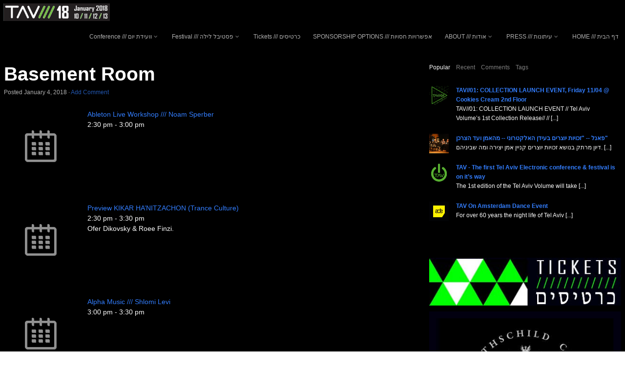

--- FILE ---
content_type: text/html; charset=UTF-8
request_url: http://telavivvolume.com/timetable/column/basement-room/
body_size: 15900
content:
<!DOCTYPE html><html lang="en-US"><head><meta http-equiv="Content-Type" content="text/html; charset=UTF-8" /><meta name='robots' content='index, follow, max-image-preview:large, max-snippet:-1, max-video-preview:-1' /><style>img:is([sizes="auto" i], [sizes^="auto," i]) { contain-intrinsic-size: 3000px 1500px }</style><title>Basement Room - TAV // Tel Aviv Volume</title><link rel="canonical" href="https://telavivvolume.com/timetable/column/basement-room/" /><meta property="og:locale" content="en_US" /><meta property="og:type" content="article" /><meta property="og:title" content="Basement Room - TAV // Tel Aviv Volume" /><meta property="og:url" content="https://telavivvolume.com/timetable/column/basement-room/" /><meta property="og:site_name" content="TAV // Tel Aviv Volume" /><meta property="og:image" content="http://telavivvolume.com/wp-content/uploads/2013/07/TAV_logo_power.png" /><meta property="og:image:width" content="2070" /><meta property="og:image:height" content="1472" /><meta property="og:image:type" content="image/png" /> <script type="application/ld+json" class="yoast-schema-graph">{"@context":"https://schema.org","@graph":[{"@type":"WebPage","@id":"https://telavivvolume.com/timetable/column/basement-room/","url":"https://telavivvolume.com/timetable/column/basement-room/","name":"Basement Room - TAV // Tel Aviv Volume","isPartOf":{"@id":"http://telavivvolume.com/#website"},"datePublished":"2018-01-03T23:58:20+00:00","breadcrumb":{"@id":"https://telavivvolume.com/timetable/column/basement-room/#breadcrumb"},"inLanguage":"en-US","potentialAction":[{"@type":"ReadAction","target":["https://telavivvolume.com/timetable/column/basement-room/"]}]},{"@type":"BreadcrumbList","@id":"https://telavivvolume.com/timetable/column/basement-room/#breadcrumb","itemListElement":[{"@type":"ListItem","position":1,"name":"Home","item":"http://telavivvolume.com/"},{"@type":"ListItem","position":2,"name":"Columns","item":"http://telavivvolume.com/timetable/column/"},{"@type":"ListItem","position":3,"name":"Basement Room"}]},{"@type":"WebSite","@id":"http://telavivvolume.com/#website","url":"http://telavivvolume.com/","name":"TAV // Tel Aviv Volume","description":"///// The Electronic Music Platform /////","potentialAction":[{"@type":"SearchAction","target":{"@type":"EntryPoint","urlTemplate":"http://telavivvolume.com/?s={search_term_string}"},"query-input":{"@type":"PropertyValueSpecification","valueRequired":true,"valueName":"search_term_string"}}],"inLanguage":"en-US"}]}</script> <link rel="alternate" type="application/rss+xml" title="TAV // Tel Aviv Volume &raquo; Feed" href="http://telavivvolume.com/feed/" /><link rel="alternate" type="application/rss+xml" title="TAV // Tel Aviv Volume &raquo; Comments Feed" href="http://telavivvolume.com/comments/feed/" /><link rel="alternate" type="text/calendar" title="TAV // Tel Aviv Volume &raquo; iCal Feed" href="http://telavivvolume.com/events/?ical=1" /> <script defer src="[data-uri]"></script> <style id='wp-emoji-styles-inline-css' type='text/css'>img.wp-smiley, img.emoji {
		display: inline !important;
		border: none !important;
		box-shadow: none !important;
		height: 1em !important;
		width: 1em !important;
		margin: 0 0.07em !important;
		vertical-align: -0.1em !important;
		background: none !important;
		padding: 0 !important;
	}</style><link rel='stylesheet' id='wp-block-library-css' href='http://telavivvolume.com/wp-includes/css/dist/block-library/style.min.css?ver=6.8.3' type='text/css' media='all' /><style id='classic-theme-styles-inline-css' type='text/css'>/*! This file is auto-generated */
.wp-block-button__link{color:#fff;background-color:#32373c;border-radius:9999px;box-shadow:none;text-decoration:none;padding:calc(.667em + 2px) calc(1.333em + 2px);font-size:1.125em}.wp-block-file__button{background:#32373c;color:#fff;text-decoration:none}</style><style id='pdfemb-pdf-embedder-viewer-style-inline-css' type='text/css'>.wp-block-pdfemb-pdf-embedder-viewer{max-width:none}</style><style id='global-styles-inline-css' type='text/css'>:root{--wp--preset--aspect-ratio--square: 1;--wp--preset--aspect-ratio--4-3: 4/3;--wp--preset--aspect-ratio--3-4: 3/4;--wp--preset--aspect-ratio--3-2: 3/2;--wp--preset--aspect-ratio--2-3: 2/3;--wp--preset--aspect-ratio--16-9: 16/9;--wp--preset--aspect-ratio--9-16: 9/16;--wp--preset--color--black: #000000;--wp--preset--color--cyan-bluish-gray: #abb8c3;--wp--preset--color--white: #ffffff;--wp--preset--color--pale-pink: #f78da7;--wp--preset--color--vivid-red: #cf2e2e;--wp--preset--color--luminous-vivid-orange: #ff6900;--wp--preset--color--luminous-vivid-amber: #fcb900;--wp--preset--color--light-green-cyan: #7bdcb5;--wp--preset--color--vivid-green-cyan: #00d084;--wp--preset--color--pale-cyan-blue: #8ed1fc;--wp--preset--color--vivid-cyan-blue: #0693e3;--wp--preset--color--vivid-purple: #9b51e0;--wp--preset--gradient--vivid-cyan-blue-to-vivid-purple: linear-gradient(135deg,rgba(6,147,227,1) 0%,rgb(155,81,224) 100%);--wp--preset--gradient--light-green-cyan-to-vivid-green-cyan: linear-gradient(135deg,rgb(122,220,180) 0%,rgb(0,208,130) 100%);--wp--preset--gradient--luminous-vivid-amber-to-luminous-vivid-orange: linear-gradient(135deg,rgba(252,185,0,1) 0%,rgba(255,105,0,1) 100%);--wp--preset--gradient--luminous-vivid-orange-to-vivid-red: linear-gradient(135deg,rgba(255,105,0,1) 0%,rgb(207,46,46) 100%);--wp--preset--gradient--very-light-gray-to-cyan-bluish-gray: linear-gradient(135deg,rgb(238,238,238) 0%,rgb(169,184,195) 100%);--wp--preset--gradient--cool-to-warm-spectrum: linear-gradient(135deg,rgb(74,234,220) 0%,rgb(151,120,209) 20%,rgb(207,42,186) 40%,rgb(238,44,130) 60%,rgb(251,105,98) 80%,rgb(254,248,76) 100%);--wp--preset--gradient--blush-light-purple: linear-gradient(135deg,rgb(255,206,236) 0%,rgb(152,150,240) 100%);--wp--preset--gradient--blush-bordeaux: linear-gradient(135deg,rgb(254,205,165) 0%,rgb(254,45,45) 50%,rgb(107,0,62) 100%);--wp--preset--gradient--luminous-dusk: linear-gradient(135deg,rgb(255,203,112) 0%,rgb(199,81,192) 50%,rgb(65,88,208) 100%);--wp--preset--gradient--pale-ocean: linear-gradient(135deg,rgb(255,245,203) 0%,rgb(182,227,212) 50%,rgb(51,167,181) 100%);--wp--preset--gradient--electric-grass: linear-gradient(135deg,rgb(202,248,128) 0%,rgb(113,206,126) 100%);--wp--preset--gradient--midnight: linear-gradient(135deg,rgb(2,3,129) 0%,rgb(40,116,252) 100%);--wp--preset--font-size--small: 13px;--wp--preset--font-size--medium: 20px;--wp--preset--font-size--large: 36px;--wp--preset--font-size--x-large: 42px;--wp--preset--spacing--20: 0.44rem;--wp--preset--spacing--30: 0.67rem;--wp--preset--spacing--40: 1rem;--wp--preset--spacing--50: 1.5rem;--wp--preset--spacing--60: 2.25rem;--wp--preset--spacing--70: 3.38rem;--wp--preset--spacing--80: 5.06rem;--wp--preset--shadow--natural: 6px 6px 9px rgba(0, 0, 0, 0.2);--wp--preset--shadow--deep: 12px 12px 50px rgba(0, 0, 0, 0.4);--wp--preset--shadow--sharp: 6px 6px 0px rgba(0, 0, 0, 0.2);--wp--preset--shadow--outlined: 6px 6px 0px -3px rgba(255, 255, 255, 1), 6px 6px rgba(0, 0, 0, 1);--wp--preset--shadow--crisp: 6px 6px 0px rgba(0, 0, 0, 1);}:where(.is-layout-flex){gap: 0.5em;}:where(.is-layout-grid){gap: 0.5em;}body .is-layout-flex{display: flex;}.is-layout-flex{flex-wrap: wrap;align-items: center;}.is-layout-flex > :is(*, div){margin: 0;}body .is-layout-grid{display: grid;}.is-layout-grid > :is(*, div){margin: 0;}:where(.wp-block-columns.is-layout-flex){gap: 2em;}:where(.wp-block-columns.is-layout-grid){gap: 2em;}:where(.wp-block-post-template.is-layout-flex){gap: 1.25em;}:where(.wp-block-post-template.is-layout-grid){gap: 1.25em;}.has-black-color{color: var(--wp--preset--color--black) !important;}.has-cyan-bluish-gray-color{color: var(--wp--preset--color--cyan-bluish-gray) !important;}.has-white-color{color: var(--wp--preset--color--white) !important;}.has-pale-pink-color{color: var(--wp--preset--color--pale-pink) !important;}.has-vivid-red-color{color: var(--wp--preset--color--vivid-red) !important;}.has-luminous-vivid-orange-color{color: var(--wp--preset--color--luminous-vivid-orange) !important;}.has-luminous-vivid-amber-color{color: var(--wp--preset--color--luminous-vivid-amber) !important;}.has-light-green-cyan-color{color: var(--wp--preset--color--light-green-cyan) !important;}.has-vivid-green-cyan-color{color: var(--wp--preset--color--vivid-green-cyan) !important;}.has-pale-cyan-blue-color{color: var(--wp--preset--color--pale-cyan-blue) !important;}.has-vivid-cyan-blue-color{color: var(--wp--preset--color--vivid-cyan-blue) !important;}.has-vivid-purple-color{color: var(--wp--preset--color--vivid-purple) !important;}.has-black-background-color{background-color: var(--wp--preset--color--black) !important;}.has-cyan-bluish-gray-background-color{background-color: var(--wp--preset--color--cyan-bluish-gray) !important;}.has-white-background-color{background-color: var(--wp--preset--color--white) !important;}.has-pale-pink-background-color{background-color: var(--wp--preset--color--pale-pink) !important;}.has-vivid-red-background-color{background-color: var(--wp--preset--color--vivid-red) !important;}.has-luminous-vivid-orange-background-color{background-color: var(--wp--preset--color--luminous-vivid-orange) !important;}.has-luminous-vivid-amber-background-color{background-color: var(--wp--preset--color--luminous-vivid-amber) !important;}.has-light-green-cyan-background-color{background-color: var(--wp--preset--color--light-green-cyan) !important;}.has-vivid-green-cyan-background-color{background-color: var(--wp--preset--color--vivid-green-cyan) !important;}.has-pale-cyan-blue-background-color{background-color: var(--wp--preset--color--pale-cyan-blue) !important;}.has-vivid-cyan-blue-background-color{background-color: var(--wp--preset--color--vivid-cyan-blue) !important;}.has-vivid-purple-background-color{background-color: var(--wp--preset--color--vivid-purple) !important;}.has-black-border-color{border-color: var(--wp--preset--color--black) !important;}.has-cyan-bluish-gray-border-color{border-color: var(--wp--preset--color--cyan-bluish-gray) !important;}.has-white-border-color{border-color: var(--wp--preset--color--white) !important;}.has-pale-pink-border-color{border-color: var(--wp--preset--color--pale-pink) !important;}.has-vivid-red-border-color{border-color: var(--wp--preset--color--vivid-red) !important;}.has-luminous-vivid-orange-border-color{border-color: var(--wp--preset--color--luminous-vivid-orange) !important;}.has-luminous-vivid-amber-border-color{border-color: var(--wp--preset--color--luminous-vivid-amber) !important;}.has-light-green-cyan-border-color{border-color: var(--wp--preset--color--light-green-cyan) !important;}.has-vivid-green-cyan-border-color{border-color: var(--wp--preset--color--vivid-green-cyan) !important;}.has-pale-cyan-blue-border-color{border-color: var(--wp--preset--color--pale-cyan-blue) !important;}.has-vivid-cyan-blue-border-color{border-color: var(--wp--preset--color--vivid-cyan-blue) !important;}.has-vivid-purple-border-color{border-color: var(--wp--preset--color--vivid-purple) !important;}.has-vivid-cyan-blue-to-vivid-purple-gradient-background{background: var(--wp--preset--gradient--vivid-cyan-blue-to-vivid-purple) !important;}.has-light-green-cyan-to-vivid-green-cyan-gradient-background{background: var(--wp--preset--gradient--light-green-cyan-to-vivid-green-cyan) !important;}.has-luminous-vivid-amber-to-luminous-vivid-orange-gradient-background{background: var(--wp--preset--gradient--luminous-vivid-amber-to-luminous-vivid-orange) !important;}.has-luminous-vivid-orange-to-vivid-red-gradient-background{background: var(--wp--preset--gradient--luminous-vivid-orange-to-vivid-red) !important;}.has-very-light-gray-to-cyan-bluish-gray-gradient-background{background: var(--wp--preset--gradient--very-light-gray-to-cyan-bluish-gray) !important;}.has-cool-to-warm-spectrum-gradient-background{background: var(--wp--preset--gradient--cool-to-warm-spectrum) !important;}.has-blush-light-purple-gradient-background{background: var(--wp--preset--gradient--blush-light-purple) !important;}.has-blush-bordeaux-gradient-background{background: var(--wp--preset--gradient--blush-bordeaux) !important;}.has-luminous-dusk-gradient-background{background: var(--wp--preset--gradient--luminous-dusk) !important;}.has-pale-ocean-gradient-background{background: var(--wp--preset--gradient--pale-ocean) !important;}.has-electric-grass-gradient-background{background: var(--wp--preset--gradient--electric-grass) !important;}.has-midnight-gradient-background{background: var(--wp--preset--gradient--midnight) !important;}.has-small-font-size{font-size: var(--wp--preset--font-size--small) !important;}.has-medium-font-size{font-size: var(--wp--preset--font-size--medium) !important;}.has-large-font-size{font-size: var(--wp--preset--font-size--large) !important;}.has-x-large-font-size{font-size: var(--wp--preset--font-size--x-large) !important;}
:where(.wp-block-post-template.is-layout-flex){gap: 1.25em;}:where(.wp-block-post-template.is-layout-grid){gap: 1.25em;}
:where(.wp-block-columns.is-layout-flex){gap: 2em;}:where(.wp-block-columns.is-layout-grid){gap: 2em;}
:root :where(.wp-block-pullquote){font-size: 1.5em;line-height: 1.6;}</style><link rel='stylesheet' id='wpemfb-lightbox-css' href='http://telavivvolume.com/wp-content/cache/autoptimize/autoptimize_single_30fed746387f63c88b405e9c4f4ffea0.php?ver=3.0.8' type='text/css' media='all' /><link rel='stylesheet' id='mptt-style-css' href='http://telavivvolume.com/wp-content/cache/autoptimize/autoptimize_single_7d2f670b51db087df5bea4f4c2c55c62.php?ver=2.4.14' type='text/css' media='all' /><link rel='stylesheet' id='ik_facebook_style-css' href='http://telavivvolume.com/wp-content/cache/autoptimize/autoptimize_single_aed33fe78f8752183fe9c28e0a5153bd.php?ver=6.8.3' type='text/css' media='all' /><link rel='stylesheet' id='ik_facebook_video_style-css' href='http://telavivvolume.com/wp-content/cache/autoptimize/autoptimize_single_4a91e2ce8f5bb7d4874d9285b310bad0.php?ver=6.8.3' type='text/css' media='all' /><link rel='stylesheet' id='ik_facebook_gallery_style-css' href='http://telavivvolume.com/wp-content/cache/autoptimize/autoptimize_single_74995fa0290d607917de1b25e4e2fb51.php?ver=6.8.3' type='text/css' media='all' /><link rel='stylesheet' id='mc4wp-form-themes-css' href='http://telavivvolume.com/wp-content/cache/autoptimize/autoptimize_single_afbf3d0bbfa6ce205232ea67532425ca.php?ver=4.10.3' type='text/css' media='all' /><link rel='stylesheet' id='pagelines-less-core-css' href='http://telavivvolume.com/wp-content/cache/autoptimize/autoptimize_single_9147c68f7445ba6d0b9fcc856017ee5c.php' type='text/css' media='all' /><link rel='stylesheet' id='pagelines-less-sections-css' href='http://telavivvolume.com/wp-content/cache/autoptimize/autoptimize_single_08385c1129a22b34cde45bc5083b90d7.php' type='text/css' media='all' />  <script type="text/javascript" src="http://telavivvolume.com/wp-includes/js/jquery/jquery.min.js?ver=3.7.1" id="jquery-core-js"></script> <script defer type="text/javascript" src="http://telavivvolume.com/wp-includes/js/jquery/jquery-migrate.min.js?ver=3.4.1" id="jquery-migrate-js"></script> <script defer type="text/javascript" src="http://telavivvolume.com/wp-content/plugins/wp-embed-facebook/templates/lightbox/js/lightbox.min.js?ver=3.0.8" id="wpemfb-lightbox-js"></script> <script defer id="wpemfb-fbjs-js-extra" src="[data-uri]"></script> <script defer type="text/javascript" src="http://telavivvolume.com/wp-content/plugins/wp-embed-facebook/inc/js/fb.min.js?ver=3.0.8" id="wpemfb-fbjs-js"></script> <link rel="shortcut icon" href="http://telavivvolume.com/wp-content/uploads/2014/06/favicon.ico" type="image/x-icon" /><link rel="apple-touch-icon" href="http://telavivvolume.com/wp-content/themes/dms/dms/images/default-touch-icon.png" /><link rel="profile" href="http://gmpg.org/xfn/11" /><meta name="viewport" content="width=device-width, initial-scale=1, maximum-scale=1" /><meta property='pl-share-title' content='Basement Room' /><meta property='pl-share-url' content='http://telavivvolume.com/timetable/column/basement-room/' /><meta property='pl-share-desc' content='' /><meta property='pl-share-img' content='' /><link rel="https://api.w.org/" href="http://telavivvolume.com/wp-json/" /><link rel="alternate" title="JSON" type="application/json" href="http://telavivvolume.com/wp-json/wp/v2/mp-column/3623" /><link rel="EditURI" type="application/rsd+xml" title="RSD" href="http://telavivvolume.com/xmlrpc.php?rsd" /><meta name="generator" content="WordPress 6.8.3" /><link rel='shortlink' href='http://telavivvolume.com/?p=3623' /><link rel="alternate" title="oEmbed (JSON)" type="application/json+oembed" href="http://telavivvolume.com/wp-json/oembed/1.0/embed?url=http%3A%2F%2Ftelavivvolume.com%2Ftimetable%2Fcolumn%2Fbasement-room%2F" /><link rel="alternate" title="oEmbed (XML)" type="text/xml+oembed" href="http://telavivvolume.com/wp-json/oembed/1.0/embed?url=http%3A%2F%2Ftelavivvolume.com%2Ftimetable%2Fcolumn%2Fbasement-room%2F&#038;format=xml" /> <noscript><style type="text/css">.mptt-shortcode-wrapper .mptt-shortcode-table:first-of-type{display:table!important}.mptt-shortcode-wrapper .mptt-shortcode-table .mptt-event-container:hover{height:auto!important;min-height:100%!important}body.mprm_ie_browser .mptt-shortcode-wrapper .mptt-event-container{height:auto!important}@media (max-width:767px){.mptt-shortcode-wrapper .mptt-shortcode-table:first-of-type{display:none!important}}</style></noscript><style type="text/css" media="screen"></style><meta name="tec-api-version" content="v1"><meta name="tec-api-origin" content="http://telavivvolume.com"><link rel="alternate" href="http://telavivvolume.com/wp-json/tribe/events/v1/" />  <script defer src="[data-uri]"></script>  <script defer src="[data-uri]"></script> <link rel="icon" href="http://telavivvolume.com/wp-content/uploads/2016/05/cropped-544165_10152003634807247_2000445267_n7-32x32.jpg" sizes="32x32" /><link rel="icon" href="http://telavivvolume.com/wp-content/uploads/2016/05/cropped-544165_10152003634807247_2000445267_n7-192x192.jpg" sizes="192x192" /><link rel="apple-touch-icon" href="http://telavivvolume.com/wp-content/uploads/2016/05/cropped-544165_10152003634807247_2000445267_n7-180x180.jpg" /><meta name="msapplication-TileImage" content="http://telavivvolume.com/wp-content/uploads/2016/05/cropped-544165_10152003634807247_2000445267_n7-270x270.jpg" /><style type="text/css" id="pagelines-custom">background-image:url(http://TelAvivVolume.com/wp-content/uploads/2017/12/TAV-18-Map_fin-webbg.jpg);background-image:url("../../media/examples/lizard.png");</style></head><body class="wp-singular mp-column-template-default single single-mp-column postid-3623 wp-theme-dms dms pl-pro-version responsive full_width pl-save-map-on-load template-none display-full tribe-no-js"><div class="pl-mobile-menu"><form method="get" class="mm-search pl-searcher" onsubmit="this.submit();return false;" action="http://telavivvolume.com/" ><fieldset><span class="btn-search"><i class="icon icon-search"></i></span><input type="text" value="" name="s" class="searchfield" placeholder="Search" /></fieldset></form><div class="mm-holder"><ul class="mobile-menu primary-menu"><li class="page_item page-item-8"><a href="http://telavivvolume.com/about/">ABOUT</a></li><li class="page_item page-item-11 page_item_has_children"><a href="http://telavivvolume.com/program/">PROGRAM</a></li><li class="page_item page-item-20"><a href="http://telavivvolume.com/partners/">PARTNERS</a></li><li class="page_item page-item-162"><a href="http://telavivvolume.com/calendar/">EVENT CALENDAR</a></li><li class="page_item page-item-181 page_item_has_children"><a href="http://telavivvolume.com/venues/">Festival Locations</a></li><li class="page_item page-item-206"><a href="http://telavivvolume.com/map/">Map</a></li></ul><div class="social-menu"></div></div></div><div id="site" class="site-wrap"><div  class="boxed-wrap site-translate"><div id="fixed-top" class="pl-fixed-top is-not-fixed" data-region="fixed-top"><div class="pl-fixed-region pl-region" data-region="fixed"><div class="outline pl-area-container"><section id="naviu06b4b" data-object="PLNavi" data-sid="navi" data-clone="u06b4b"  class="pl-area pl-area-sortable area-tag    pl-bg-cover section-navi" style="  "><div class="pl-area-pad fix"><div class="navi-wrap pl-content fix"><div class="navi-left navi-container"> <a href="http://telavivvolume.com/"><img src="http://telavivvolume.com/wp-content/uploads/2017/09/tavlogo_date.jpg" data-sync="navi_logo"  alt="TAV // Tel Aviv Volume" title="TAV // Tel Aviv Volume" /></a></div><div class="navi-right"><ul id="menu-mainn" class="inline-list pl-nav sf-menu respond dd-theme-dark dd-toggle-hover" ><li id="menu-item-3339" class="menu-item menu-item-type-post_type menu-item-object-page menu-item-has-children sf-with-ul menu-item-3339"><a href="http://telavivvolume.com/conference/">Conference /// וועידת יום<span class="sub-indicator"><i class="icon icon-angle-down"></i></span></a><ul class="sub-menu"><li id="menu-item-3286" class="menu-item menu-item-type-post_type menu-item-object-page menu-item-3286"><a href="http://telavivvolume.com/all-speakers/">Speakers /// דוברים</a></li><li id="menu-item-3347" class="menu-item menu-item-type-post_type menu-item-object-page menu-item-3347"><a href="http://telavivvolume.com/rothchild-3/">Conference Location Info</a></li><li id="menu-item-3348" class="menu-item menu-item-type-post_type menu-item-object-page menu-item-3348"><a href="http://telavivvolume.com/%d7%9b%d7%a8%d7%98%d7%99%d7%a1%d7%99%d7%9d-tickets/">כרטיסים /// Tickets</a></li></ul></li><li id="menu-item-3352" class="menu-item menu-item-type-post_type menu-item-object-page menu-item-has-children sf-with-ul menu-item-3352"><a href="http://telavivvolume.com/festival2018/">Festival /// פסטיבל לילה<span class="sub-indicator"><i class="icon icon-angle-down"></i></span></a><ul class="sub-menu"><li id="menu-item-3353" class="menu-item menu-item-type-post_type menu-item-object-page menu-item-3353"><a href="http://telavivvolume.com/%d7%9b%d7%a8%d7%98%d7%99%d7%a1%d7%99%d7%9d-tickets/">כרטיסים /// Tickets</a></li></ul></li><li id="menu-item-3277" class="menu-item menu-item-type-post_type menu-item-object-page menu-item-3277"><a href="http://telavivvolume.com/%d7%9b%d7%a8%d7%98%d7%99%d7%a1%d7%99%d7%9d-tickets/">Tickets /// כרטיסים</a></li><li id="menu-item-3278" class="menu-item menu-item-type-post_type menu-item-object-page menu-item-3278"><a href="http://telavivvolume.com/tav-bag/">SPONSORSHIP OPTIONS /// אפשרויות חסויות</a></li><li id="menu-item-3279" class="menu-item menu-item-type-post_type menu-item-object-page menu-item-has-children sf-with-ul menu-item-3279"><a href="http://telavivvolume.com/about/">ABOUT /// אודות<span class="sub-indicator"><i class="icon icon-angle-down"></i></span></a><ul class="sub-menu"><li id="menu-item-3280" class="menu-item menu-item-type-post_type menu-item-object-page menu-item-3280"><a href="http://telavivvolume.com/contact-%d7%a6%d7%95%d7%a8-%d7%a7%d7%a9%d7%a8-2/">Contact /// צור קשר</a></li></ul></li><li id="menu-item-3984" class="menu-item menu-item-type-post_type menu-item-object-page menu-item-has-children sf-with-ul menu-item-3984"><a href="http://telavivvolume.com/press-kit-2018-%d7%aa%d7%99%d7%a7-%d7%a2%d7%99%d7%aa%d7%95%d7%a0%d7%95%d7%aa/">PRESS /// עיתונות<span class="sub-indicator"><i class="icon icon-angle-down"></i></span></a><ul class="sub-menu"><li id="menu-item-3983" class="menu-item menu-item-type-post_type menu-item-object-page menu-item-3983"><a href="http://telavivvolume.com/press-kit-2018-%d7%aa%d7%99%d7%a7-%d7%a2%d7%99%d7%aa%d7%95%d7%a0%d7%95%d7%aa/">PRESS KIT ///// 2018 ///// תיק עיתונות</a></li><li id="menu-item-3284" class="menu-item menu-item-type-post_type menu-item-object-page menu-item-3284"><a href="http://telavivvolume.com/press-kit-2015-%d7%aa%d7%99%d7%a7-%d7%a2%d7%99%d7%aa%d7%95%d7%a0%d7%95%d7%aa/">PRESS KIT ///// 2015 ///// תיק עיתונות</a></li><li id="menu-item-3283" class="menu-item menu-item-type-post_type menu-item-object-page menu-item-3283"><a href="http://telavivvolume.com/press-kit/">PRESS KIT ///// 2014 ///// תיק עיתונות</a></li></ul></li><li id="menu-item-3285" class="menu-item menu-item-type-custom menu-item-object-custom menu-item-home menu-item-3285"><a href="http://telavivvolume.com">HOME /// דף הבית</a></li><li class="popup-nav"><a class="menu-toggle mm-toggle respond"><i class="icon icon-reorder"></i></a></li></ul></div><div class="navi-left navi-search"></div></div></div></section></div></div></div><div class="fixed-top-pusher"></div> <script defer src="[data-uri]"></script> <div class="pl-region-wrap"><div id="page" class="thepage page-wrap"><div class="page-canvas"><header id="header" class="header pl-region" data-region="header"><div class="outline pl-area-container"><section id="pl_areau11ade" data-object="PLSectionArea" data-sid="pl_area" data-clone="u11ade"  class="pl-area pl-area-sortable area-tag    pl-bg-cover section-pl_area" style="  "><div class="pl-area-pad fix"><div class="pl-area-wrap " style=""><div class="pl-content "><div class="pl-inner area-region pl-sortable-area editor-row" style=""></div></div></div></div></section></div></header><div id="page-main" class="pl-region" data-region="template" ><div id="dynamic-content" class="outline template-region-wrap pl-area-container"><section id="pl_areau91dbc" data-object="PLSectionArea" data-sid="pl_area" data-clone="u91dbc"  class="pl-area pl-area-sortable area-tag    pl-bg-cover section-pl_area" style="  "><div class="pl-area-pad fix"><div class="pl-area-wrap " style="padding-top: 20px; padding-bottom: 20px;"><div class="pl-content nested-section-area"><div class="pl-inner area-region pl-sortable-area editor-row" style=""><div class="row grid-row"><section id="plcolumnu91dbe" data-object="PLColumn" data-sid="plcolumn" data-clone="u91dbe"  class="pl-section span8 offset0    pl-bg-cover section-plcolumn" style="  "><div class="pl-section-pad fix"><div class="pl-sortable-column pl-sortable-area editor-row "><div class="row grid-row"><section id="postloopu91dc0" data-object="PageLinesPostLoop" data-sid="postloop" data-clone="u91dc0"  class="pl-section span12 offset0    pl-bg-cover single-post section-postloop" style="  "><div class="pl-section-pad fix"><div class="pl-new-loop"><article id="post-3623" class=" standard-page single-post pl-border hentry pl-new-loop post-3623 mp-column type-mp-column status-publish mp-column-item"><header class="entry-header"><h1 class="entry-title">Basement Room</h1><div class="metabar"> Posted <time class="date time published updated sc" datetime="2018-01-04T01:58:20+02:00">January 4, 2018</time> &middot; <span class="post-comments sc"><a href="http://telavivvolume.com/timetable/column/basement-room/#comments">Add Comment</a></span></div></header><div class="entry-content"><div class="metamedia"></div><div id="fb-root"></div><p class="event mptt-theme-mode-event" id="event_3676"> <img decoding="async" class="alignleft event-thumbnail event-thumbnail-default" src="http://telavivvolume.com/wp-content/plugins/mp-timetable/media/css/images/column_icon.png"> <a href="#" class="event-link"> Ableton Live Workshop /// Noam Sperber </a> <br/> <time datetime="14:30" class="timeslot-start">2:30 pm</time> - <time datetime="15:00" class="timeslot-end">3:00 pm</time></p><p class="event mptt-theme-mode-event" id="event_3803"> <img decoding="async" class="alignleft event-thumbnail event-thumbnail-default" src="http://telavivvolume.com/wp-content/plugins/mp-timetable/media/css/images/column_icon.png"> <a href="#" class="event-link"> Preview KIKAR HA&#8217;NITZACHON (Trance Culture) </a> <br/> <time datetime="14:30" class="timeslot-start">2:30 pm</time> - <time datetime="15:30" class="timeslot-end">3:30 pm</time> <br/> <span class="event-subtitle">Ofer Dikovsky &amp; Roee Finzi.</span></p><p class="event mptt-theme-mode-event" id="event_3682"> <img decoding="async" class="alignleft event-thumbnail event-thumbnail-default" src="http://telavivvolume.com/wp-content/plugins/mp-timetable/media/css/images/column_icon.png"> <a href="#" class="event-link"> Alpha Music /// Shlomi Levi </a> <br/> <time datetime="15:00" class="timeslot-start">3:00 pm</time> - <time datetime="15:30" class="timeslot-end">3:30 pm</time></p><p class="event mptt-theme-mode-event" id="event_3804"> <img decoding="async" class="alignleft event-thumbnail event-thumbnail-default" src="http://telavivvolume.com/wp-content/plugins/mp-timetable/media/css/images/column_icon.png"> <a href="#" class="event-link"> Music Garden /// Alik Korpho </a> <br/> <time datetime="15:00" class="timeslot-start">3:00 pm</time> - <time datetime="15:30" class="timeslot-end">3:30 pm</time> <br/> <span class="event-subtitle">Music Garden /// Alik Korpho</span></p><p class="event mptt-theme-mode-event" id="event_3683"> <img decoding="async" class="alignleft event-thumbnail event-thumbnail-default" src="http://telavivvolume.com/wp-content/plugins/mp-timetable/media/css/images/column_icon.png"> <a href="http://telavivvolume.com/timetable/event/sonic-logic-app-ableton-uri-nachmias/" class="event-link"> Sonic Logic App for Ableton /// Uri Nachmias </a> <br/> <time datetime="15:30" class="timeslot-start">3:30 pm</time> - <time datetime="16:15" class="timeslot-end">4:15 pm</time> <br/> <span class="event-subtitle">From modular to AI based MIDI Controllerism</span></p><p class="event mptt-theme-mode-event" id="event_3805"> <img decoding="async" class="alignleft event-thumbnail event-thumbnail-default" src="http://telavivvolume.com/wp-content/plugins/mp-timetable/media/css/images/column_icon.png"> <a href="#" class="event-link"> KZPRO </a> <br/> <time datetime="16:00" class="timeslot-start">4:00 pm</time> - <time datetime="16:30" class="timeslot-end">4:30 pm</time></p><p class="event mptt-theme-mode-event" id="event_3690"> <img decoding="async" class="alignleft event-thumbnail event-thumbnail-default" src="http://telavivvolume.com/wp-content/plugins/mp-timetable/media/css/images/column_icon.png"> <a href="http://telavivvolume.com/timetable/event/technology-tomorrow-eyal-gelder/" class="event-link"> Technology of Tomorrow /// Eyal Gelder </a> <br/> <time datetime="17:00" class="timeslot-start">5:00 pm</time> - <time datetime="18:00" class="timeslot-end">6:00 pm</time> <br/> <span class="event-subtitle">Eyal Gelder Kilombo Music Shop</span></p><p class="event mptt-theme-mode-event" id="event_3806"> <img decoding="async" class="alignleft event-thumbnail event-thumbnail-default" src="http://telavivvolume.com/wp-content/plugins/mp-timetable/media/css/images/column_icon.png"> <a href="#" class="event-link"> Ghost Productions ?!?  by House of Tracks with Onnik Tavitian (NL) </a> <br/> <time datetime="17:00" class="timeslot-start">5:00 pm</time> - <time datetime="17:30" class="timeslot-end">5:30 pm</time></p><p class="event mptt-theme-mode-event" id="event_3698"> <img decoding="async" class="alignleft event-thumbnail event-thumbnail-default" src="http://telavivvolume.com/wp-content/plugins/mp-timetable/media/css/images/column_icon.png"> <a href="http://telavivvolume.com/timetable/event/will-dj-choopie-ronny-hatchwell/" class="event-link"> Be and it Will Be /// DJ Choopie &#038; Ronny Hatchwell </a> <br/> <time datetime="18:00" class="timeslot-start">6:00 pm</time> - <time datetime="18:50" class="timeslot-end">6:50 pm</time></p><p class="event mptt-theme-mode-event" id="event_3700"> <img decoding="async" class="alignleft event-thumbnail event-thumbnail-default" src="http://telavivvolume.com/wp-content/plugins/mp-timetable/media/css/images/column_icon.png"> <a href="#" class="event-link"> Publishing // Doron Levitas , Ralph Boege </a> <br/> <time datetime="18:50" class="timeslot-start">6:50 pm</time> - <time datetime="19:10" class="timeslot-end">7:10 pm</time> <br/> <span class="event-subtitle">Doron Levitas Lev Media Group/Warner Brothers Israel and Ralph Boege CEO Paradise Distribution (DE)</span></p></div></article></div></div></section></div><div class="row grid-row"><section id="commentsu91dc2" data-object="PageLinesComments" data-sid="comments" data-clone="u91dc2"  class="pl-section span12 offset0    pl-bg-cover section-comments" style="  "><div class="pl-section-pad fix"><div id="comments" class="wp-comments"><div class="wp-comments-pad"><p class="nocomments">Comments are closed.</p></div></div></div></section></div> <span class="pl-column-forcer">&nbsp;</span></div></div></section><section id="plcolumnu91dc4" data-object="PLColumn" data-sid="plcolumn" data-clone="u91dc4"  class="pl-section span4 offset0    pl-bg-cover section-plcolumn" style="  "><div class="pl-section-pad fix"><div class="pl-sortable-column pl-sortable-area editor-row "><div class="row grid-row"><section id="rapidtabsu91dc6" data-object="PLRapidTabs" data-sid="rapidtabs" data-clone="u91dc6"  class="pl-section span12 offset0    pl-bg-cover section-rapidtabs" style="  "><div class="pl-section-pad fix"><div class="widget"><div class="widget-pad"><div class="the-rapid-tabs"><ul class="tabbed-list rapid-nav fix"><li><a href="#rapid-popular">Popular</a></li><li><a href="#rapid-recent">Recent</a></li><li><a href="#rapid-comments">Comments</a></li><li><a href="#rapid-tags">Tags</a></li></ul><div id="rapid-popular"><ul class="media-list"><li class="media fix"><div class="img"><a class="the-media" href="http://telavivvolume.com/tel-aviv-volumes-1st-collection-launch-friday-11-april-cookies-cream-2nd-floor/" style="background-image: url(http://telavivvolume.com/wp-content/uploads/2014/04/Artwork-v2-NL-150x150.jpg)"></a></div><div class="bd"><a class="title" href="http://telavivvolume.com/tel-aviv-volumes-1st-collection-launch-friday-11-april-cookies-cream-2nd-floor/">TAV//01: COLLECTION LAUNCH EVENT, Friday 11/04 @ Cookies Cream 2nd Floor</a><span class="excerpt">TAV//01: COLLECTION LAUNCH EVENT // Tel Aviv Volume&#8217;s 1st Collection Release// // [...]</span></div></li><li class="media fix"><div class="img"><a class="the-media" href="http://telavivvolume.com/%d7%a4%d7%90%d7%a0%d7%9c-%d7%96%d7%9b%d7%95%d7%99%d7%95%d7%aa-%d7%99%d7%95%d7%a6%d7%a8%d7%99%d7%9d-%d7%91%d7%a2%d7%99%d7%93%d7%9f-%d7%94%d7%93%d7%99%d7%92%d7%99%d7%98%d7%9c%d7%99-%d7%9e%d7%94/" style="background-image: url(http://telavivvolume.com/wp-content/uploads/2014/02/IMG_5486-150x150.jpg)"></a></div><div class="bd"><a class="title" href="http://telavivvolume.com/%d7%a4%d7%90%d7%a0%d7%9c-%d7%96%d7%9b%d7%95%d7%99%d7%95%d7%aa-%d7%99%d7%95%d7%a6%d7%a8%d7%99%d7%9d-%d7%91%d7%a2%d7%99%d7%93%d7%9f-%d7%94%d7%93%d7%99%d7%92%d7%99%d7%98%d7%9c%d7%99-%d7%9e%d7%94/">פאנל -- "זכויות יוצרים בעידן האלקטרוני -- מהאמן ועד הצרכן"</a><span class="excerpt">דיון מרתק בנושא זכויות יוצרים קניין אמן יצירה ומה שביניהם. [...]</span></div></li><li class="media fix"><div class="img"><a class="the-media" href="http://telavivvolume.com/the-first-tel-aviv-electronic-conference-festival-is-on-its-way/" style="background-image: url(http://telavivvolume.com/wp-content/uploads/2013/07/TAV_logo_new3-150x150.png)"></a></div><div class="bd"><a class="title" href="http://telavivvolume.com/the-first-tel-aviv-electronic-conference-festival-is-on-its-way/">TAV - The first Tel Aviv Electronic conference & festival is on it’s way</a><span class="excerpt">The 1st edition of the Tel Aviv Volume will take [...]</span></div></li><li class="media fix"><div class="img"><a class="the-media" href="http://telavivvolume.com/tav-on-amsterdam-dance-event/" style="background-image: url(http://telavivvolume.com/wp-content/uploads/2013/07/ade_logo-150x150.jpg)"></a></div><div class="bd"><a class="title" href="http://telavivvolume.com/tav-on-amsterdam-dance-event/">TAV On Amsterdam Dance Event</a><span class="excerpt">For over 60 years the night life of Tel Aviv [...]</span></div></li></ul></div><div id="rapid-recent"><ul class="media-list"><li class="media fix"><div class="bd"><a class="title" href="http://telavivvolume.com/fb_social_stream/">[fb_social_stream]</a><span class="excerpt">[fts_facebook type=page id=414326138652146 posts=5 posts_displayed=page_only]</span></div></li><li class="media fix"><div class="img"><a class="the-media" href="http://telavivvolume.com/tel-aviv-volumes-1st-collection-launch-friday-11-april-cookies-cream-2nd-floor/" style="background-image: url(http://telavivvolume.com/wp-content/uploads/2014/04/Artwork-v2-NL-150x150.jpg)"></a></div><div class="bd"><a class="title" href="http://telavivvolume.com/tel-aviv-volumes-1st-collection-launch-friday-11-april-cookies-cream-2nd-floor/">TAV//01: COLLECTION LAUNCH EVENT, Friday 11/04 @ Cookies Cream 2nd Floor</a><span class="excerpt">TAV//01: COLLECTION LAUNCH EVENT // Tel Aviv Volume&#8217;s 1st Collection Release// // [...]</span></div></li><li class="media fix"><div class="img"><a class="the-media" href="http://telavivvolume.com/%d7%a4%d7%90%d7%a0%d7%9c-%d7%96%d7%9b%d7%95%d7%99%d7%95%d7%aa-%d7%99%d7%95%d7%a6%d7%a8%d7%99%d7%9d-%d7%91%d7%a2%d7%99%d7%93%d7%9f-%d7%94%d7%93%d7%99%d7%92%d7%99%d7%98%d7%9c%d7%99-%d7%9e%d7%94/" style="background-image: url(http://telavivvolume.com/wp-content/uploads/2014/02/IMG_5486-150x150.jpg)"></a></div><div class="bd"><a class="title" href="http://telavivvolume.com/%d7%a4%d7%90%d7%a0%d7%9c-%d7%96%d7%9b%d7%95%d7%99%d7%95%d7%aa-%d7%99%d7%95%d7%a6%d7%a8%d7%99%d7%9d-%d7%91%d7%a2%d7%99%d7%93%d7%9f-%d7%94%d7%93%d7%99%d7%92%d7%99%d7%98%d7%9c%d7%99-%d7%9e%d7%94/">פאנל -- "זכויות יוצרים בעידן האלקטרוני -- מהאמן ועד הצרכן"</a><span class="excerpt">דיון מרתק בנושא זכויות יוצרים קניין אמן יצירה ומה שביניהם. [...]</span></div></li><li class="media fix"><div class="img"><a class="the-media" href="http://telavivvolume.com/%d7%95%d7%95%d7%a2%d7%99%d7%93%d7%aa-%d7%94%d7%99%d7%95%d7%9d-%d7%a9%d7%9c-%d7%aa%d7%9c-%d7%90%d7%91%d7%99%d7%91-%d7%95%d7%95%d7%9c%d7%99%d7%95%d7%9d-%d7%9c%d7%a9%d7%a0%d7%aa-2014-%d7%94%d7%aa%d7%9e/" style="background-image: url(http://telavivvolume.com/wp-content/uploads/2014/02/IMG_5306-150x150.jpg)"></a></div><div class="bd"><a class="title" href="http://telavivvolume.com/%d7%95%d7%95%d7%a2%d7%99%d7%93%d7%aa-%d7%94%d7%99%d7%95%d7%9d-%d7%a9%d7%9c-%d7%aa%d7%9c-%d7%90%d7%91%d7%99%d7%91-%d7%95%d7%95%d7%9c%d7%99%d7%95%d7%9d-%d7%9c%d7%a9%d7%a0%d7%aa-2014-%d7%94%d7%aa%d7%9e/">וועידת היום של תל אביב ווליום לשנת 2014 - התמונות</a><span class="excerpt">תודה ל298 משתתפי הועידה שהשתתפו ב3 ימי הועידה תודה ל54 [...]</span></div></li></ul></div><div id="rapid-comments"><ul class="quote-list"></ul></div><div id="rapid-tags"><div class="tags-list"></div></div></div></div></div></div></section></div><div class="row grid-row"><section id="sb_primaryu91dc8" data-object="PrimarySidebar" data-sid="sb_primary" data-clone="u91dc8"  class="pl-section span12 offset0    pl-bg-cover section-sb_primary" style="  "><div class="pl-section-pad fix"><ul id="list_sb_primary" class="sidebar_widgets fix"><li id="text-2" class="widget widget_text"><div class="textwidget"><p>&nbsp;</p><p><a href="http://telavivvolume.com/?page_id=2744"><img loading="lazy" decoding="async" class="aligncenter wp-image-3665 size-full" src="http://telavivvolume.com/wp-content/uploads/2018/01/tickets-banner.jpg" alt="" width="400" height="100" srcset="http://telavivvolume.com/wp-content/uploads/2018/01/tickets-banner.jpg 400w, http://telavivvolume.com/wp-content/uploads/2018/01/tickets-banner-300x75.jpg 300w" sizes="auto, (max-width: 400px) 100vw, 400px" /></a></p><p><a href="http://telavivvolume.com/rotchild-3/" target="_blank" rel="noopener"><img loading="lazy" decoding="async" class="aligncenter wp-image-3503 size-full" src="http://telavivvolume.com/wp-content/uploads/2018/01/rotchild-sq.jpg" alt="" width="450" height="450" srcset="http://telavivvolume.com/wp-content/uploads/2018/01/rotchild-sq.jpg 450w, http://telavivvolume.com/wp-content/uploads/2018/01/rotchild-sq-150x150.jpg 150w, http://telavivvolume.com/wp-content/uploads/2018/01/rotchild-sq-300x300.jpg 300w" sizes="auto, (max-width: 450px) 100vw, 450px" /></a></p><p><a href="https://www.facebook.com/TelAvivVolume/" target="_blank" rel="noopener"><img loading="lazy" decoding="async" class="alignleft" style="max-width: 52%; background-color: transparent;" src="/wp-content/uploads/2013/12/facebookbutton2.png" width="146" height="51" /></a></p><p><a href="https://www.instagram.com/tel_aviv_volume/" target="_blank" rel="noopener"><img loading="lazy" decoding="async" class="alignleft wp-image-2647" src="http://telavivvolume.com/wp-content/uploads/2017/08/instagrambutton2.png" alt="" width="123" height="54" /></a></p><p>&nbsp;</p><p>&nbsp;</p><p><img decoding="async" title="Funktion-One" src="http://telavivvolume.com/wp-content/uploads/2013/11/nk-one-color2.jpg" /></p><p><img decoding="async" style="min-width: 100%; nfilter: invert(1) saturate(10) grayscale(1) saturate(10);" title="Kilombo FB" src="http://telavivvolume.com/wp-content/uploads/2017/09/kilombo4.png" /></p><p><img decoding="async" src="/wp-content/uploads/2017/08/DJMonitor.jpg" /></p><p><img decoding="async" src="/wp-content/uploads/2017/11/electronicmusic2.jpg" /></p><p><img decoding="async" src="/wp-content/uploads/2017/11/rnsrecords2.png" /></p><p><img decoding="async" style="filter: invert(1) saturate(10) grayscale(1) saturate(10);" src="/wp-content/uploads/2017/08/Bootleg.jpg" /></p><p><img decoding="async" src="/wp-content/uploads/2017/09/theblock.png" /></p><p><img decoding="async" src="/wp-content/uploads/2017/08/pasaz.jpg" /></p><p><img decoding="async" src="/wp-content/uploads/2017/10/alphabet2.jpg" /></p><p><br /> <img decoding="async" src="/wp-content/uploads/2017/08/Sputnik_LogoType.png" /></p><p><img decoding="async" style="filter: invert(1);" src="/wp-content/uploads/2017/08/buxa.jpg" /><br /> <br /> <img decoding="async" src="/wp-content/uploads/2017/08/gagarin.jpg" /></p><p><img decoding="async" style="border-radius: 50%;" src="/wp-content/uploads/2017/08/Haezor.jpg" /><br /></p><p><img decoding="async" style="filter: invert(1);" src="/wp-content/uploads/2017/08/buba.jpg" /></p><p><img decoding="async" style="min-width: 100%; filter: invert(1) saturate(10) grayscale(1) saturate(10);" src="//telavivvolume.com/wp-content/uploads/2017/09/jimmywho.jpg" /><br /></p><p><img decoding="async" style="filter: invert(1);" src="/wp-content/uploads/2017/08/logofly-.jpg" /></p><p><img decoding="async" src="/wp-content/uploads/2017/12/stax.png" /></p><p><img decoding="async" style="filter: invert(1) saturate(10) grayscale(1) saturate(10);" src="/wp-content/uploads/2017/08/thestreets.jpg" /></p><p><img decoding="async" src="/wp-content/uploads/2017/11/smartag.png" /></p><p><img decoding="async" src="/wp-content/uploads/2017/11/sleepers1.png" /><br /></p><p><img decoding="async" style="filter: invert(1);" src="/wp-content/uploads/2017/08/voodoo.jpg" /></p><p><img decoding="async" src="/wp-content/uploads/2017/08/Version.jpg" /></p><p><img decoding="async" src="/wp-content/uploads/2017/09/beat.jpg" /></p><p><img decoding="async" src="/wp-content/uploads/2017/09/Abraham.png" /><br /></p><p><img decoding="async" src="/wp-content/uploads/2017/09/130rock.jpg" /></p><p><img decoding="async" src="/wp-content/uploads/2017/09/fmbookings.jpg" /></p><p><img decoding="async" src="/wp-content/uploads/2017/09/communa.png" /><br /></p><p><img decoding="async" src="/wp-content/uploads/2017/09/lavontain.jpg" /></p><p><img decoding="async" src="/wp-content/uploads/2017/09/musicgarden.jpg" /></p><p><img decoding="async" src="/wp-content/uploads/2017/09/beatboutique.png" /></p><p><img decoding="async" src="/wp-content/uploads/2017/12/kZpro_grey-logo.jpg" /></p><p><img decoding="async" src="/wp-content/uploads/2017/09/abraxas.jpg" /></p><p><img decoding="async" src="/wp-content/uploads/2017/11/alpha.png" /></p><p><img decoding="async" src="/wp-content/uploads/2017/10/jackson.jpg" /></p><p><img decoding="async" src="/wp-content/uploads/2017/10/ozenbar.png" /></p><p><img decoding="async" src="/wp-content/uploads/2017/10/dnb.png" /><br /></p><p><img decoding="async" src="/wp-content/uploads/2017/11/1984.png" /></p><p><img decoding="async" src="/wp-content/uploads/2017/11/ozar.png" /></p><p><img decoding="async" src="/wp-content/uploads/2017/11/pacotak.png" /></p><p><img decoding="async" src="/wp-content/uploads/2017/11/zebra.png" /></p><p><img decoding="async" src="/wp-content/uploads/2017/11/prince.png" /></p><p><img decoding="async" src="/wp-content/uploads/2017/11/coocoo.png" /></p><p><img decoding="async" src="/wp-content/uploads/2017/11/cult1.png" /></p><p><img decoding="async" src="/wp-content/uploads/2017/11/basscamp.png" /></p><p><img decoding="async" src="/wp-content/uploads/2017/11/beanditwillbe.png" /></p><p><img decoding="async" src="/wp-content/uploads/2017/11/agnosia.png" /></p><p><img decoding="async" src="/wp-content/uploads/2017/12/drama.png" /></p><p><img decoding="async" src="/wp-content/uploads/2017/12/rooms.png" /></p><p><img decoding="async" src="/wp-content/uploads/2017/12/tailormade.png" /></p><p><img decoding="async" src="/wp-content/uploads/2018/01/TANZEN-LOGO-Untitled-2-2-copy.png" /></p><p><img loading="lazy" decoding="async" class="aligncenter size-full wp-image-3707" src="http://telavivvolume.com/wp-content/uploads/2018/01/LIMA-LIMA-LOGO-FB_IMG_1512655746464-e1515354483387.jpg" alt="" width="300" height="212" /></p><p><img decoding="async" src="/wp-content/uploads/2017/11/bor.png" /></p></div></li></ul></div></section></div> <span class="pl-column-forcer">&nbsp;</span></div></div></section></div></div></div></div></div></section></div><div class="clear"></div></div></div></div><footer id="footer" class="footer pl-region" data-region="footer"><div class="page-area outline pl-area-container fix"><section id="pl_areau06be6" data-object="PLSectionArea" data-sid="pl_area" data-clone="u06be6"  class="pl-area pl-area-sortable area-tag pl-black   pl-bg-cover section-pl_area" style="  "><div class="pl-area-pad fix"><div class="pl-area-wrap " style=""><div class="pl-content "><div class="pl-inner area-region pl-sortable-area editor-row" style=""></div></div></div></div></section><section id="pl_areau06e7d" data-object="PLSectionArea" data-sid="pl_area" data-clone="u06e7d"  class="pl-area pl-area-sortable area-tag pl-grey   pl-bg-cover section-pl_area" style="  "><div class="pl-area-pad fix"><div class="pl-area-wrap " style="padding-top: 20px; padding-bottom: 20px;"><div class="pl-content nested-section-area"><div class="pl-inner area-region pl-sortable-area editor-row" style=""><div class="row grid-row"><section id="socialinksu0702e" data-object="PLSocialinks" data-sid="socialinks" data-clone="u0702e"  class="pl-section span12 offset0    pl-bg-cover section-socialinks" style="  "><div class="pl-section-pad fix"><div class="socialinks-wrap fix sl-links-right"><div class="sl-text"><span class="sl-copy">&copy; 2026 TAV // Tel Aviv Volume</span></div><div class="sl-links"> <span class="sl-web-links"><a class="sl-link"  title="CSS3 Valid"><i class="icon icon-css3"></i></a><a class="sl-link" title="HTML5 Valid"><i class="icon icon-html5"></i></a><a class="sl-link" href="http://www.pagelines.com" title="Built with PageLines DMS"><i class="icon icon-pagelines"></i></a> </span></div></div></div></section></div></div></div></div></div></section></div></footer></div></div></div> <script type="speculationrules">{"prefetch":[{"source":"document","where":{"and":[{"href_matches":"\/*"},{"not":{"href_matches":["\/wp-*.php","\/wp-admin\/*","\/wp-content\/uploads\/*","\/wp-content\/*","\/wp-content\/plugins\/*","\/wp-content\/themes\/dms\/*","\/*\\?(.+)"]}},{"not":{"selector_matches":"a[rel~=\"nofollow\"]"}},{"not":{"selector_matches":".no-prefetch, .no-prefetch a"}}]},"eagerness":"conservative"}]}</script> <script defer src="[data-uri]"></script> <script defer src="[data-uri]"></script>  <script defer type="text/javascript" src="http://telavivvolume.com/wp-content/themes/dms/dms/js/script.bootstrap.min.js?ver=2.2.2" id="pagelines-bootstrap-all-js"></script> <script defer type="text/javascript" src="http://telavivvolume.com/wp-content/cache/autoptimize/autoptimize_single_f6d9f3aee05cb009a58ecd62d36dd977.php?ver=a001d8" id="pagelines-helpers-js"></script> <script defer type="text/javascript" src="http://telavivvolume.com/wp-content/cache/autoptimize/autoptimize_single_6bc31742b35b9ce673cb03a66fc3cf58.php?ver=a001d8" id="pagelines-fitvids-js"></script> <script defer id="pagelines-common-js-extra" src="[data-uri]"></script> <script defer type="text/javascript" src="http://telavivvolume.com/wp-content/cache/autoptimize/autoptimize_single_c964c34b9cde9dde126ac85a1d8fc908.php?ver=a001d8" id="pagelines-common-js"></script> <script defer type="text/javascript" src="http://telavivvolume.com/wp-content/cache/autoptimize/autoptimize_single_63760cc9804e214d78ad32fc6f59d43a.php?ver=a001d8" id="flexslider-js"></script> <script defer type="text/javascript" src="http://telavivvolume.com/wp-includes/js/jquery/ui/core.min.js?ver=1.13.3" id="jquery-ui-core-js"></script> <script defer type="text/javascript" src="http://telavivvolume.com/wp-includes/js/jquery/ui/tabs.min.js?ver=1.13.3" id="jquery-ui-tabs-js"></script> </body></html>

--- FILE ---
content_type: text/css; charset=utf-8
request_url: http://telavivvolume.com/wp-content/cache/autoptimize/autoptimize_single_aed33fe78f8752183fe9c28e0a5153bd.php?ver=6.8.3
body_size: 722
content:
p.ik_fb_error{color:red;font-style:italic;font-size:12px}#ik_fb_widget{height:auto;overflow:hidden;width:100%}#ik_fb_widget .ik_fb_feed_item{border-bottom:1px dotted #ddd;clear:both;height:auto !important;margin:0 0 5px;padding:0 5px;width:96%}#ik_fb_widget .ik_fb_feed_item img{border:1px solid #000;float:none;margin:10px 0}#ik_fb_widget .ik_fb_profile_picture{padding:10px 4px 0;position:relative}#ik_fb_widget .ik_fb_profile_picture img{float:left;margin:0 4px 4px 0;max-height:50px}#ik_fb_widget .ik_fb_profile_picture .ik_fb_facebook_like{float:left;margin:15px 0 0 10px}#ik_fb_widget .ik_fb_profile_picture a{color:#3b5998;text-decoration:none}#ik_fb_widget .ik_fb_profile_picture a:hover{text-decoration:underline}#ik_fb_widget .ik_fb_profile_picture .ik_fb_name{font-size:14px;font-weight:700}#ik_fb_widget .ik_fb_feed_window{border-top:1px solid #ddd;height:199px;margin:0;overflow-x:hidden;overflow-y:auto;padding:10px 0 0;width:auto}#ik_fb_widget .ik_fb_feed_window a,#ik_fb_widget .ik_fb_feed_window a:visited{color:#29509e;font-weight:700}#ik_fb_widget .ik_fb_feed_window a:hover{text-decoration:underline}#ik_fb_widget .ik_fb_feed_window .ik_fb_facebook_link a{font-size:10px}#ik_fb_widget p{font-size:11px;line-height:1.5em;margin:0;padding:0 0 4px;width:auto !important}#ik_fb_widget .ik_fb_facebook_image{margin:0;padding:0;text-align:center}#ik_fb_widget p.facebook_description{color:#999}#like_button{border:medium none;height:45px;margin:0 0 0 4px;overflow:hidden;width:99%}#ikfb_powered_by{display:block;font-size:10px;margin:0 auto;text-align:center}#ik_fb_widget .ikfb_read_more{font-size:12px}.ikfb_user_avatar,#ik_fb_widget .ik_fb_feed_item .ikfb_user_avatar{float:left;margin:0 5px 5px 0}.ikfb_user_avatar,#ik_fb_widget .ik_fb_feed_item .ikfb_user_avatar{float:left;margin:0 5px 5px 0}.ikfb_comments,.ikfb_likes{font-size:12px;margin:5px 5px 5px 0}.ikfb_comment_list{list-style:none outside none;padding:0 0 0 10px}.ikfb_comment{clear:both}#ik_fb_widget .ik_fb_feed_item .ikfb_user_comment_avatar{float:left;margin:0 5px 5px 0}.ikfb_comment_author{font-weight:700}.ikfb_clear{clear:both;display:block}.ikfb_event_meta{font-size:12px !important;line-height:16px !important;padding:4px 10px !important}#TB_caption{font-size:12px}.tb-close-icon{top:-13px}

--- FILE ---
content_type: text/css; charset=utf-8
request_url: http://telavivvolume.com/wp-content/cache/autoptimize/autoptimize_single_4a91e2ce8f5bb7d4874d9285b310bad0.php?ver=6.8.3
body_size: 158
content:
.ik_fb_facebook_video>iframe{display:block;height:100%;min-height:264px}#ik_fb_widget li.ik_fb_feed_item p.ik_fb_facebook_video{margin:10px 0}.embedded_ikfb_video{margin:20px 0}.ik_fb_item_message .embedded_ikfb_video{display:none}

--- FILE ---
content_type: text/css; charset=utf-8
request_url: http://telavivvolume.com/wp-content/cache/autoptimize/autoptimize_single_74995fa0290d607917de1b25e4e2fb51.php?ver=6.8.3
body_size: 359
content:
.ik_fb_gallery_standard{display:block;overflow:hidden}.ik_fb_gallery_standard_title{display:block}.ik_fb_gallery_item{background-color:#eee;border-radius:5px;display:inline-block;margin:0 8px 8px 0;padding:10px !important;vertical-align:top}img.ik_fb_standard_image{height:auto;margin:0 0 8px;max-width:100%}p.ik_fb_standard_image_name{font-size:12px !important;line-height:1.5em !important;width:auto !important}.ik_fb_gallery_2048x1152{width:1152px;overflow:hidden}.ik_fb_gallery_960x540{width:540px;overflow:hidden}.ik_fb_gallery_720x405{width:405px;overflow:hidden}.ik_fb_gallery_600x337{width:337px;overflow:hidden}.ik_fb_gallery_480x270{width:270px;overflow:hidden}.ik_fb_gallery_320x180{width:180px;overflow:hidden}.ik_fb_gallery_130x73{width:73px;overflow:hidden}#TB_caption{height:auto !important;font-size:12px}#TB_closeWindowButton{bottom:0}

--- FILE ---
content_type: text/css; charset=utf-8
request_url: http://telavivvolume.com/wp-content/cache/autoptimize/autoptimize_single_9147c68f7445ba6d0b9fcc856017ee5c.php
body_size: 34807
content:
html,body,div,span,applet,object,iframe,h1,h2,h3,h4,h5,h6,p,blockquote,pre,a,abbr,acronym,address,big,cite,code,del,dfn,em,font,img,ins,kbd,q,s,samp,small,strike,strong,sub,sup,tt,var,b,u,i,center,dl,dt,dd,ol,ul,li,fieldset,form,label,legend,table,caption,tbody,tfoot,thead,tr,th,td{margin:0;padding:0;border:0;outline:0;font-size:100%;vertical-align:baseline;background:0 0}body{line-height:1}ol,ul{list-style:none}blockquote,q{quotes:none}blockquote:before,blockquote:after,q:before,q:after{content:'';content:none}:focus{outline:0}ins{text-decoration:none}del{text-decoration:line-through}table{border-collapse:collapse;border-spacing:0}article,aside,details,figcaption,figure,footer,header,hgroup,nav,section{display:block}audio,canvas,video{display:inline-block;*display:inline;*zoom:1}audio:not([controls]){display:none}html{font-size:100%;-webkit-text-size-adjust:100%;-ms-text-size-adjust:100%}a:focus{outline:thin dotted #333;outline:5px auto -webkit-focus-ring-color;outline-offset:-2px}a:hover,a:active{outline:0}sub,sup{position:relative;font-size:75%;line-height:0;vertical-align:baseline}sup{top:-.5em}sub{bottom:-.25em}img{height:auto;border:0;-ms-interpolation-mode:bicubic;vertical-align:middle}button,input,select,textarea{margin:0;font-size:100%;vertical-align:middle}button,input{*overflow:visible;line-height:normal}button::-moz-focus-inner,input::-moz-focus-inner{padding:0;border:0}button,input[type=button],input[type=reset],input[type=submit]{cursor:pointer;-webkit-appearance:button}input[type=search]{-webkit-appearance:textfield;-webkit-box-sizing:content-box;-moz-box-sizing:content-box;-ms-box-sizing:content-box;box-sizing:content-box}input[type=search]::-webkit-search-decoration,input[type=search]::-webkit-search-cancel-button{-webkit-appearance:none}textarea{overflow:auto;vertical-align:top}body{zoom:1}body .site-wrap{background:#000;z-index:0;-webkit-transition:all .3s ease-in-out;-moz-transition:all .3s ease-in-out;-ms-transition:all .3s ease-in-out;transition:all .3s ease-in-out}body .site-wrap.show-mobile-menu{margin-left:-260px}body .site-wrap.supersized{background:0 0}body .site-wrap #supersized{background:#000}body .pl-region>.template-region-wrap{min-height:450px}body.drag-drop-editing .pl-region>.template-region-wrap{min-height:0}body .pl-fixed-top{background-color:#000;box-shadow:0 1px 0 rgba(0,0,0,.2)}body .mm-toggle{cursor:pointer;position:relative;z-index:10}body .pl-mobile-menu{position:fixed;z-index:1050;margin-right:-260px;width:260px;right:0;height:100%;-webkit-transition:all .3s ease-in-out;-moz-transition:all .3s ease-in-out;-ms-transition:all .3s ease-in-out;transition:all .3s ease-in-out;background:rgba(0,0,0,.87);color:rgba(255,255,255,.5);font-family:"Open Sans","Helvetica Neue","Helvetica",Arial,serif}body .pl-mobile-menu.show-menu{margin-right:0}body .pl-mobile-menu .mm-close{cursor:pointer;opacity:.5}body .pl-mobile-menu .mm-close:hover,body .pl-mobile-menu .mm-close:active{opacity:1}body .pl-mobile-menu .mm-search{margin:0;position:relative}body .pl-mobile-menu .mm-search input{width:100%;margin:0;background:rgba(0,0,0,.15);border:none;border-radius:0;padding-left:30px;color:#fff;outline:none;border-bottom:1px solid rgba(255,255,255,.1);font-family:"Open Sans","Helvetica Neue","Helvetica",Arial,serif}body .pl-mobile-menu .mm-search input:focus{box-shadow:none;background:rgba(255,255,255,.15)}body .pl-mobile-menu .mm-search input::-webkit-input-placeholder{color:rgba(255,255,255,.3)}body .pl-mobile-menu .mm-search input::-moz-placeholder{color:rgba(255,255,255,.3)}body .pl-mobile-menu .mm-search .btn-search{position:absolute;right:21px;font-size:15px;top:5px}body .pl-mobile-menu .mm-holder{padding:10px 20px 20px 30px;width:210px;height:80%;overflow-y:scroll}body .pl-mobile-menu ul.mobile-menu{margin-bottom:25px;margin-right:15px}body .pl-mobile-menu a{color:inherit}body .pl-mobile-menu a:hover{color:#fff}body .pl-mobile-menu ul li{margin-bottom:5px}body .pl-mobile-menu ul li ul{margin:8px 0 5px;border-left:1px solid rgba(255,255,255,.1);padding-left:12px}body .pl-mobile-menu ul li ul li{line-height:1em}body .pl-mobile-menu ul li ul li a{font-size:13px;line-height:1.3em}body .pl-mobile-menu ul a{font-size:14px;line-height:1.4em}body .pl-mobile-menu ul.secondary-menu a,body .pl-mobile-menu ul.secondary-menu li ul li a{font-size:12px}body .pl-mobile-menu ul.secondary-menu li ul{margin:5px 0 3px}body .pl-mobile-menu ul li.current_page_item>a{color:#fff}body .pl-mobile-menu .mm-icon{margin-right:10px}body.display-boxed .boxed-wrap{position:relative;margin:0 auto;max-width:1416px;background:#000}body.display-boxed .boxed-wrap.boxed-nobg{background:0 0}body.display-boxed .boxed-wrap .pl-area-wrap>.pl-content{padding-left:16px;padding-right:16px}body.display-full .pl-content,body.display-boxed .pl-fixed-top .pl-content{position:relative;max-width:1416px;margin:0 auto}body .section-plcolumn{margin-bottom:0}body #footer section:last-child{margin-bottom:0}.pl-section-pad{padding:15px 0}.pl-section-pad .row:last-child>[class*=span]{margin-bottom:0}@media (max-width:768px){.pl-section-pad{padding:11px}.pl-section-pad .row:last-child>[class*=span]{margin-bottom:15px}}body .pl-area .pl-section{margin-bottom:0}body .pl-area .pl-section .pl-section>.pl-section-pad{padding:8px;margin-bottom:1em}body .pl-area .pl-section.section-plcolumn>.pl-section-pad{padding:0}body .pl-area .pl-section.section-plcolumn .pl-section:last-of-type{margin-bottom:0}.pl-scroll-translate{overflow:hidden}@media (max-width:768px){.pl-scroll-translate .pl-area-wrap{-webkit-transform:translate(0,0) !important;transform:translate(0,0) !important}}.pl-window-height{position:relative;background-size:cover;min-height:600px}.pl-window-height .pl-area-wrap{display:none;position:absolute;width:100%;top:50%}.pl-area-wrap{background-position:50% 0}.pl-bg-cover{background-position:50% 50%;-webkit-background-size:cover;-moz-background-size:cover;-o-background-size:cover;background-size:cover}.pl-bg-repeat{background-repeat:repeat}h2.pl-section-title{text-align:center;padding:40px;font-weight:300;margin:0}h3.pl-section-title{font-size:19px;line-height:22px;margin:0 0 12px}.pl-link{color:#337eff}.pl-link-inverse{background:#337eff;color:#000}.nav-theme li>a,.nav-theme li>span{border-color:#fff}.nav-theme li:hover>a,.nav-theme li:hover>span,.nav-theme li.active>a,.nav-theme li.active>span{background-color:#fff}.theme-list-nav li a,.theme-list-nav lh a{color:#fff;display:block;padding:4px 20px}.theme-list-nav li:hover a,.theme-list-nav li.current-menu-item a,.theme-list-nav lh:hover a,.theme-list-nav lh.current-menu-item a{background-color:rgba(255,255,255,.05)}.pl-border{border-color:#333}.pl-contrast{background-color:rgba(255,255,255,.05)}.pl-contrast .pl-contrast,.pl-contrast .widget li,.pl-contrast .pl-border{border-color:rgba(255,255,255,.1)}.pl-base{background-color:#000}.pl-white,.pl-light-img{color:#000;background-color:#fff}.pl-white h1,.pl-white h2,.pl-white h3,.pl-white h4,.pl-white h5,.pl-white h6,.pl-white a,.pl-white blockquote,.pl-white .metahead a,.pl-light-img h1,.pl-light-img h2,.pl-light-img h3,.pl-light-img h4,.pl-light-img h5,.pl-light-img h6,.pl-light-img a,.pl-light-img blockquote,.pl-light-img .metahead a{color:#000}.pl-white a:hover,.pl-light-img a:hover{opacity:.7;color:inherit}.pl-white .pl-base,.pl-light-img .pl-base{background-color:#fff}.pl-white .widget li,.pl-white .pl-border,.pl-light-img .widget li,.pl-light-img .pl-border{border-color:#eee}.pl-white .nav-theme li>a,.pl-white .nav-theme li>span,.pl-light-img .nav-theme li>a,.pl-light-img .nav-theme li>span{border-color:#000}.pl-white .nav-theme li:hover>a,.pl-white .nav-theme li:hover>span,.pl-white .nav-theme li.active>a,.pl-white .nav-theme li.active>span,.pl-light-img .nav-theme li:hover>a,.pl-light-img .nav-theme li:hover>span,.pl-light-img .nav-theme li.active>a,.pl-light-img .nav-theme li.active>span{background-color:#000}.pl-white .pl-contrast,.pl-light-img .pl-contrast{color:#000;border-color:#000}.pl-white .pl-link,.pl-light-img .pl-link{color:#000}.pl-white .pl-social-counter,.pl-light-img .pl-social-counter{border-right-color:rgba(0,0,0,.4)}.pl-white .pl-social-counter .pl-social-icon i,.pl-light-img .pl-social-counter .pl-social-icon i{color:#000;opacity:.5}.pl-white .pl-social-counter:hover .pl-social-icon i,.pl-white .pl-social-counter.loved .pl-social-icon i,.pl-light-img .pl-social-counter:hover .pl-social-icon i,.pl-light-img .pl-social-counter.loved .pl-social-icon i{opacity:1}.pl-black,.pl-grey,.pl-dark-img{color:rgba(255,255,255,.7)}.pl-black h1,.pl-black h2,.pl-black h3,.pl-black h4,.pl-black h5,.pl-black h6,.pl-black a,.pl-black blockquote,.pl-grey h1,.pl-grey h2,.pl-grey h3,.pl-grey h4,.pl-grey h5,.pl-grey h6,.pl-grey a,.pl-grey blockquote,.pl-dark-img h1,.pl-dark-img h2,.pl-dark-img h3,.pl-dark-img h4,.pl-dark-img h5,.pl-dark-img h6,.pl-dark-img a,.pl-dark-img blockquote{color:#fff}.pl-black .nav-theme li>a,.pl-black .nav-theme li>span,.pl-grey .nav-theme li>a,.pl-grey .nav-theme li>span,.pl-dark-img .nav-theme li>a,.pl-dark-img .nav-theme li>span{border-color:#fff}.pl-black .nav-theme li:hover>a,.pl-black .nav-theme li:hover>span,.pl-black .nav-theme li.active>a,.pl-black .nav-theme li.active>span,.pl-grey .nav-theme li:hover>a,.pl-grey .nav-theme li:hover>span,.pl-grey .nav-theme li.active>a,.pl-grey .nav-theme li.active>span,.pl-dark-img .nav-theme li:hover>a,.pl-dark-img .nav-theme li:hover>span,.pl-dark-img .nav-theme li.active>a,.pl-dark-img .nav-theme li.active>span{background-color:#fff}.pl-black .widget li,.pl-black .pl-border,.pl-grey .widget li,.pl-grey .pl-border,.pl-dark-img .widget li,.pl-dark-img .pl-border{border-color:rgba(255,255,255,.2)}.pl-black a:hover,.pl-grey a:hover,.pl-dark-img a:hover{opacity:.7;color:inherit}.pl-black .theme-list-nav li a,.pl-black .theme-list-nav lh a,.pl-grey .theme-list-nav li a,.pl-grey .theme-list-nav lh a,.pl-dark-img .theme-list-nav li a,.pl-dark-img .theme-list-nav lh a{color:#fff}.pl-black .theme-list-nav li:hover a,.pl-black .theme-list-nav li.current-menu-item a,.pl-black .theme-list-nav lh:hover a,.pl-black .theme-list-nav lh.current-menu-item a,.pl-grey .theme-list-nav li:hover a,.pl-grey .theme-list-nav li.current-menu-item a,.pl-grey .theme-list-nav lh:hover a,.pl-grey .theme-list-nav lh.current-menu-item a,.pl-dark-img .theme-list-nav li:hover a,.pl-dark-img .theme-list-nav li.current-menu-item a,.pl-dark-img .theme-list-nav lh:hover a,.pl-dark-img .theme-list-nav lh.current-menu-item a{background-color:rgba(255,255,255,.2)}.pl-black .pl-social-counter,.pl-grey .pl-social-counter,.pl-dark-img .pl-social-counter{border-right-color:rgba(255,255,255,.5)}.pl-black .pl-social-counter .pl-social-icon i,.pl-grey .pl-social-counter .pl-social-icon i,.pl-dark-img .pl-social-counter .pl-social-icon i{color:#fff;opacity:.5}.pl-black .pl-social-counter:hover .pl-social-icon i,.pl-black .pl-social-counter.loved .pl-social-icon i,.pl-grey .pl-social-counter:hover .pl-social-icon i,.pl-grey .pl-social-counter.loved .pl-social-icon i,.pl-dark-img .pl-social-counter:hover .pl-social-icon i,.pl-dark-img .pl-social-counter.loved .pl-social-icon i{opacity:1}.pl-black .pl-contrast,.pl-grey .pl-contrast,.pl-dark-img .pl-contrast{background-color:rgba(255,255,255,.2)}.pl-black .pl-link,.pl-grey .pl-link,.pl-dark-img .pl-link{color:#fff}.pl-black{background-color:#000}.pl-black .pl-base{background-color:#000}.pl-grey{background-color:#1c1c1c}.pl-grey .pl-base{background-color:#1c1c1c}.pl-dark-img{color:#fff;background-color:#000;text-shadow:0 -1px 0 rgba(0,0,0,.8)}.pl-dark-img .pl-base{background-color:#000}.pl-light-img{color:#000;text-shadow:0 1px 0 rgba(255,255,255,.5)}.pl-fixed-top{position:fixed;z-index:1030;left:0;width:100%}.fixed-top-pusher{-webkit-transition:height .4s linear;-moz-transition:height .4s linear;-ms-transition:height .4s linear;transition:height .4s linear}@media (max-width:768px){.pl-fixed-top{position:static}.fixed-top-pusher{display:none}}.column-boxed{border-style:solid;border-width:1px;box-sizing:border-box;margin-bottom:20px}.pl-load-element{position:absolute;top:0;left:0;width:100%;height:100%;background:#0a0a0a}.pl-load-element .pl-spin-c{padding-top:100px}.no-js .pl-loader{display:none}body{margin:0}.pl-loader{display:block;top:0;width:100%;height:100%;background:#000;text-align:center}.pl-loader.pl-loader-page{position:fixed;z-index:100000}.pl-loader.pl-loader-element{position:absolute;background:#333}.pl-loader.pl-loader-element .pl-loader-content{position:absolute;top:50%;left:50%;margin:-30px 0 0 -30px}.pl-loader a{color:#337eff}.pl-loader,.pl-loader p{font-family:"Open Sans","Helvetica Neue","Helvetica",Arial,serif;color:#fff}.pl-spinner{height:60px;width:60px;margin:0 auto;position:relative;-webkit-animation:pl-rotation .6s infinite linear;border:6px solid rgba(51,126,255,.3);border-radius:100%}.pl-spinner:before{content:"";display:block;position:absolute;left:-6px;top:-6px;height:100%;width:100%;border-top:6px solid #337eff;border-left:6px solid transparent;border-bottom:6px solid transparent;border-right:6px solid transparent;border-radius:100%}@-webkit-keyframes pl-rotation{from{-webkit-transform:rotate(0deg)}to{-webkit-transform:rotate(359deg)}}body .pl-content img{max-width:100%;height:auto;width:auto \9}body .ie8 img{width:auto;height:auto}body .hentry iframe,body .hentry video,body .hentry object{max-width:100%}@media screen and (max-width:768px){.site-wrap{-webkit-backface-visibility:hidden}}.buttons_added input[type=button]{-webkit-box-sizing:content-box;-moz-box-sizing:content-box;-ms-box-sizing:content-box;box-sizing:content-box}.buttons_added input[type=number]{margin-bottom:0}.woocommerce .product-thumb-wrap{overflow:hidden;position:relative}.woocommerce .widget_shopping_cart .total,.woocommerce-page .widget_shopping_cart .total,body.woocommerce #content .widget_shopping_cart .total,body.woocommerce-page #content .widget_shopping_cart .total{border-top:none}.woocommerce .shipping-calculator-button,.woocommerce-page .shipping-calculator-button,body.woocommerce #content .shipping-calculator-button,body.woocommerce-page #content .shipping-calculator-button{font-size:20px}.woocommerce .shipping-calculator-button:after,.woocommerce-page .shipping-calculator-button:after,body.woocommerce #content .shipping-calculator-button:after,body.woocommerce-page #content .shipping-calculator-button:after{font-size:12px}.woocommerce input.button,.woocommerce a.button,.woocommerce button.button,.woocommerce #respond input#submit,.woocommerce-page input.button,.woocommerce-page a.button,.woocommerce-page button.button,.woocommerce-page #respond input#submit,body.woocommerce #content input.button,body.woocommerce #content a.button,body.woocommerce #content button.button,body.woocommerce #content #respond input#submit,body.woocommerce-page #content input.button,body.woocommerce-page #content a.button,body.woocommerce-page #content button.button,body.woocommerce-page #content #respond input#submit{box-shadow:none;background:#eee;border:1px solid #cdcdcd}.woocommerce input.button:hover,.woocommerce a.button:hover,.woocommerce button.button:hover,.woocommerce #respond input#submit:hover,.woocommerce-page input.button:hover,.woocommerce-page a.button:hover,.woocommerce-page button.button:hover,.woocommerce-page #respond input#submit:hover,body.woocommerce #content input.button:hover,body.woocommerce #content a.button:hover,body.woocommerce #content button.button:hover,body.woocommerce #content #respond input#submit:hover,body.woocommerce-page #content input.button:hover,body.woocommerce-page #content a.button:hover,body.woocommerce-page #content button.button:hover,body.woocommerce-page #content #respond input#submit:hover{background:#ddd;border:1px solid #ccc}.woocommerce input.button.alt,.woocommerce a.button.alt,.woocommerce button.button.alt,.woocommerce #respond input#submit.alt,.woocommerce-page input.button.alt,.woocommerce-page a.button.alt,.woocommerce-page button.button.alt,.woocommerce-page #respond input#submit.alt,body.woocommerce #content input.button.alt,body.woocommerce #content a.button.alt,body.woocommerce #content button.button.alt,body.woocommerce #content #respond input#submit.alt,body.woocommerce-page #content input.button.alt,body.woocommerce-page #content a.button.alt,body.woocommerce-page #content button.button.alt,body.woocommerce-page #content #respond input#submit.alt{background:#337eff;border:1px solid #005eff}.woocommerce input.button.alt:hover,.woocommerce a.button.alt:hover,.woocommerce button.button.alt:hover,.woocommerce #respond input#submit.alt:hover,.woocommerce-page input.button.alt:hover,.woocommerce-page a.button.alt:hover,.woocommerce-page button.button.alt:hover,.woocommerce-page #respond input#submit.alt:hover,body.woocommerce #content input.button.alt:hover,body.woocommerce #content a.button.alt:hover,body.woocommerce #content button.button.alt:hover,body.woocommerce #content #respond input#submit.alt:hover,body.woocommerce-page #content input.button.alt:hover,body.woocommerce-page #content a.button.alt:hover,body.woocommerce-page #content button.button.alt:hover,body.woocommerce-page #content #respond input#submit.alt:hover{background:#4d8eff}.woocommerce table.cart td.actions .coupon .input-text,.woocommerce-page table.cart td.actions .coupon .input-text,body.woocommerce #content table.cart td.actions .coupon .input-text,body.woocommerce-page #content table.cart td.actions .coupon .input-text{height:25px}.woocommerce table.shop_table,.woocommerce-page table.shop_table,body.woocommerce #content table.shop_table,body.woocommerce-page #content table.shop_table{border:none}.woocommerce #payment div.payment_box,.woocommerce-page #payment div.payment_box,body.woocommerce #content #payment div.payment_box,body.woocommerce-page #content #payment div.payment_box{box-shadow:none}.woocommerce .woocommerce-message,.woocommerce .woocommerce-error,.woocommerce .woocommerce-info,.woocommerce-page .woocommerce-message,.woocommerce-page .woocommerce-error,.woocommerce-page .woocommerce-info,body.woocommerce #content .woocommerce-message,body.woocommerce #content .woocommerce-error,body.woocommerce #content .woocommerce-info,body.woocommerce-page #content .woocommerce-message,body.woocommerce-page #content .woocommerce-error,body.woocommerce-page #content .woocommerce-info{padding:5px 10px !important;font-weight:400;font-size:12px;text-shadow:none;border:none;background:#337eff;color:#fff;box-shadow:none;-webkit-border-radius:0px;-moz-border-radius:0px;border-radius:0}.woocommerce .woocommerce-message .button,.woocommerce .woocommerce-error .button,.woocommerce .woocommerce-info .button,.woocommerce-page .woocommerce-message .button,.woocommerce-page .woocommerce-error .button,.woocommerce-page .woocommerce-info .button,body.woocommerce #content .woocommerce-message .button,body.woocommerce #content .woocommerce-error .button,body.woocommerce #content .woocommerce-info .button,body.woocommerce-page #content .woocommerce-message .button,body.woocommerce-page #content .woocommerce-error .button,body.woocommerce-page #content .woocommerce-info .button{padding:4px 7px;font-size:10px;border:1px solid transparent}.woocommerce .woocommerce-message:before,.woocommerce .woocommerce-error:before,.woocommerce .woocommerce-info:before,.woocommerce-page .woocommerce-message:before,.woocommerce-page .woocommerce-error:before,.woocommerce-page .woocommerce-info:before,body.woocommerce #content .woocommerce-message:before,body.woocommerce #content .woocommerce-error:before,body.woocommerce #content .woocommerce-info:before,body.woocommerce-page #content .woocommerce-message:before,body.woocommerce-page #content .woocommerce-error:before,body.woocommerce-page #content .woocommerce-info:before{padding-top:10px;display:none}.woocommerce h3 label,.woocommerce .payment_methods label,.woocommerce-page h3 label,.woocommerce-page .payment_methods label,body.woocommerce #content h3 label,body.woocommerce #content .payment_methods label,body.woocommerce-page #content h3 label,body.woocommerce-page #content .payment_methods label{font-size:inherit;font-weight:inherit;display:inline;padding:0}.woocommerce #content div.product div.images img,.woocommerce #content div.product div.images img:hover,.woocommerce-page #content div.product div.images img,.woocommerce-page #content div.product div.images img:hover,body.woocommerce #content #content div.product div.images img,body.woocommerce #content #content div.product div.images img:hover,body.woocommerce-page #content #content div.product div.images img,body.woocommerce-page #content #content div.product div.images img:hover{box-shadow:none}.woocommerce ul.products li.product .onsale,.woocommerce span.onsale,.woocommerce-page ul.products li.product .onsale,.woocommerce-page span.onsale,body.woocommerce #content ul.products li.product .onsale,body.woocommerce #content span.onsale,body.woocommerce-page #content ul.products li.product .onsale,body.woocommerce-page #content span.onsale{position:absolute;z-index:10;background:#337eff}.woocommerce ul.products li.product .price,.woocommerce div.product .price,.woocommerce-page ul.products li.product .price,.woocommerce-page div.product .price,body.woocommerce #content ul.products li.product .price,body.woocommerce #content div.product .price,body.woocommerce-page #content ul.products li.product .price,body.woocommerce-page #content div.product .price{color:#337eff}.woocommerce ul.products li.product,.woocommerce-page ul.products li.product,body.woocommerce #content ul.products li.product,body.woocommerce-page #content ul.products li.product{border-bottom:none}.woocommerce ul.products li.product .product-thumb-wrap,.woocommerce-page ul.products li.product .product-thumb-wrap,body.woocommerce #content ul.products li.product .product-thumb-wrap,body.woocommerce-page #content ul.products li.product .product-thumb-wrap{overflow:hidden;position:relative;margin-bottom:10px}.woocommerce ul.products li.product .product-thumb-wrap a img,.woocommerce-page ul.products li.product .product-thumb-wrap a img,body.woocommerce #content ul.products li.product .product-thumb-wrap a img,body.woocommerce-page #content ul.products li.product .product-thumb-wrap a img{margin:0}.woocommerce ul.products li.product .product-thumb-wrap .add_to_cart_button,.woocommerce ul.products li.product .product-thumb-wrap .product_type_variable,.woocommerce ul.products li.product .product-thumb-wrap .product_type_grouped,.woocommerce ul.products li.product .product-thumb-wrap a.btn,.woocommerce-page ul.products li.product .product-thumb-wrap .add_to_cart_button,.woocommerce-page ul.products li.product .product-thumb-wrap .product_type_variable,.woocommerce-page ul.products li.product .product-thumb-wrap .product_type_grouped,.woocommerce-page ul.products li.product .product-thumb-wrap a.btn,body.woocommerce #content ul.products li.product .product-thumb-wrap .add_to_cart_button,body.woocommerce #content ul.products li.product .product-thumb-wrap .product_type_variable,body.woocommerce #content ul.products li.product .product-thumb-wrap .product_type_grouped,body.woocommerce #content ul.products li.product .product-thumb-wrap a.btn,body.woocommerce-page #content ul.products li.product .product-thumb-wrap .add_to_cart_button,body.woocommerce-page #content ul.products li.product .product-thumb-wrap .product_type_variable,body.woocommerce-page #content ul.products li.product .product-thumb-wrap .product_type_grouped,body.woocommerce-page #content ul.products li.product .product-thumb-wrap a.btn{position:absolute;bottom:-50px;top:auto;right:0;padding:15px;border-radius:0;-webkit-transition:all .5s;-moz-transition:all .5s;-ms-transition:all .5s;transition:all .5s}.woocommerce ul.products li.product .product-thumb-wrap:hover .add_to_cart_button,.woocommerce ul.products li.product .product-thumb-wrap:hover .product_type_variable,.woocommerce ul.products li.product .product-thumb-wrap:hover .product_type_grouped,.woocommerce ul.products li.product .product-thumb-wrap:hover a.btn,.woocommerce-page ul.products li.product .product-thumb-wrap:hover .add_to_cart_button,.woocommerce-page ul.products li.product .product-thumb-wrap:hover .product_type_variable,.woocommerce-page ul.products li.product .product-thumb-wrap:hover .product_type_grouped,.woocommerce-page ul.products li.product .product-thumb-wrap:hover a.btn,body.woocommerce #content ul.products li.product .product-thumb-wrap:hover .add_to_cart_button,body.woocommerce #content ul.products li.product .product-thumb-wrap:hover .product_type_variable,body.woocommerce #content ul.products li.product .product-thumb-wrap:hover .product_type_grouped,body.woocommerce #content ul.products li.product .product-thumb-wrap:hover a.btn,body.woocommerce-page #content ul.products li.product .product-thumb-wrap:hover .add_to_cart_button,body.woocommerce-page #content ul.products li.product .product-thumb-wrap:hover .product_type_variable,body.woocommerce-page #content ul.products li.product .product-thumb-wrap:hover .product_type_grouped,body.woocommerce-page #content ul.products li.product .product-thumb-wrap:hover a.btn{bottom:0}.woocommerce ul.products li.product>a,.woocommerce-page ul.products li.product>a,body.woocommerce #content ul.products li.product>a,body.woocommerce-page #content ul.products li.product>a{color:inherit}.woocommerce ul.products li.product>a:hover img,.woocommerce ul.products li.product>a img,.woocommerce-page ul.products li.product>a:hover img,.woocommerce-page ul.products li.product>a img,body.woocommerce #content ul.products li.product>a:hover img,body.woocommerce #content ul.products li.product>a img,body.woocommerce-page #content ul.products li.product>a:hover img,body.woocommerce-page #content ul.products li.product>a img{box-shadow:none}.woocommerce ul.products li.product h3,.woocommerce-page ul.products li.product h3,body.woocommerce #content ul.products li.product h3,body.woocommerce-page #content ul.products li.product h3{font-size:19px;padding:0;margin:0}.woocommerce div.product .woocommerce-tabs ul.tabs,.woocommerce-page div.product .woocommerce-tabs ul.tabs,body.woocommerce #content div.product .woocommerce-tabs ul.tabs,body.woocommerce-page #content div.product .woocommerce-tabs ul.tabs{padding:0}.woocommerce div.product .woocommerce-tabs ul.tabs:before,.woocommerce-page div.product .woocommerce-tabs ul.tabs:before,body.woocommerce #content div.product .woocommerce-tabs ul.tabs:before,body.woocommerce-page #content div.product .woocommerce-tabs ul.tabs:before{border:none}.woocommerce div.product .woocommerce-tabs ul.tabs li,.woocommerce div.product .woocommerce-tabs ul.tabs li.active,.woocommerce-page div.product .woocommerce-tabs ul.tabs li,.woocommerce-page div.product .woocommerce-tabs ul.tabs li.active,body.woocommerce #content div.product .woocommerce-tabs ul.tabs li,body.woocommerce #content div.product .woocommerce-tabs ul.tabs li.active,body.woocommerce-page #content div.product .woocommerce-tabs ul.tabs li,body.woocommerce-page #content div.product .woocommerce-tabs ul.tabs li.active{box-shadow:none;border:none;border-radius:0;margin:0;text-shadow:none;transition:none}.woocommerce div.product .woocommerce-tabs ul.tabs li:before,.woocommerce div.product .woocommerce-tabs ul.tabs li:after,.woocommerce div.product .woocommerce-tabs ul.tabs li.active:before,.woocommerce div.product .woocommerce-tabs ul.tabs li.active:after,.woocommerce-page div.product .woocommerce-tabs ul.tabs li:before,.woocommerce-page div.product .woocommerce-tabs ul.tabs li:after,.woocommerce-page div.product .woocommerce-tabs ul.tabs li.active:before,.woocommerce-page div.product .woocommerce-tabs ul.tabs li.active:after,body.woocommerce #content div.product .woocommerce-tabs ul.tabs li:before,body.woocommerce #content div.product .woocommerce-tabs ul.tabs li:after,body.woocommerce #content div.product .woocommerce-tabs ul.tabs li.active:before,body.woocommerce #content div.product .woocommerce-tabs ul.tabs li.active:after,body.woocommerce-page #content div.product .woocommerce-tabs ul.tabs li:before,body.woocommerce-page #content div.product .woocommerce-tabs ul.tabs li:after,body.woocommerce-page #content div.product .woocommerce-tabs ul.tabs li.active:before,body.woocommerce-page #content div.product .woocommerce-tabs ul.tabs li.active:after{border:none;box-shadow:none;border-radius:0}.woocommerce div.product .woocommerce-tabs ul.tabs li,.woocommerce-page div.product .woocommerce-tabs ul.tabs li,body.woocommerce #content div.product .woocommerce-tabs ul.tabs li,body.woocommerce-page #content div.product .woocommerce-tabs ul.tabs li{background:#1a1a1a}.woocommerce div.product .woocommerce-tabs ul.tabs li.active,.woocommerce-page div.product .woocommerce-tabs ul.tabs li.active,body.woocommerce #content div.product .woocommerce-tabs ul.tabs li.active,body.woocommerce-page #content div.product .woocommerce-tabs ul.tabs li.active{background:#337eff;color:#fff}.pl-linkbox{background-color:#337eff;color:#fff;display:block;padding:15px;position:relative;transition:all .2s linear 0s}.pl-linkbox[href]:hover{background:#000;color:#fff}.pl-linkbox .linkbox-icon{float:right}.pl-linkbox .author{display:inline-block;margin-top:5px}#page .mejs-controls .mejs-horizontal-volume-slider .mejs-horizontal-volume-current{background:#337eff}#page .mejs-controls .mejs-time-rail .mejs-time-current{background:#337eff}#page .mejs-controls .mejs-time-rail .mejs-time-loaded{background:#000}.format-gallery.use-flex-gallery .gallery{display:none}.flex-gallery{padding:0;margin:0 0 15px;position:relative;zoom:1;background-color:transparent;overflow:hidden}.flex-gallery .slides{zoom:1;list-style-type:0;margin:0}.flex-gallery .slides>li{display:none;-webkit-backface-visibility:hidden}.flex-gallery .slides img{width:100%;display:block}.flex-gallery .slides:after{content:".";display:block;clear:both;visibility:hidden;line-height:0;height:0}.flex-gallery ul{position:relative;z-index:1000;margin:0}.flex-gallery ul li{list-style:none}.flex-gallery ul li img{margin-bottom:0 !important}.flex-gallery ul li .flex-caption{position:absolute;bottom:0;width:100%;color:#fff;background:rgba(0,0,0,.5);margin:0;padding:10px}.flex-gallery ul.flex-direction-nav{margin:0 !important;position:absolute !important;top:8px;*height:0}.flex-gallery ul.flex-direction-nav li{float:left;margin-left:8px}.flex-gallery ul.flex-direction-nav a{display:block;position:relative;background-color:rgba(0,0,0,.5);color:#000;height:25px;width:25px;text-align:center;transition:all .2s linear;border-radius:1px}.flex-gallery ul.flex-direction-nav a:hover{background-color:#000}.flex-gallery ul.flex-direction-nav a i{line-height:25px}.flex-gallery ul.flex-direction-nav a.flex-next{padding-left:2px}.flex-gallery ul.flex-direction-nav a.flex-prev{padding-right:2px}.flex-gallery .flex-control-nav{display:none}html[xmlns] .slides{display:block}* html .slides{height:1%}.no-js .slides>li:first-child{display:block}.flex-viewport{max-height:2000px;-webkit-transition:all 1s ease;-moz-transition:all 1s ease;transition:all 1s ease}.loading .flex-viewport{max-height:300px}.post-nav,.current_posts_info{padding:5px 10px;position:relative}.post-nav a,.current_posts_info a{text-decoration:none}.post-nav a:hover,.current_posts_info a:hover{opacity:.7}.post-nav .previous a,.current_posts_info .previous a{float:left}.post-nav .next a,.current_posts_info .next a{float:right;text-align:right}.post-nav .previous i,.post-nav .next i,.current_posts_info .previous i,.current_posts_info .next i{margin:0 5px}.post-nav .previous a,.post-nav .next a,.current_posts_info .previous a,.current_posts_info .next a{line-height:16px;display:block}.wp-caption{text-align:center;padding:8px 4px 4px;border-radius:3px;max-width:98%;margin-bottom:1em;background-color:#0a0a0a;border:1px solid #333}.wp-caption .wp-caption-text{font-size:11px;line-height:16px;text-align:center;margin:0;padding:6px 0 2px}.wp-caption img{display:inline-block;margin:0;padding:2px;border:0 none;background:rgba(255,255,255,.6);-webkit-box-sizing:border-box;-moz-box-sizing:border-box;-ms-box-sizing:border-box;box-sizing:border-box}.wp-caption .wp-caption-dd{font-size:11px;line-height:17px;padding:0 4px 5px;margin:0}#wp-calendar{overflow:hidden;padding:0;text-align:center;padding:8px 15px;margin:0;margin-top:5px;width:100%;border-collapse:collapse}#wp-calendar thead th,#wp-calendar caption{background-color:#1a1a1a;color:rgba(255,255,255,.6)}#wp-calendar caption{background-color:#1a1a1a;font-size:.9em;padding:2px;font-weight:400;font-weight:700}#wp-calendar thead th{background-color:#1e1e1e;padding:2px;font-size:.9em}#wp-calendar td{padding:4px 8px}#wp-calendar #today{background-color:#1a1a1a;font-weight:700}.widget{margin:0;margin-bottom:15px;overflow:hidden}.widget .widget-title,.widget .widgettitle{text-align:left;font-family:"Open Sans","Helvetica Neue","Helvetica",Arial,serif;font-weight:600;text-transform:uppercase;letter-spacing:1px;font-size:12px;line-height:20px;margin-bottom:5px}.widget .widget-title>a,.widget .widgettitle>a{color:inherit}.widget .widget-pad{padding:10px}.widget .tagcloud{padding:.7em;line-height:1.4em}.widget.widget_search .widget-title{margin-bottom:10px}.widget.widget_archive .postform,.widget.widget_categories .postform{margin:10px}.widget.widget_recent_comments li{padding:4px}.widget .textwidget{font-size:11.9px}.widget .textwidget>p,.widget .textwidget>address,.widget .textwidget>blockquote{margin:1em 0}.widget .textwidget>p:first-child,.widget .textwidget>address:first-child,.widget .textwidget>blockquote:first-child{margin-top:0}.widget .textwidget>p:last-child,.widget .textwidget>address:last-child,.widget .textwidget>blockquote:last-child{margin-bottom:0}.widget ul{font-size:11.9px}.widget ul.sub-menu{margin:0}.widget li{padding:8px 0;list-style:none;margin:0;border-bottom-width:1px;border-bottom-style:solid;border-color:#000;display:block}.widget li li{padding:0;border:none;margin:8px 0 8px 15px}.widget .tags-list a{display:inline-block;border:1px solid rgba(0,0,0,.1);margin:0 3px 3px 0;padding:1px 5px;-webkit-border-radius:2px;-moz-border-radius:2px;border-radius:2px}ul.sidebar_widgets{list-style-type:none}ul.sidebar_widgets li:first-child>h2{margin-top:0}.wp-comments{margin:1em 0 0;padding-top:40px;margin-top:-40px}.wp-comments .wp-comments-pad{padding:10px 0}#respond{margin:21.7px;text-align:left}#respond #reply-title{font-size:25px}#respond #commentform{margin-top:10px}#respond #commentform p{margin:0 0 10px}#respond #commentform small{font-size:90%}#respond #commentform input[type=text]{display:block}#respond #commentform textarea{height:140px}#respond #commentform #submit{display:inline}#respond #commentform .required{color:rgba(255,255,255,.6)}#respond #commentform p.logged-in-as,#respond #commentform p.comment-form-comment,#respond #commentform p.form-submit{margin:.3em 0}#respond #commentform p.comment-form-comment{margin:.8em 0}p.form-allowed-tags{width:auto;margin-bottom:1.6em;font-size:.85em}p.form-allowed-tags code{background:0 0;border:none;display:block;font-size:10px;line-height:1.4em;margin:0 0 10px;padding:0}.nocommentform{display:none}#comments-title{font-size:25px}.wp-comments h3{font-size:25px}.wp-comments .commentlist{list-style-type:none;margin:10px 0 10px 18px;line-height:1.6em}.wp-comments .commentlist>.comment{padding-left:80px;border-bottom:1px dashed #1a1a1a}.wp-comments .commentlist p{margin:0 0 1em}.wp-comments .commentlist li{padding:20px}.wp-comments .commentlist li ul li{padding:15px 0}.wp-comments .commentlist img.avatar{float:left;margin-left:-75px;position:relative;-webkit-box-sizing:border-box;-moz-box-sizing:border-box;-ms-box-sizing:border-box;box-sizing:border-box}.wp-comments .commentlist cite{font-weight:700;font-style:normal}.wp-comments .commentlist .comment-author{font-size:1.1em}.wp-comments .commentlist .comment-awaiting-moderation{opacity:.7;padding:0 5px;display:inline-block;margin:4px 0 8px}.wp-comments .commentlist .comment-meta{margin:0 0 21.7px;display:block;font-size:11px;line-height:14px}.wp-comments .commentlist .comment-meta a{color:inherit;opacity:.7}.wp-comments .commentlist ul.children{list-style-type:none}.wp-comments .commentlist ul.children .comment-body{padding-left:50px}.wp-comments .commentlist ul.children img.avatar{width:40px;margin-top:0;margin-left:-50px;color:inherit;opacity:.7}#multisite_area{font-size:1.1em;line-height:1.63em}#multisite_area .mu_register{width:auto}#multisite_area .mu_register input[type=text]{height:auto;font-size:35px;background:#0a0a0a;padding:7px 6px}#multisite_area .mu_register input[type=submit]{width:auto;padding:8px 18px;font-size:14px;font-family:"Open Sans","Helvetica Neue","Helvetica",Arial,serif}#multisite_area .mu_register h1,#multisite_area .mu_register h2,#multisite_area .mu_register h3{margin:1em 0 .5em}#multisite_area .mu_register>h2{font-size:28px}#multisite_area .mu_register ul{padding-left:25px;list-style-type:none}#multisite_area .mu_register p{font-size:16px;line-height:1.6em}#multisite_area .mu_register p.submit,#multisite_area .mu_register p.submit:hover,#multisite_area .mu_register p.submit:active{background:0 0;border:none;box-shadow:none;padding:0}#multisite_area .mu_alert{margin:1em 0;font-weight:400}.gform_wrapper input[type=text],.gform_wrapper input[type=url],.gform_wrapper input[type=email],.gform_wrapper input[type=tel],.gform_wrapper input[type=number],.gform_wrapper input[type=password]{font-size:16px;padding:5px}#wpadminbar{min-width:800px}#wpadminbar .pl-admin-bar-label{font-family:"Open Sans","Helvetica Neue","Helvetica",Arial,serif;font-size:.846em;font-weight:700;line-height:14px;color:#fff;vertical-align:baseline;white-space:nowrap;text-shadow:0 -1px 0 rgba(0,0,0,.35);padding:3px 4px 2px;-webkit-border-radius:3px;-moz-border-radius:3px;border-radius:3px}.screen-reader-text{display:none}#wpstats{width:0;height:0;overflow:hidden}.fb-like{margin-right:20px;vertical-align:top}.fb-like>span{vertical-align:top !important}#page .widget_wp125{padding:0}#page .widget_wp125.widget{border:none;padding:0;margin:0 0 1em}#page .widget_wp125.widget .wtitle{display:none}#page .widget_wp125.widget .winner{padding:0;line-height:1px}#page .widget_wp125 .winner{width:100%}#page .widget_wp125 .wp125ad{padding:0;width:auto;float:left;max-width:50%}#page .widget_wp125 .wp125ad a{margin:6px;padding:5px;margin:2px 5px 5px;display:inline-block;border:1px solid transparent;background:#1a1a1a;border:1px solid #242424;box-shadow:0 1px 2px rgba(0,0,0,.4)}#page .widget_wp125 .wp125ad a img{width:125px;height:auto;display:block;box-shadow:0 1px 2px #2e2e2e}#page .widget_wp125 .wp125ad a:hover{background:#242424}.widget ul.twitter .twitter-item{font-weight:400;font-style:italic;margin-bottom:.4em;font-size:.9em}.typekit-badge{display:none !important}.widget_flickrRSS.widget ul{margin:7px 0 0}.widget_flickrRSS.widget ul li{display:inline-block;padding:0;margin:0;border-bottom:none}.widget_flickrRSS a{display:inline-block;margin:8px 12px 2px 5px}.widget_flickrRSS a img{display:block;font-size:10px;border-width:0 1px 1px 0;border-style:solid;padding:3px}.widget_flickrRSS a img,.srp-widget-thmblink{background:#1a1a1a;border:1px solid #242424;box-shadow:0 1px 2px rgba(0,0,0,.4)}.widget_flickrRSS a img:hover{background:#242424}.widget div.srp-widget-singlepost{border-bottom:1px solid #1a1a1a;font-size:.85em;margin:0;padding:1.2em 0}.widget .srp-widget-title-link{font-size:.9em;line-height:1.2em}.widget .srp-widget-date{color:rgba(255,255,255,.6)}.widget div.srp-thumbnail-box{padding-right:15px}.srp-widget-excerpt{line-height:1.5em}.srp-widget-thmblink{display:block;padding:3px;text-decoration:none;border:none;text-shadow:none;width:50px}.srp-widget-thmblink img{display:block}#site #dsq-content{text-shadow:none}#site #dsq-content a{text-shadow:none}#site #dsq-content .dsq-request-user-info td a{font-weight:400;font-size:1.2em;color:#fff}#site #dsq-content .dsq-brlink{display:none}#site #dsq-content .dsq-request-user-info td small a{font-style:italic}#site #dsq-content h3{line-height:1.5em;margin-bottom:1em;border-color:#1a1a1a}.cform input{padding:5px;font-size:1.1em}.cform fieldset{border:none}.cform input[type=text].cf_error:focus{border-color:rgba(82,168,236,.8)}.cform label{display:block;margin:0;text-align:left}.cform legend{display:none}.cform .contentcontainer .cform{margin:5px 50px;padding:0}.cform ol,.cform li{list-style-type:none;margin:0;padding:0}.cform li{margin-bottom:.7em}.cform .single{width:97%}.cform .area{width:97%}.cform .emailreqtxt,.cform .reqtxt{font-style:italic}.cform .cf_hidden{display:none}.cform .success{padding:15px;margin-bottom:.5em;font-size:1.4em;background-color:#1a1a1a}.mailinglist .cform ol{width:262px;float:left}.mailinglist .cform .single{width:97%}.mailinglist .cform .sendbutton{margin:21px 0 0 10px;padding:3px 0 2px}.mailinglist .cform .linklove a{display:none}#page div.wpcf7-mail-sent-ok{border:1px solid #cee5bb;background:#dff0d8}#page span.wpcf7-not-valid-tip{border:1px solid #faebcc;background:#fcf8e3}#page div.wpcf7-validation-errors{border:1px solid #ebccd1;background:#f2dede}#page div.wpcf7-mail-sent-ok,#page span.wpcf7-not-valid-tip,#page div.wpcf7-validation-errors{text-shadow:0 1px 0 rgba(255,255,255,.8);text-align:center;-webkit-box-shadow:inset 1px 1px 2px rgba(255,255,255,.5);-moz-box-shadow:inset 1px 1px 2px rgba(255,255,255,.5);box-shadow:inset 1px 1px 2px rgba(255,255,255,.5)}.pagelines-grid{padding:1%}.row,.row-fluid,.editor-row,.row-no-response{width:100%;*zoom:1}.row:before,.row:after,.row-fluid:before,.row-fluid:after,.editor-row:before,.editor-row:after,.row-no-response:before,.row-no-response:after{display:table;content:"";line-height:0}.row:after,.row-fluid:after,.editor-row:after,.row-no-response:after{clear:both}.row>[class*=span],.row-fluid>[class*=span],.editor-row>[class*=span],.row-no-response>[class*=span]{float:left;margin-left:2.127659574%;margin-bottom:21.7px}.row.no-row-space>[class*=span],.row-fluid.no-row-space>[class*=span],.editor-row.no-row-space>[class*=span],.row-no-response.no-row-space>[class*=span]{margin-bottom:0}.row.row-closed>[class*=span],.row.row-set>[class*=span],.row-fluid.row-closed>[class*=span],.row-fluid.row-set>[class*=span],.editor-row.row-closed>[class*=span],.editor-row.row-set>[class*=span],.row-no-response.row-closed>[class*=span],.row-no-response.row-set>[class*=span]{margin-left:0;margin-bottom:0}.row.row-closed.with-gutter .span-wrap,.row.row-set.with-gutter .span-wrap,.row-fluid.row-closed.with-gutter .span-wrap,.row-fluid.row-set.with-gutter .span-wrap,.editor-row.row-closed.with-gutter .span-wrap,.editor-row.row-set.with-gutter .span-wrap,.row-no-response.row-closed.with-gutter .span-wrap,.row-no-response.row-set.with-gutter .span-wrap{padding:10px}.row.row-squared .span12,.row-fluid.row-squared .span12,.editor-row.row-squared .span12,.row-no-response.row-squared .span12{padding-bottom:99.99999999%}.row.row-squared .span11,.row-fluid.row-squared .span11,.editor-row.row-squared .span11,.row-no-response.row-squared .span11{padding-bottom:91.489361693%}.row.row-squared .span10,.row-fluid.row-squared .span10,.editor-row.row-squared .span10,.row-no-response.row-squared .span10{padding-bottom:82.978723396%}.row.row-squared .span9,.row-fluid.row-squared .span9,.editor-row.row-squared .span9,.row-no-response.row-squared .span9{padding-bottom:74.468085099%}.row.row-squared .span8,.row-fluid.row-squared .span8,.editor-row.row-squared .span8,.row-no-response.row-squared .span8{padding-bottom:65.957446802%}.row.row-squared .span7,.row-fluid.row-squared .span7,.editor-row.row-squared .span7,.row-no-response.row-squared .span7{padding-bottom:57.446808505%}.row.row-squared .span6,.row-fluid.row-squared .span6,.editor-row.row-squared .span6,.row-no-response.row-squared .span6{padding-bottom:48.936170208%}.row.row-squared .span5,.row-fluid.row-squared .span5,.editor-row.row-squared .span5,.row-no-response.row-squared .span5{padding-bottom:40.425531911%}.row.row-squared .span4,.row-fluid.row-squared .span4,.editor-row.row-squared .span4,.row-no-response.row-squared .span4{padding-bottom:31.914893614%}.row.row-squared .span3,.row-fluid.row-squared .span3,.editor-row.row-squared .span3,.row-no-response.row-squared .span3{padding-bottom:23.404255317%}.row.row-squared .span2,.row-fluid.row-squared .span2,.editor-row.row-squared .span2,.row-no-response.row-squared .span2{padding-bottom:14.89361702%}.row.row-squared .span1,.row-fluid.row-squared .span1,.editor-row.row-squared .span1,.row-no-response.row-squared .span1{padding-bottom:6.382978723%}.row.row-closed>.span1,.row-fluid.row-closed>.span1,.editor-row.row-closed>.span1,.row-no-response.row-closed>.span1{width:8.333333333%}.row.row-closed>.span2,.row-fluid.row-closed>.span2,.editor-row.row-closed>.span2,.row-no-response.row-closed>.span2{width:16.666666666%}.row.row-closed>.span3,.row-fluid.row-closed>.span3,.editor-row.row-closed>.span3,.row-no-response.row-closed>.span3{width:25%}.row.row-closed>.span4,.row-fluid.row-closed>.span4,.editor-row.row-closed>.span4,.row-no-response.row-closed>.span4{width:33.33333333%}.row.row-closed>.span5,.row-fluid.row-closed>.span5,.editor-row.row-closed>.span5,.row-no-response.row-closed>.span5{width:41.6666666%}.row.row-closed>.span6,.row-fluid.row-closed>.span6,.editor-row.row-closed>.span6,.row-no-response.row-closed>.span6{width:50%}.row.row-closed>.span7,.row-fluid.row-closed>.span7,.editor-row.row-closed>.span7,.row-no-response.row-closed>.span7{width:58.3333333%}.row.row-closed>.span8,.row-fluid.row-closed>.span8,.editor-row.row-closed>.span8,.row-no-response.row-closed>.span8{width:66.6666666%}.row.row-closed>.span9,.row-fluid.row-closed>.span9,.editor-row.row-closed>.span9,.row-no-response.row-closed>.span9{width:75%}.row.row-closed>.span10,.row-fluid.row-closed>.span10,.editor-row.row-closed>.span10,.row-no-response.row-closed>.span10{width:83.3333333%}.row.row-closed>.span11,.row-fluid.row-closed>.span11,.editor-row.row-closed>.span11,.row-no-response.row-closed>.span11{width:91.6666666%}.row.row-closed>.span12,.row-fluid.row-closed>.span12,.editor-row.row-closed>.span12,.row-no-response.row-closed>.span12{width:100%}.row.row-closed.row-squared .span1,.row-fluid.row-closed.row-squared .span1,.editor-row.row-closed.row-squared .span1,.row-no-response.row-closed.row-squared .span1{padding-bottom:8.333333333%}.row.row-closed.row-squared .span2,.row-fluid.row-closed.row-squared .span2,.editor-row.row-closed.row-squared .span2,.row-no-response.row-closed.row-squared .span2{padding-bottom:16.666666666%}.row.row-closed.row-squared .span3,.row-fluid.row-closed.row-squared .span3,.editor-row.row-closed.row-squared .span3,.row-no-response.row-closed.row-squared .span3{padding-bottom:25%}.row.row-closed.row-squared .span4,.row-fluid.row-closed.row-squared .span4,.editor-row.row-closed.row-squared .span4,.row-no-response.row-closed.row-squared .span4{padding-bottom:33.33333333%}.row.row-closed.row-squared .span5,.row-fluid.row-closed.row-squared .span5,.editor-row.row-closed.row-squared .span5,.row-no-response.row-closed.row-squared .span5{padding-bottom:41.6666666%}.row.row-closed.row-squared .span6,.row-fluid.row-closed.row-squared .span6,.editor-row.row-closed.row-squared .span6,.row-no-response.row-closed.row-squared .span6{padding-bottom:50%}.row.row-closed.row-squared .span7,.row-fluid.row-closed.row-squared .span7,.editor-row.row-closed.row-squared .span7,.row-no-response.row-closed.row-squared .span7{padding-bottom:58.3333333%}.row.row-closed.row-squared .span8,.row-fluid.row-closed.row-squared .span8,.editor-row.row-closed.row-squared .span8,.row-no-response.row-closed.row-squared .span8{padding-bottom:66.6666666%}.row.row-closed.row-squared .span9,.row-fluid.row-closed.row-squared .span9,.editor-row.row-closed.row-squared .span9,.row-no-response.row-closed.row-squared .span9{padding-bottom:75%}.row.row-closed.row-squared .span10,.row-fluid.row-closed.row-squared .span10,.editor-row.row-closed.row-squared .span10,.row-no-response.row-closed.row-squared .span10{padding-bottom:83.3333333%}.row.row-closed.row-squared .span11,.row-fluid.row-closed.row-squared .span11,.editor-row.row-closed.row-squared .span11,.row-no-response.row-closed.row-squared .span11{padding-bottom:91.6666666%}.row.row-closed.row-squared .span12,.row-fluid.row-closed.row-squared .span12,.editor-row.row-closed.row-squared .span12,.row-no-response.row-closed.row-squared .span12{padding-bottom:100%}.row>[class*=span]:first-child,.row>section:first-of-type,.row .sortable-first,.row-fluid>[class*=span]:first-child,.row-fluid>section:first-of-type,.row-fluid .sortable-first,.editor-row>[class*=span]:first-child,.editor-row>section:first-of-type,.editor-row .sortable-first,.row-no-response>[class*=span]:first-child,.row-no-response>section:first-of-type,.row-no-response .sortable-first{margin-left:0;clear:both}.row .span12,.row-fluid .span12,.editor-row .span12,.row-no-response .span12{width:99.99999999%}.row .span11,.row-fluid .span11,.editor-row .span11,.row-no-response .span11{width:91.489361693%}.row .span10,.row-fluid .span10,.editor-row .span10,.row-no-response .span10{width:82.978723396%}.row .span9,.row-fluid .span9,.editor-row .span9,.row-no-response .span9{width:74.468085099%}.row .span8,.row-fluid .span8,.editor-row .span8,.row-no-response .span8{width:65.957446802%}.row .span7,.row-fluid .span7,.editor-row .span7,.row-no-response .span7{width:57.446808505%}.row .span6,.row-fluid .span6,.editor-row .span6,.row-no-response .span6{width:48.936170208%}.row .span5,.row-fluid .span5,.editor-row .span5,.row-no-response .span5{width:40.425531911%}.row .span4,.row-fluid .span4,.editor-row .span4,.row-no-response .span4{width:31.914893614%}.row .span3,.row-fluid .span3,.editor-row .span3,.row-no-response .span3{width:23.404255317%}.row .span2,.row-fluid .span2,.editor-row .span2,.row-no-response .span2{width:14.89361702%}.row .span1,.row-fluid .span1,.editor-row .span1,.row-no-response .span1{width:6.382978723%}.row .offset12,.row-fluid .offset12,.editor-row .offset12,.row-no-response .offset12{margin-left:104.255319138%}.row .offset12.sortable-first,.row .offset12:first-child,.row-fluid .offset12.sortable-first,.row-fluid .offset12:first-child,.editor-row .offset12.sortable-first,.editor-row .offset12:first-child,.row-no-response .offset12.sortable-first,.row-no-response .offset12:first-child{margin-left:102.127659564%}.row .offset11,.row-fluid .offset11,.editor-row .offset11,.row-no-response .offset11{margin-left:95.744680841%}.row .offset11.sortable-first,.row .offset11:first-child,.row-fluid .offset11.sortable-first,.row-fluid .offset11:first-child,.editor-row .offset11.sortable-first,.editor-row .offset11:first-child,.row-no-response .offset11.sortable-first,.row-no-response .offset11:first-child{margin-left:93.617021267%}.row .offset10,.row-fluid .offset10,.editor-row .offset10,.row-no-response .offset10{margin-left:87.234042544%}.row .offset10.sortable-first,.row .offset10:first-child,.row-fluid .offset10.sortable-first,.row-fluid .offset10:first-child,.editor-row .offset10.sortable-first,.editor-row .offset10:first-child,.row-no-response .offset10.sortable-first,.row-no-response .offset10:first-child{margin-left:85.10638297%}.row .offset9,.row-fluid .offset9,.editor-row .offset9,.row-no-response .offset9{margin-left:78.723404247%}.row .offset9.sortable-first,.row .offset9:first-child,.row-fluid .offset9.sortable-first,.row-fluid .offset9:first-child,.editor-row .offset9.sortable-first,.editor-row .offset9:first-child,.row-no-response .offset9.sortable-first,.row-no-response .offset9:first-child{margin-left:76.595744673%}.row .offset8,.row-fluid .offset8,.editor-row .offset8,.row-no-response .offset8{margin-left:70.21276595%}.row .offset8.sortable-first,.row .offset8:first-child,.row-fluid .offset8.sortable-first,.row-fluid .offset8:first-child,.editor-row .offset8.sortable-first,.editor-row .offset8:first-child,.row-no-response .offset8.sortable-first,.row-no-response .offset8:first-child{margin-left:68.085106376%}.row .offset7,.row-fluid .offset7,.editor-row .offset7,.row-no-response .offset7{margin-left:61.702127653%}.row .offset7.sortable-first,.row .offset7:first-child,.row-fluid .offset7.sortable-first,.row-fluid .offset7:first-child,.editor-row .offset7.sortable-first,.editor-row .offset7:first-child,.row-no-response .offset7.sortable-first,.row-no-response .offset7:first-child{margin-left:59.574468079%}.row .offset6,.row-fluid .offset6,.editor-row .offset6,.row-no-response .offset6{margin-left:53.191489356%}.row .offset6.sortable-first,.row .offset6:first-child,.row-fluid .offset6.sortable-first,.row-fluid .offset6:first-child,.editor-row .offset6.sortable-first,.editor-row .offset6:first-child,.row-no-response .offset6.sortable-first,.row-no-response .offset6:first-child{margin-left:51.063829782%}.row .offset5,.row-fluid .offset5,.editor-row .offset5,.row-no-response .offset5{margin-left:44.680851059%}.row .offset5.sortable-first,.row .offset5:first-child,.row-fluid .offset5.sortable-first,.row-fluid .offset5:first-child,.editor-row .offset5.sortable-first,.editor-row .offset5:first-child,.row-no-response .offset5.sortable-first,.row-no-response .offset5:first-child{margin-left:42.553191485%}.row .offset4,.row-fluid .offset4,.editor-row .offset4,.row-no-response .offset4{margin-left:36.170212762%}.row .offset4.sortable-first,.row .offset4:first-child,.row-fluid .offset4.sortable-first,.row-fluid .offset4:first-child,.editor-row .offset4.sortable-first,.editor-row .offset4:first-child,.row-no-response .offset4.sortable-first,.row-no-response .offset4:first-child{margin-left:34.042553188%}.row .offset3,.row-fluid .offset3,.editor-row .offset3,.row-no-response .offset3{margin-left:27.659574465%}.row .offset3.sortable-first,.row .offset3:first-child,.row-fluid .offset3.sortable-first,.row-fluid .offset3:first-child,.editor-row .offset3.sortable-first,.editor-row .offset3:first-child,.row-no-response .offset3.sortable-first,.row-no-response .offset3:first-child{margin-left:25.531914891%}.row .offset2,.row-fluid .offset2,.editor-row .offset2,.row-no-response .offset2{margin-left:19.148936168%}.row .offset2.sortable-first,.row .offset2:first-child,.row-fluid .offset2.sortable-first,.row-fluid .offset2:first-child,.editor-row .offset2.sortable-first,.editor-row .offset2:first-child,.row-no-response .offset2.sortable-first,.row-no-response .offset2:first-child{margin-left:17.021276594%}.row .offset1,.row-fluid .offset1,.editor-row .offset1,.row-no-response .offset1{margin-left:10.638297871%}.row .offset1.sortable-first,.row .offset1:first-child,.row-fluid .offset1.sortable-first,.row-fluid .offset1:first-child,.editor-row .offset1.sortable-first,.editor-row .offset1:first-child,.row-no-response .offset1.sortable-first,.row-no-response .offset1:first-child{margin-left:8.510638297%}.alert{padding:8px 35px 8px 14px;margin-bottom:10px;text-shadow:0 1px 0 rgba(255,255,255,.5);background-color:rgba(255,255,255,.05);border-left:5px solid #337eff}.alert .close{position:relative;top:-2px;right:-21px;line-height:18px;font-size:22px;color:inherit;opacity:.4}.alert p{margin:0}.alert .btn-mini{vertical-align:top}.alert-heading{color:inherit}h2.alert-heading,h3.alert-heading,h4.alert-heading,h5.alert-heading,h6.alert-heading{margin:0 auto .25em}.alert-warning{background-color:#fcf8e3;border-color:#faebcc;color:#453404}.alert-success{background-color:#dff0d8;border-color:#cee5bb;color:#468847}.alert-important,.alert-error{background-color:#f2dede;border-color:#ebccd1;color:#b94a48}.alert-info{background-color:#d9edf7;border-color:#afd9ee;color:#3a87ad}.alert-block{padding-top:14px;padding-bottom:14px}.alert-block>p,.alert-block>ul{margin-bottom:0}.alert-block p+p{margin-top:5px}.label,.badge{font-family:"Open Sans","Helvetica Neue","Helvetica",Arial,serif;font-size:.846em;font-weight:700;line-height:14px;vertical-align:baseline;white-space:nowrap}.label{padding:1px 4px 2px;border-radius:3px}.badge{padding:1px 9px 2px;border-radius:9px}body a.label:hover,body a.badge:hover{color:#fff;text-decoration:none;cursor:pointer}.label-important,.label-warning,.label-success,.label-info,.label-inverse,.badge-important,.badge-warning,.badge-success,.badge-info,.badge-inverse{color:#fff}.label-important,.badge-important{background-color:#f04831}.label-important[href]:hover,.badge-important[href]:hover{background-color:#de2910}.label-warning,.badge-warning{background-color:#f6653c}.label-warning[href]:hover,.badge-warning[href]:hover{background-color:#f43f0b}.label-success,.badge-success{background-color:#468847}.label-success[href]:hover,.badge-success[href]:hover{background-color:#356635}.label-info,.badge-info{background-color:#2a7dea}.label-info[href]:hover,.badge-info[href]:hover{background-color:#1464cd}.label-inverse,.badge-inverse{background-color:#333}.label-inverse[href]:hover,.badge-inverse[href]:hover{background-color:#1a1a1a}.btn .label,.btn .badge{position:relative;top:-1px}.btn-mini .label,.btn-mini .badge{top:0}.tooltip{position:absolute;z-index:1035;font-family:"Open Sans","Helvetica Neue","Helvetica",Arial,serif;display:block;visibility:visible;padding:5px;font-size:11px;opacity:0}.tooltip.in{opacity:.8}.tooltip.top{margin-top:-2px}.tooltip.right{margin-left:2px}.tooltip.bottom{margin-top:2px}.tooltip.left{margin-left:-2px}.tooltip.top .tooltip-arrow{bottom:0;left:50%;margin-left:-5px;border-left:5px solid transparent;border-right:5px solid transparent;border-top:5px solid #000}.tooltip.left .tooltip-arrow{top:50%;right:0;margin-top:-5px;border-top:5px solid transparent;border-bottom:5px solid transparent;border-left:5px solid #000}.tooltip.bottom .tooltip-arrow{top:0;left:50%;margin-left:-5px;border-left:5px solid transparent;border-right:5px solid transparent;border-bottom:5px solid #000}.tooltip.right .tooltip-arrow{top:50%;left:0;margin-top:-5px;border-top:5px solid transparent;border-bottom:5px solid transparent;border-right:5px solid #000}.tooltip-inner{font-weight:400;max-width:300px;padding:3px 8px;color:#fff;text-shadow:none;text-align:center;text-decoration:none;background-color:#000;-webkit-border-radius:4px;-moz-border-radius:4px;border-radius:4px;white-space:nowrap}.tooltip-arrow{position:absolute;width:0;height:0}.popover{position:absolute;top:0;left:0;z-index:1035;display:none;width:236px;padding:1px;background-color:#fff;-webkit-background-clip:padding-box;-moz-background-clip:padding;background-clip:padding-box;border:1px solid #ccc;border:1px solid rgba(0,0,0,.2);-webkit-border-radius:6px;-moz-border-radius:6px;border-radius:6px;-webkit-box-shadow:0 5px 10px rgba(0,0,0,.2);-moz-box-shadow:0 5px 10px rgba(0,0,0,.2);box-shadow:0 5px 10px rgba(0,0,0,.2)}.popover.top{margin-top:-10px}.popover.right{margin-left:10px}.popover.bottom{margin-top:10px}.popover.left{margin-left:-10px}.popover .popover-title{margin:0;padding:8px 14px;font-size:14px;font-weight:400;line-height:18px;background-color:#f7f7f7;border-bottom:1px solid #ebebeb;-webkit-border-radius:5px 5px 0 0;-moz-border-radius:5px 5px 0 0;border-radius:5px 5px 0 0}.popover-content{padding:9px 14px}.popover-content p:first-child{margin-top:0}.popover-content p,.popover-content ul,.popover-content ol{margin-bottom:0}.popover .arrow,.popover .arrow:after{position:absolute;display:inline-block;width:0;height:0;border-color:transparent;border-style:solid}.popover .arrow:after{content:"";z-index:-1}.popover.top .arrow{bottom:-10px;left:50%;margin-left:-10px;border-width:10px 10px 0;border-top-color:#fff}.popover.top .arrow:after{border-width:11px 11px 0;border-top-color:rgba(0,0,0,.25);bottom:-1px;left:-11px}.popover.right .arrow{top:50%;left:-10px;margin-top:-10px;border-width:10px 10px 10px 0;border-right-color:#fff}.popover.right .arrow:after{border-width:11px 11px 11px 0;border-right-color:rgba(0,0,0,.25);bottom:-11px;left:-1px}.popover.bottom .arrow{top:-10px;left:50%;margin-left:-10px;border-width:0 10px 10px;border-bottom-color:#fff}.popover.bottom .arrow:after{border-width:0 11px 11px;border-bottom-color:rgba(0,0,0,.25);top:-1px;left:-11px}.popover.left .arrow{top:50%;right:-10px;margin-top:-10px;border-width:10px 0 10px 10px;border-left-color:#fff}.popover.left .arrow:after{border-width:11px 0 11px 11px;border-left-color:rgba(0,0,0,.25);bottom:-11px;right:-1px}.btn{display:inline-block;padding:4px 10px 4px;margin-bottom:0;font-size:14px;line-height:20.7px;color:#333;text-align:center;vertical-align:middle;background:#fff;border:1px solid rgba(0,0,0,.15);border-radius:2px;text-transform:uppercase;cursor:pointer;font-weight:500;font-family:"Open Sans","Helvetica Neue","Helvetica",Arial,serif;text-shadow:none}.btn:hover{color:#333;text-decoration:none;background-color:#f7f7f7;background-position:0 -25px;color:#000;-webkit-transition:background-position .1s linear;-moz-transition:background-position .1s linear;-ms-transition:background-position .1s linear;transition:background-position .1s linear}.btn:focus{outline:thin dotted #333;outline:5px auto -webkit-focus-ring-color;outline-offset:-2px}.btn.active,.btn:active{background-image:none;box-shadow:inset 0 2px 2px rgba(0,0,0,.15),0 1px 2px rgba(0,0,0,.05);background-color:#e6e6e6;background-color:#d9d9d9 \9;outline:0}.btn.btn-page{background:#0a0a0a;border:1px solid #4d4d4d;color:#fff}.btn.btn-page:hover{color:#fff;background-color:#1a1a1a}.btn.btn-overlay{background:rgba(0,0,0,.5);border:none;color:#fff}.btn.btn-overlay:hover{color:#fff;background:rgba(51,126,255,.8)}.btn.btn-ol-white,.btn.btn-ol-black,.btn.btn-ol-link{background:0 0;border:1px solid transparent}.btn.btn-ol-white.btn-large,.btn.btn-ol-black.btn-large,.btn.btn-ol-link.btn-large{padding:9px 25px;border-width:2px}.btn.btn-ol-white{color:#fff;border-color:rgba(255,255,255,.6)}.btn.btn-ol-white:hover{color:#fff;background:rgba(255,255,255,.1);border-color:2px solid #fff}.btn.btn-ol-black{color:rgba(0,0,0,.4);border-color:rgba(0,0,0,.3)}.btn.btn-ol-black:hover{color:rgba(0,0,0,.7);background:rgba(0,0,0,.1);border-color:rgba(0,0,0,.7)}.btn.btn-ol-link{color:#337eff;border-color:#337eff}.btn.btn-ol-link:hover{color:#337eff;border-color:#337eff;opacity:.8}a.btn{color:#333}a.btn:hover{color:#000}body a.btn:hover{text-decoration:none}.btn.disabled,.btn[disabled]{cursor:default;background-image:none;background-color:#e6e6e6;opacity:.65;box-shadow:none}.btn-large{letter-spacing:2px;padding:10px 25px;line-height:normal;font-weight:600;border-radius:2px}.btn-large [class^=icon-]{margin-top:1px}.btn-small{letter-spacing:0px;padding:2px 10px;font-size:11.9px;-webkit-border-radius:3px;-moz-border-radius:3px;border-radius:3px}.btn-small [class^=icon-],.btn-small [class*=" icon-"]{margin-top:0}.btn-mini{letter-spacing:0px;font-weight:200;padding:2px 6px;font-size:11px;line-height:14px}.btn-mini [class^=icon-],.btn-mini [class*=" icon-"]{margin-top:-1px}.btn-primary,a.btn-primary,.btn-warning,a.btn-warning,.btn-important,a.btn-important,.btn-success,a.btn-success,.btn-info,a.btn-info,.btn-inverse,a.btn-inverse,.btn-edit,a.btn-edit{color:#fff;border:none;padding:5px 10px;text-shadow:0 -1px 0px rgba(0,0,0,.3);box-shadow:0px 1px 0px rgba(0,0,0,.1) inset,0px 2px 0px rgba(255,255,255,.15) inset,inset 0px -1px 0px rgba(0,0,0,.2)}.btn-primary.btn-large,a.btn-primary.btn-large,.btn-warning.btn-large,a.btn-warning.btn-large,.btn-important.btn-large,a.btn-important.btn-large,.btn-success.btn-large,a.btn-success.btn-large,.btn-info.btn-large,a.btn-info.btn-large,.btn-inverse.btn-large,a.btn-inverse.btn-large,.btn-edit.btn-large,a.btn-edit.btn-large{padding:11px 25px}.btn-primary.btn-mini,a.btn-primary.btn-mini,.btn-warning.btn-mini,a.btn-warning.btn-mini,.btn-important.btn-mini,a.btn-important.btn-mini,.btn-success.btn-mini,a.btn-success.btn-mini,.btn-info.btn-mini,a.btn-info.btn-mini,.btn-inverse.btn-mini,a.btn-inverse.btn-mini,.btn-edit.btn-mini,a.btn-edit.btn-mini{padding:3px 10px}.btn-primarya,.btn-primary:hover,a.btn-primarya,a.btn-primary:hover,.btn-warninga,.btn-warning:hover,a.btn-warninga,a.btn-warning:hover,.btn-importanta,.btn-important:hover,a.btn-importanta,a.btn-important:hover,.btn-successa,.btn-success:hover,a.btn-successa,a.btn-success:hover,.btn-infoa,.btn-info:hover,a.btn-infoa,a.btn-info:hover,.btn-inversea,.btn-inverse:hover,a.btn-inversea,a.btn-inverse:hover,.btn-edita,.btn-edit:hover,a.btn-edita,a.btn-edit:hover{text-shadow:0 -1px 0px rgba(0,0,0,.3);color:#fff}.btn-primary.active,a.btn-primary.active,.btn-warning.active,a.btn-warning.active,.btn-important.active,a.btn-important.active,.btn-success.active,a.btn-success.active,.btn-info.active,a.btn-info.active,.btn-inverse.active,a.btn-inverse.active,.btn-edit.active,a.btn-edit.active{color:rgba(255,255,255,.75)}.btn-link-color,a.btn-link-color{border:none;background:#337eff;color:#fff}.btn-link-color.btn-large,a.btn-link-color.btn-large{padding:11px 25px}.btn-link-color:hover,a.btn-link-color:hover{background:#337eff;color:#fff;opacity:.8}.btn-primary{background:#2a7dea;border-color:#1569d6 #1569d6 #0e4790;border-color:rgba(0,0,0,.1) rgba(0,0,0,.1) rgba(0,0,0,.25);filter:progid:DXImageTransform.Microsoft.gradient(enabled=false)}.btn-primary:hover,.btn-primary:active,.btn-primary.active,.btn-primary.disabled,.btn-primary[disabled]{background-color:#1569d6}.btn-primary:active,.btn-primary.active{background-color:#1152a8 \9}.btn-warning{background:#f6653c;border-color:#f6563c #f6563c #db270a;border-color:rgba(0,0,0,.1) rgba(0,0,0,.1) rgba(0,0,0,.25);filter:progid:DXImageTransform.Microsoft.gradient(enabled=false)}.btn-warning:hover,.btn-warning:active,.btn-warning.active,.btn-warning.disabled,.btn-warning[disabled]{background-color:#f6563c}.btn-warning:active,.btn-warning.active{background-color:#f42b0b \9}.btn-important{background:#f04831;border-color:#ee3319 #ee3319 #ae200d;border-color:rgba(0,0,0,.1) rgba(0,0,0,.1) rgba(0,0,0,.25);filter:progid:DXImageTransform.Microsoft.gradient(enabled=false)}.btn-important:hover,.btn-important:active,.btn-important.active,.btn-important.disabled,.btn-important[disabled]{background-color:#ee3319}.btn-important:active,.btn-important.active{background-color:#c6250e \9}.btn-success{background:#27ce60;border-color:#21ac50 #21ac50 #146b32;border-color:rgba(0,0,0,.1) rgba(0,0,0,.1) rgba(0,0,0,.25);filter:progid:DXImageTransform.Microsoft.gradient(enabled=false)}.btn-success:hover,.btn-success:active,.btn-success.active,.btn-success.disabled,.btn-success[disabled]{background-color:#21ac50}.btn-success:active,.btn-success.active{background-color:#18813c \9}.btn-info{background:#2ac4ea;border-color:#16bbe4 #16bbe4 #10829e;border-color:rgba(0,0,0,.1) rgba(0,0,0,.1) rgba(0,0,0,.25);filter:progid:DXImageTransform.Microsoft.gradient(enabled=false)}.btn-info:hover,.btn-info:active,.btn-info.active,.btn-info.disabled,.btn-info[disabled]{background-color:#16bbe4}.btn-info:active,.btn-info.active{background-color:#1295b6 \9}.btn-inverse{background:#222;border-color:#000;border-color:rgba(0,0,0,.1) rgba(0,0,0,.1) rgba(0,0,0,.25);filter:progid:DXImageTransform.Microsoft.gradient(enabled=false)}.btn-inverse:hover,.btn-inverse:active,.btn-inverse.active,.btn-inverse.disabled,.btn-inverse[disabled]{background-color:#000}.btn-inverse:active,.btn-inverse.active{background-color:#000 \9}.btn-link-icon>i:first-child{color:#337eff}@media (max-width:768px){.btn.btn-large,a.btn.btn-large{padding:6px 14px;font-size:12px;letter-spacing:0}.btn.btn-large.btn-ol-white,.btn.btn-large.btn-ol-black,.btn.btn-large.btn-ol-link,a.btn.btn-large.btn-ol-white,a.btn.btn-large.btn-ol-black,a.btn.btn-large.btn-ol-link{border-width:1px;padding:4px 12px}}button.btn,input[type=submit].btn{*padding-top:2px;*padding-bottom:2px}button.btn::-moz-focus-inner,input[type=submit].btn::-moz-focus-inner{padding:0;border:0}button.btn.btn-large,input[type=submit].btn.btn-large{*padding-top:7px;*padding-bottom:7px}button.btn.btn-small,input[type=submit].btn.btn-small{*padding-top:3px;*padding-bottom:3px}button.btn.btn-mini,input[type=submit].btn.btn-mini{*padding-top:1px;*padding-bottom:1px}.btn-group{position:relative;display:inline-block;*display:inline;*zoom:1;vertical-align:middle;white-space:nowrap;*margin-left:.3em}.btn-group:first-child{*margin-left:0}.btn-group+.btn-group{margin-left:5px}.btn-toolbar{margin-top:10.85px;margin-bottom:10.85px}.btn-toolbar .btn-group{display:inline-block;*display:inline;*zoom:1}.btn-group .btn{position:relative;float:left;margin-left:-1px;border-radius:0}.btn-group .btn:first-child{margin-left:0;border-top-left-radius:2px;border-bottom-left-radius:2px}.btn-group .btn:last-child,.btn-group .dropdown-toggle{border-top-right-radius:2px;border-bottom-right-radius:2px}.btn-group .btn.large:first-child{margin-left:0;border-top-left-radius:2px;border-bottom-left-radius:2px}.btn-group .btn.large:last-child,.btn-group .large.dropdown-toggle{border-top-right-radius:2px;border-bottom-right-radius:2px}.btn-group .btn:hover,.btn-group .btn:focus,.btn-group .btn:active,.btn-group .btn.active{z-index:2}.btn-group .dropdown-toggle:active,.btn-group.open .dropdown-toggle{outline:0}.btn-group .dropdown-toggle{padding-left:8px;padding-right:8px;*padding-top:3px;*padding-bottom:3px}.btn-group .btn-mini.dropdown-toggle{padding-left:5px;padding-right:5px;*padding-top:1px;*padding-bottom:1px}.btn-group .btn-small.dropdown-toggle{*padding-top:4px;*padding-bottom:4px}.btn-group .btn-large.dropdown-toggle{padding-left:12px;padding-right:12px}.btn-group.open{*z-index:1000}.btn-group.open .dropdown-menu{display:block;margin-top:1px;border-radius:5px}.btn-group.open .dropdown-toggle{background-image:none;box-shadow:inset 0 1px 6px rgba(0,0,0,.15),0 1px 2px rgba(0,0,0,.05)}.btn .caret{margin-top:7px;margin-left:0}.btn:hover .caret,.open.btn-group .caret{opacity:1}.btn-mini .caret{margin-top:5px}.btn-small .caret{margin-top:6px}.btn-large .caret{margin-top:6px;border-left:5px solid transparent;border-right:5px solid transparent;border-top:5px solid #000}.btn-primary .caret,.btn-warning .caret,.btn-important .caret,.btn-info .caret,.btn-success .caret,.btn-inverse .caret{border-top-color:#fff;border-bottom-color:#fff;opacity:.75}.btn-block{display:block;width:100%;padding-left:0;padding-right:0;box-sizing:border-box}.btn-block+.btn-block{margin-top:5px}input[type=submit].btn-block,input[type=reset].btn-block,input[type=button].btn-block{width:100%}.btn-link,.btn-link:active,.btn-link[disabled]{background-color:transparent;background-image:none;box-shadow:none}.btn-link{border-color:transparent;cursor:pointer;color:#337eff;border-radius:0}.btn-link:hover,.btn-link:focus{color:rgba(51,126,255,.7);text-decoration:underline;background-color:transparent}.btn-link[disabled]:hover,.btn-link[disabled]:focus{color:#333;text-decoration:none}body{font-size:14px;font-family:"Helvetica Neue",Helvetica,Arial,sans-serif;font-weight:300;line-height:1.5em;color:#fff}p{margin:1.5em 0;hyphenate:auto;hyphenate-before:2;hyphenate-after:3;hyphenate-lines:3;orphans:4}p small{color:rgba(255,255,255,.7);font-size:12px;line-height:10.85px}p:before{content:"";width:8em;display:block;overflow:hidden}a{color:#337eff;transition:color .2s linear,background .2s linear}a:hover{color:rgba(51,126,255,.7);text-decoration:none}dt{font-weight:700}dd{font-style:italic}sup{font-size:.7em;vertical-align:top;vertical-align:super}sub{font-size:.7em;vertical-align:bottom}big{font-size:1.3em}abbr,acronym{border-bottom:.1em dotted;cursor:help}q:before,q:after{content:"'"}code{padding:0 3px 2px;font-family:Menlo,Monaco,"Courier New",monospace;font-size:12px;background-color:#1a1a1a;border:1px solid #050505}code{padding:2px 4px}pre{display:block;padding:8.5px;margin:1em;font-size:12.025px;line-height:18px;white-space:pre;white-space:pre-wrap;word-break:break-all;word-wrap:break-word}pre code{padding:0;color:inherit;background-color:transparent;border:0}pre.pre-scrollable{max-height:340px;overflow-y:scroll}h1,h2,h3,h4,h5,h6{margin:.4em 0;text-rendering:optimizelegibility;font-family:"Helvetica Neue",Helvetica,Arial,sans-serif;font-weight:600;line-height:130%}h1 small,h2 small,h3 small,h4 small,h5 small,h6 small{font-weight:400;font-size:14px}h1>a,h2>a,h3>a,h4>a,h5>a,h6>a{color:inherit}h1>a:hover,h2>a:hover,h3>a:hover,h4>a:hover,h5>a:hover,h6>a:hover{color:#337eff}.subhead{color:rgba(255,255,255,.7);font-size:82%}h1{font-size:39.2px}h2{font-size:33.6px}h3{font-size:25.2px}h4{font-size:19.6px}h5{font-size:15.4px}h6{font-size:14px}h1,h2,h3,h4,h5,h6{line-height:1.2em}h1+p,h2+p,h3+p,h4+p,h5+p,h6+p{margin-top:.4em}h1 a,h2 a,h3 a,h4 a,h5 a,h6 a{color:inherit}h1+img,h2+img{margin-top:1em}.page-header{padding-bottom:20.7px;margin:65.1px 0 21.7px;border-bottom:1px solid #333}.page-header h1{line-height:1;margin:0}.page-header-minor{margin:21.7px 0;padding:10.85px 0;border-bottom:1px solid #333}.hentry ul,.hentry ol{padding:0;margin:0 0 1em 30px}.hentry ol list-style:decimalol list-style:lower-romanol{list-style:lower-alpha}.hentry ul{list-style:disc}.hentry ol{list-style:decimal}.hentry ul ul,.hentry ul ol,.hentry ol ol,.hentry ol ul{margin-bottom:0}.hentry h1,.hentry h2,.hentry h3,.hentry h4,.hentry h5,.hentry h6{margin:1em 0}.hentry p{margin:0 0 1.5em}ol,ul{list-style-type:none}ul.unstyled,ol.unstyled{margin-left:0;list-style:none}dl{margin-bottom:21.7px}dt,dd{line-height:21.7px}dt{font-weight:700;line-height:20.7px}dd{margin-left:10.85px}.dl-horizontal dt{float:left;clear:left;width:120px;text-align:right}.dl-horizontal dd{margin-left:130px}a{text-decoration:none}a:focus{outline:1px dotted invert}a:active,a:focus{outline:none !important}input.searchfield:active{outline:none !important}hr{clear:both;height:0;margin:21.7px 0;border:0;border-bottom:1px solid #333}hr.soften{height:1px;background-image:-webkit-linear-gradient(left,transparent,rgba(0,0,0,.1),transparent);background-image:-moz-linear-gradient(left,transparent,rgba(0,0,0,.1),transparent);background-image:-ms-linear-gradient(left,transparent,rgba(0,0,0,.1),transparent);background-image:-o-linear-gradient(left,transparent,rgba(0,0,0,.1),transparent);border:0}strong{font-weight:500}em{font-style:italic}.muted{color:#999}.spamp{font-family:'Baskerville',Palatino,georgia;font-style:italic;font-weight:400}.serifize{font-family:georgia,times,serif;font-style:italic;font-weight:400}abbr[title]{border-bottom:1px dotted #ddd;cursor:help}abbr.initialism{font-size:90%;text-transform:uppercase}blockquote{padding:0 0 0 15px;line-height:32px;font-size:22px;padding-left:0;letter-spacing:.5px;margin-bottom:30px}blockquote p{margin-bottom:0}blockquote p:first-child{margin-top:0}blockquote p:last-child{margin-bottom:0}blockquote small,blockquote cite{display:block;font-size:15px;letter-spacing:0;line-height:1.5em;padding-left:10px}blockquote small:before,blockquote cite:before{content:'\2014 \00A0'}blockquote.side-right{float:right;max-width:250px;margin:0 0 10px 1em}blockquote.side-left{float:left;max-width:250px;margin:0 1em 10px -10px}blockquote.pull-right{float:right;padding-left:0;margin-left:15px}blockquote.pull-right p,blockquote.pull-right small{text-align:right}q:before,q:after,blockquote:before,blockquote:after{content:""}address{display:block;margin-bottom:21.7px;line-height:21.7px;font-style:normal}small{font-size:100%}cite{font-style:normal}::selection{background:#337eff}::-moz-selection{background:#337eff}.muted{color:#999}.text-warning{color:#453404}.text-error{color:#b94a48}.text-info{color:#3a87ad}.text-success{color:#468847}.dropup,.dropdown{position:relative}.dropdown-toggle{*margin-bottom:-3px}.dropdown-toggle:active,.open .dropdown-toggle{outline:0}.caret{display:inline-block;width:0;height:0;vertical-align:top;border-top:4px solid rgba(0,0,0,.3);border-right:4px solid transparent;border-left:4px solid transparent;content:""}.dropdown .caret{margin-top:8px;margin-left:2px}body .dropdown-menu{position:absolute;top:100%;left:0;z-index:1000;display:none;float:left;min-width:160px;padding:5px 0;margin:2px 0 0;list-style:none;background-color:#fff;border:1px solid #ccc;border:1px solid rgba(0,0,0,.2);*border-right-width:2px;*border-bottom-width:2px;border-radius:6px;box-shadow:0 5px 10px rgba(0,0,0,.2);-webkit-background-clip:padding-box;-moz-background-clip:padding-box;background-clip:padding-box}body .dropdown-menu.pull-right{right:0;left:auto}body .dropdown-menu .divider{*width:100%;height:1px;margin:9.85px 1px;*margin:-5px 0 5px;overflow:hidden;background-color:#e5e5e5;border-bottom:1px solid #fff}body .dropdown-menu li>a,body .dropdown-menu li>span{display:block;padding:3px 20px;clear:both;font-weight:400;line-height:21.7px;color:#333;white-space:nowrap;cursor:pointer;-webkit-transition:none;-moz-transition:none;-ms-transition:none;transition:none}.dropdown-menu li>a:hover,.dropdown-menu li>a:focus,.dropdown-submenu:hover>a,.dropdown-menu li.current-menu-item>a{text-decoration:none;text-shadow:0 -1px 0 rgba(0,0,0,.5);color:#fff;background-color:#2a7dea;background-color:#2278e8;background-image:-moz-linear-gradient(top,#2a7dea,#166fe4);background-image:-ms-linear-gradient(top,#2a7dea,#166fe4);background-image:-webkit-linear-gradient(top,#2a7dea,#166fe4);background-image:linear-gradient(top,#2a7dea,#166fe4);background-repeat:repeat-x}.dropdown-menu .active>a,.dropdown-menu .active>a:hover{color:#fff;text-decoration:none;outline:0;background-color:#2a7dea;background-color:#2278e8;background-image:-moz-linear-gradient(top,#2a7dea,#166fe4);background-image:-ms-linear-gradient(top,#2a7dea,#166fe4);background-image:-webkit-linear-gradient(top,#2a7dea,#166fe4);background-image:linear-gradient(top,#2a7dea,#166fe4);background-repeat:repeat-x}.dropdown-menu .disabled>a,.dropdown-menu .disabled>a:hover{color:#999}.dropdown-menu .disabled>a:hover{text-decoration:none;text-shadow:none;background-color:transparent;background-image:none;filter:progid:DXImageTransform.Microsoft.gradient(enabled=false);cursor:default}.open{*z-index:1000}.open>.dropdown-menu{display:block}.pull-right>.dropdown-menu{right:0;left:auto}.dropup .caret,.navbar-fixed-bottom .dropdown .caret{border-top:0;border-bottom:4px solid #000;content:""}.dropup .dropdown-menu,.navbar-fixed-bottom .dropdown .dropdown-menu{top:auto;bottom:100%;margin-bottom:1px}.dropdown-submenu{position:relative}.dropdown-submenu>.dropdown-menu{top:0;left:100%;margin-top:-6px;margin-left:-1px;-webkit-border-radius:0 6px 6px;-moz-border-radius:0 6px 6px;border-radius:0 6px 6px}.dropdown-submenu:hover>.dropdown-menu{display:block}.dropdown-submenu>a:after{display:block;content:" ";float:right;width:0;height:0;border-color:transparent;border-style:solid;border-width:5px 0 5px 5px;border-left-color:#ccc;margin-top:5px;margin-right:-10px}.dropdown-submenu:hover>a:after{border-left-color:#fff}.dropdown .dropdown-menu .nav-header{padding-left:20px;padding-right:20px}.typeahead{margin-top:2px;-webkit-border-radius:4px;-moz-border-radius:4px;border-radius:4px}.accordion{margin-bottom:15px}.accordion-group{margin-bottom:2px}.accordion-heading{border-bottom:0}.accordion-heading:hover{border-radius:4px;opacity:.8}.accordion-heading a:hover{text-decoration:none}.accordion-heading .accordion-toggle{display:block;padding:8px 15px}.accordion-inner{padding:9px 15px}.carousel{position:relative;margin-bottom:21.7px;line-height:1}.carousel-inner{overflow:hidden;width:100%;position:relative}.carousel h4{margin:0}.carousel .item{display:none;position:relative;-webkit-transition:.6s ease-in-out left;-moz-transition:.6s ease-in-out left;-ms-transition:.6s ease-in-out left;transition:.6s ease-in-out left}.carousel .item>img{display:block;line-height:1;width:100%}.carousel .active,.carousel .next,.carousel .prev{display:block}.carousel .active{left:0}.carousel .next,.carousel .prev{position:absolute;top:0;width:100%}.carousel .next{left:100%}.carousel .prev{left:-100%}.carousel .next.left,.carousel .prev.right{left:0}.carousel .active.left{left:-100%}.carousel .active.right{left:100%}.carousel-control,.hentry .carousel-control{position:absolute;top:50%;left:15px;width:40px;height:40px;margin-top:-20px;font-family:"Helvetica Neue",Helvetica,Arial,sans-serif;font-size:60px;font-weight:100;line-height:30px;color:#fff;text-align:center;opacity:.5}.carousel-control.right,.hentry .carousel-control.right{left:auto;right:15px}.carousel-control:hover,.hentry .carousel-control:hover{color:#fff;text-decoration:none;opacity:.9}.carousel-caption{position:absolute;left:0;right:0;bottom:0;padding:10px 15px 5px;background:#333;background:rgba(0,0,0,.75)}.carousel-caption h4,.carousel-caption p{color:#fff}.carousel-caption p{margin:0 0 .8em;line-height:1.5em}.sf-menu li.megamenu>ul.sub-menu{background-color:#1f1f1f}.sf-menu li.megamenu>ul>li{border-right:1px solid rgba(255,255,255,.1)}.sf-menu ul{background-color:#1f1f1f}.sf-menu ul li a{border-bottom:1px solid rgba(255,255,255,.1);color:#ccc}.sf-menu ul li.sfHover>a,.sf-menu ul li:hover>a{color:#fff}.sf-menu ul li>a:focus,.sf-menu ul li>a:hover,.sf-menu ul li>a:active,.sf-menu ul li.current-menu-item>a{background-color:rgba(255,255,255,.1);color:#fff}.sf-menu li>ul.sub-menu{display:table;visibility:hidden}.sf-menu.dd-theme-light li.megamenu>ul.sub-menu{background-color:#fff}.sf-menu.dd-theme-light li.megamenu>ul>li{border-right:1px solid #ddd}.sf-menu.dd-theme-light>li>ul{box-shadow:1px 1px 0 rgba(0,0,0,.2),-1px -1px 0 rgba(0,0,0,.2)}.sf-menu.dd-theme-light ul{background-color:#fff}.sf-menu.dd-theme-light ul li a{border-bottom:1px solid #ddd;color:#444}.sf-menu.dd-theme-light ul li.sfHover>a,.sf-menu.dd-theme-light ul li:hover>a{color:#000}.sf-menu.dd-theme-light ul li>a:focus,.sf-menu.dd-theme-light ul li>a:hover,.sf-menu.dd-theme-light ul li>a:active,.sf-menu.dd-theme-light ul li.current-menu-item>a{background-color:#f7f7f7;color:#000}.sf-menu,.sf-menu *{margin:0;padding:0;list-style:none}.sf-menu li{position:relative}.sf-menu li.megamenu>ul.sub-menu,.sf-menu li.panelmenu>ul.sub-menu{padding:15px 0}.sf-menu li.megamenu>ul>li,.sf-menu li.panelmenu>ul>li{display:table-cell;padding:0 15px}.sf-menu li.megamenu>ul>li .sub-indicator,.sf-menu li.panelmenu>ul>li .sub-indicator{display:none}.sf-menu li.megamenu>ul>li>a,.sf-menu li.panelmenu>ul>li>a{font-family:"Open Sans","Helvetica Neue","Helvetica",Arial,serif;font-weight:600;font-size:12px;text-transform:uppercase;margin-bottom:5px;letter-spacing:2px;border-bottom:none}.sf-menu li.megamenu>ul>li ul,.sf-menu li.panelmenu>ul>li ul{display:block !important;top:0 !important;width:100%;opacity:1 !Important;left:0 !important;position:relative !important}.sf-menu li.megamenu>ul>li ul li a,.sf-menu li.panelmenu>ul>li ul li a{border:none;padding:9px 14px}.sf-menu li.panelmenu>ul.sub-menu{width:540px}.sf-menu li.panelmenu>ul>li{width:180px}.sf-menu li.megamenu{position:inherit}.sf-menu li.megamenu>ul.sub-menu{width:100%;left:0}.sf-menu li.megamenu>ul>li{width:33.33%}.sf-menu li.megamenu.mega-col-1>ul>li{width:100%}.sf-menu li.megamenu.mega-col-2>ul>li{width:50%}.sf-menu li.megamenu.mega-col-3>ul>li{width:33.33%}.sf-menu li.megamenu.mega-col-4>ul>li{width:25%}.sf-menu li.megamenu.mega-col-5>ul>li{width:20%}.sf-menu li.megamenu.mega-col-6>ul>li{width:16.66%%}.sf-menu ul{position:absolute;display:none;top:100%;left:0;z-index:1049;width:15em}.sf-menu ul li{width:100%}.sf-menu ul li a{font-size:12px;line-height:13px;margin:0;padding:14px;transition:none}.sf-menu ul li.current_page_ancestor>a{background:0 0}.sf-menu ul ul{top:0;left:100%}.sf-menu>.menu-item:nth-last-child(3) ul,.sf-menu>.menu-item:nth-last-child(2) ul{left:auto;right:0}.sf-menu>.menu-item:nth-last-child(3) ul ul,.sf-menu>.menu-item:nth-last-child(2) ul ul{left:auto;right:100%}.sf-menu>.panelmenu.menu-item ul{left:0;right:auto}.sf-menu>.panelmenu.menu-item.panel-right ul{left:auto;right:0}.sf-menu>li:last-child li:hover>ul,.sf-menu li.sfHover>ul{display:block}.sf-menu a{display:block;position:relative;text-align:left}.sf-menu li li a,.sf-menu li li a:visited{padding-left:1.25em}.sub-indicator{opacity:.8}.nav{margin-left:0;margin-bottom:21.7px;list-style:none}.nav>li>a{display:block}.nav>li>a:hover{text-decoration:none;background-color:#eee}.nav .nav-header{display:block;padding:3px 15px;font-size:11px;font-weight:700;line-height:21.7px;color:#999;text-shadow:0 1px 0 rgba(255,255,255,.5);text-transform:uppercase}.nav li+.nav-header{margin-top:9px}.nav-list{padding-left:15px;padding-right:15px;margin-bottom:0}.nav-list>li>a,.nav-list .nav-header{margin-left:-15px;margin-right:-15px;text-shadow:0 1px 0 rgba(255,255,255,.5)}.nav-list>li>a{padding:3px 15px}.nav-list>.active>a,.nav-list>.active>a:hover{color:#fff;text-shadow:0 -1px 0 rgba(0,0,0,.2);background-color:#337eff}.nav-list [class^=icon-]{margin-right:2px}.nav-list .divider{*width:100%;height:1px;margin:9.85px 1px;*margin:-5px 0 5px;overflow:hidden;background-color:#e5e5e5;border-bottom:1px solid #fff}.nav-tabs,.nav-pills{*zoom:1}.nav-tabs:before,.nav-tabs:after,.nav-pills:before,.nav-pills:after{display:table;content:"";line-height:0}.nav-tabs:after,.nav-pills:after{clear:both}.nav-tabs>li,.nav-pills>li{float:left}.nav-tabs>li>a,.nav-pills>li>a{padding-right:12px;padding-left:12px;margin-right:2px;line-height:14px}.nav-tabs{border-bottom:1px solid #000}.nav-tabs>li{margin-bottom:-1px}.nav-tabs>li>a{padding-top:8px;padding-bottom:8px;line-height:21.7px;border:1px solid transparent;-webkit-border-radius:4px 4px 0 0;-moz-border-radius:4px 4px 0 0;border-radius:4px 4px 0 0}.nav-tabs>li>a:hover{background-color:#000;border-color:#000}.nav-tabs>.active>a,.nav-tabs>.active>a:hover{color:#fff;background-color:#000;border:1px solid #000;border-bottom-color:transparent;cursor:default}.nav-pills>li>a{padding-top:8px;padding-bottom:8px;margin-top:2px;margin-bottom:2px;-webkit-border-radius:5px;-moz-border-radius:5px;border-radius:5px}.nav-pills>.active>a,.nav-pills>.active>a:hover{color:#fff;background-color:#337eff}.nav-stacked>li{float:none}.nav-stacked>li>a{margin-right:0}.nav-tabs.nav-stacked{border-bottom:0}.nav-tabs.nav-stacked>li>a{border:1px solid #ddd;-webkit-border-radius:0;-moz-border-radius:0;border-radius:0}.nav-tabs.nav-stacked>li:first-child>a{-webkit-border-radius:4px 4px 0 0;-moz-border-radius:4px 4px 0 0;border-radius:4px 4px 0 0}.nav-tabs.nav-stacked>li:last-child>a{-webkit-border-radius:0 0 4px 4px;-moz-border-radius:0 0 4px 4px;border-radius:0 0 4px 4px}.nav-tabs.nav-stacked>li>a:hover{border-color:#ddd;z-index:2}.nav-pills.nav-stacked>li>a{margin-bottom:3px}.nav-pills.nav-stacked>li:last-child>a{margin-bottom:1px}.nav-tabs .dropdown-menu,.nav-pills .dropdown-menu{margin-top:1px;border-width:1px}.nav-pills .dropdown-menu{-webkit-border-radius:4px;-moz-border-radius:4px;border-radius:4px}.nav-tabs .dropdown-toggle .caret,.nav-pills .dropdown-toggle .caret{border-top-color:#337eff;border-bottom-color:#337eff;margin-top:6px}.nav-tabs .dropdown-toggle:hover .caret,.nav-pills .dropdown-toggle:hover .caret{border-top-color:rgba(51,126,255,.7);border-bottom-color:rgba(51,126,255,.7)}.nav-tabs .active .dropdown-toggle .caret,.nav-pills .active .dropdown-toggle .caret{border-top-color:#333;border-bottom-color:#333}.nav>.dropdown.active>a:hover{color:#000;cursor:pointer}.nav-tabs .open .dropdown-toggle,.nav-pills .open .dropdown-toggle,.nav>.open.active>a:hover{color:#fff;background-color:#999;border-color:#999}.nav .open .caret,.nav .open.active .caret,.nav .open a:hover .caret{border-top-color:#fff;border-bottom-color:#fff;opacity:1}.tabs-stacked .open>a:hover{border-color:#999}.hentry .nav-tabs>li{list-style:none}ul.nav.nav-tabs{margin:0}ul.nav.nav-tabs a:hover{text-decoration:none}.tabbable{*zoom:1}.tabbable:before,.tabbable:after{display:table;content:"";line-height:0}.tabbable:after{clear:both}.tab-content{display:table;width:100%;padding-top:5px;background:#000}.tab-content p{padding-left:10px}.tabs-below .nav-tabs,.tabs-right .nav-tabs,.tabs-left .nav-tabs{border-bottom:0}.tab-content>.tab-pane,.pill-content>.pill-pane{display:none}.tab-content>.active,.pill-content>.active{display:block}.tabs-below .nav-tabs{border-top:1px solid #000}.tabs-below .nav-tabs>li{margin-top:-1px;margin-bottom:0}.tabs-below .nav-tabs>li>a{-webkit-border-radius:0 0 4px 4px;-moz-border-radius:0 0 4px 4px;border-radius:0 0 4px 4px}.tabs-below .nav-tabs>li>a:hover{border-bottom-color:transparent;border-top-color:#000}.tabs-below .nav-tabs .active>a,.tabs-below .nav-tabs .active>a:hover{border-color:transparent #000}.tabs-left .nav-tabs>li,.tabs-right .nav-tabs>li{float:none}.tabs-left .nav-tabs>li>a,.tabs-right .nav-tabs>li>a{min-width:74px;margin-right:0;margin-bottom:3px}.tabs-left .nav-tabs{float:left;margin-right:19px;border-right:1px solid #000}.tabs-left .nav-tabs>li>a{margin-right:-1px;-webkit-border-radius:4px 0 0 4px;-moz-border-radius:4px 0 0 4px;border-radius:4px 0 0 4px}.tabs-left .nav-tabs>li>a:hover{border-color:#000}.tabs-left .nav-tabs .active>a,.tabs-left .nav-tabs .active>a:hover{border-color:#000;*border-right-color:#000}.tabs-right .nav-tabs{float:right;margin-left:19px;border-left:1px solid #000}.tabs-right .nav-tabs>li>a{margin-left:-1px;-webkit-border-radius:0 4px 4px 0;-moz-border-radius:0 4px 4px 0;border-radius:0 4px 4px 0}.tabs-right .nav-tabs>li>a:hover{border-color:#000}.tabs-right .nav-tabs .active>a,.tabs-right .nav-tabs .active>a:hover{border-color:#000;*border-left-color:#000}.modal-backdrop{position:fixed;top:0;right:0;bottom:0;left:0;z-index:1040;background-color:#000}.modal-backdrop.fade{opacity:0}.modal-backdrop,.modal-backdrop.fade.in{opacity:.8}.modal{position:fixed;top:10%;left:50%;z-index:1050;width:560px;margin-left:-280px;background-color:#fff;border:1px solid #999;border:1px solid rgba(0,0,0,.3);*border:1px solid #999;border-radius:6px;box-shadow:0 3px 7px rgba(0,0,0,.3);-webkit-background-clip:padding-box;-moz-background-clip:padding-box;background-clip:padding-box;outline:none;font-family:"Open Sans","Helvetica Neue","Helvetica",Arial,serif;font-weight:400;color:#777}.modal.modal-large{width:840px;margin-left:-430px}.modal.fade{-webkit-transition:opacity .1s linear,top .1s ease-out;-moz-transition:opacity .1s linear,top .1s ease-out;-ms-transition:opacity .1s linear,top .1s ease-out;transition:opacity .1s linear,top .1s ease-out;top:-25%}.modal.fade.in{top:10%}.modal h1,.modal h2,.modal h3,.modal h4,.modal h5,.modal h6{font-weight:600;color:#000;font-family:"Open Sans","Helvetica Neue","Helvetica",Arial,serif}.modal iframe{width:100%;min-height:400px}.modal-header{padding:9px 15px;border-bottom:1px solid #eee}.modal-header .close{margin-top:2px}.modal-header h3{margin:0;line-height:30px;font-size:20px}.modal-body{position:relative;overflow-y:auto;max-height:400px;padding:21.7px}.modal-form{margin-bottom:0}.modal-footer{padding:14px 15px 15px;margin-bottom:0;text-align:right;background-color:#f5f5f5;border-top:1px solid #ddd;-webkit-border-radius:0 0 6px 6px;-moz-border-radius:0 0 6px 6px;border-radius:0 0 6px 6px;box-shadow:inset 0 1px 0 #fff;*zoom:1}.modal-footer:before,.modal-footer:after{display:table;content:"";line-height:0}.modal-footer:after{clear:both}.modal-footer .btn+.btn{margin-left:5px;margin-bottom:0}.modal-footer .btn-group .btn+.btn{margin-left:-1px}.modal-footer .btn-block+.btn-block{margin-left:0}body .pl-thumbnails,body .gallery{margin-left:-20px;list-style:none;*zoom:1}body .pl-thumbnails:before,body .pl-thumbnails:after,body .gallery:before,body .gallery:after{display:table;content:"";line-height:0}body .pl-thumbnails:after,body .gallery:after{clear:both}body .pl-thumbnails>li,body .gallery>li{float:left;margin-bottom:21.7px;margin-left:20px}body .pl-thumbnails .thumbnail,body .gallery .gallery-icon a,.pl-thumbnail{display:block;padding:4px;line-height:21.7px;border:1px solid #1a1a1a;-webkit-border-radius:4px;-moz-border-radius:4px;border-radius:4px;-webkit-box-shadow:0 1px 3px rgba(0,0,0,.055);-moz-box-shadow:0 1px 3px rgba(0,0,0,.055);box-shadow:0 1px 3px rgba(0,0,0,.055);-webkit-transition:all .2s ease-in-out;-moz-transition:all .2s ease-in-out;-ms-transition:all .2s ease-in-out;transition:all .2s ease-in-out}body .pl-thumbnails .thumbnail[href]:hover,body .gallery .gallery-icon a[href]:hover,.pl-thumbnail[href]:hover{border-color:#337eff;-webkit-box-shadow:0 1px 4px rgba(0,105,214,.25);-moz-box-shadow:0 1px 4px rgba(0,105,214,.25);box-shadow:0 1px 4px rgba(0,105,214,.25)}body .pl-thumbnails .thumbnail>img,body .gallery .gallery-icon a>img,.pl-thumbnail>img{display:block;max-width:100%;margin-left:auto;margin-right:auto}body .pl-thumbnails .thumbnail .caption,body .pl-thumbnails .thumbnail .gallery-caption,body .gallery .gallery-icon a .caption,body .gallery .gallery-icon a .gallery-caption,.pl-thumbnail .caption,.pl-thumbnail .gallery-caption{padding:9px;color:rgba(255,255,255,.7)}#gallery-1 img{border:none !important}.gallery-icon{display:inline-block}.row-fluid .thumbnails{margin-left:0}.fade{-webkit-transition:opacity .15s linear;-moz-transition:opacity .15s linear;-ms-transition:opacity .15s linear;transition:opacity .15s linear;opacity:0}.fade.in{opacity:1}.collapse{-webkit-transition:height .35s ease;-moz-transition:height .35s ease;-ms-transition:height .35s ease;transition:height .35s ease;position:relative;overflow:hidden;height:0}.collapse.in{height:auto}.pl-imageframe img,img.pl-imageframe{padding:4px;background:#0d0d0d;border:1px solid #1a1a1a;-webkit-box-sizing:border-box;-moz-box-sizing:border-box;-ms-box-sizing:border-box;box-sizing:border-box;-webkit-box-shadow:0 1px 2px rgba(0,0,0,.3);-moz-box-shadow:0 1px 2px rgba(0,0,0,.3);box-shadow:0 1px 2px rgba(0,0,0,.3);-webkit-border-radius:3px;-moz-border-radius:3px;border-radius:3px}.pl-imageframe a:hover img{background:#262626}.zmt{margin-top:0 !important}.zmb{margin-bottom:0 !important}.zb{border:none !important}.tac{text-align:center !important}.hide{display:none}.show{display:block}.invisible{visibility:hidden}code,pre{padding:0 3px 2px;font-family:Menlo,Monaco,"Courier New",monospace;font-size:13px;-webkit-border-radius:3px;-moz-border-radius:3px;border-radius:3px}code{padding:2px 4px}code,.prettyprint{background-color:#0a0a0a;border:1px solid #4d4d4d}.prettify-on .prettyprint.linenums{-webkit-box-shadow:inset 40px 0 0 #1a1a1a,inset 41px 0 0 #4d4d4d;-moz-box-shadow:inset 40px 0 0 #1a1a1a,inset 41px 0 0 #4d4d4d;box-shadow:inset 40px 0 0 #1a1a1a,inset 41px 0 0 #4d4d4d}ol.linenums li{color:#bebec5}pre{display:block;white-space:pre;white-space:pre-wrap;word-break:break-all;word-wrap:break-word}pre.prettyprint{margin-bottom:21.7px}pre code{padding:0;color:inherit;background-color:transparent;border:0}.pre-scrollable{max-height:340px;overflow-y:scroll}.pl-video{position:relative;padding-bottom:56.25%;height:0;overflow:hidden}.pl-video.youtube{padding-top:30px}.pl-video.vimeo{padding-top:10px}.pl-video iframe,.pl-video object,.pl-video embed{position:absolute;top:0;left:0}.fix{*zoom:1}.fix:before,.fix:after{display:table;content:"";line-height:0}.fix:after{clear:both}.img-rounded{-webkit-border-radius:6px;-moz-border-radius:6px;border-radius:6px}.img-polaroid{padding:4px;background-color:#fff;border:1px solid #ccc;border:1px solid rgba(0,0,0,.2);-webkit-box-shadow:0 1px 3px rgba(0,0,0,.1);-moz-box-shadow:0 1px 3px rgba(0,0,0,.1);box-shadow:0 1px 3px rgba(0,0,0,.1)}.img-circle{-webkit-border-radius:500px;-moz-border-radius:500px;border-radius:500px}.fix{*zoom:1}.fix:before,.fix:after{display:table;content:"";line-height:0}.fix:after{clear:both}.bg-video-canvas{position:relative}.bg-video-viewport{text-align:center;width:100%;height:100%;position:absolute;top:0;left:0;overflow:hidden}.bg-video-viewport .bg-video{width:100%;height:100%}.pl-browser-wrap{border:1px solid #cdcdcd;border-radius:4px 4px 0 0}.pl-browser-wrap .pl-browser-header{background:#f7f7f7;position:relative;border-radius:4px 4px 0 0;border-bottom:1px solid #ccc;height:25px;box-shadow:inset 1px 1px 0 #fff}.browser-btns{position:absolute;top:8px;left:8px}.browser-btns>span{height:10px;width:10px;margin-right:5px;display:inline-block;vertical-align:top;border-radius:10px;box-shadow:inset 0 1px 0 rgba(0,0,0,.1)}.browser-btns>span.bbtn-green{background:#79d145}.browser-btns>span.bbtn-red{background:#ff4d3b}.browser-btns>span.bbtn-orange{background:#ffba3b}.sl-link{font-size:22px;line-height:22px;margin:0 8px;color:inherit}.pl-animation{-webkit-backface-visibility:hidden}.pl-pro-version .pla-scale,.pl-pro-version .pla-fade,.pl-pro-version .pla-from-left,.pl-pro-version .pla-from-right,.pl-pro-version .pla-from-top,.pl-pro-version .pla-from-bottom{opacity:0;-webkit-transition:all 1s ease-in-out;-moz-transition:all 1s ease-in-out;-ms-transition:all 1s ease-in-out;transition:all 1s ease-in-out}.pl-pro-version .pla-scale.animation-loaded,.pl-pro-version .pla-scale.animation-loaded.subtle,.pl-pro-version .pla-fade.animation-loaded,.pl-pro-version .pla-fade.animation-loaded.subtle,.pl-pro-version .pla-from-left.animation-loaded,.pl-pro-version .pla-from-left.animation-loaded.subtle,.pl-pro-version .pla-from-right.animation-loaded,.pl-pro-version .pla-from-right.animation-loaded.subtle,.pl-pro-version .pla-from-top.animation-loaded,.pl-pro-version .pla-from-top.animation-loaded.subtle,.pl-pro-version .pla-from-bottom.animation-loaded,.pl-pro-version .pla-from-bottom.animation-loaded.subtle{opacity:1;-webkit-transform:translate3d(0,0,0);-moz-transform:translate3d(0,0,0);-ms-transform:translate3d(0,0,0);transform:translate3d(0,0,0);-webkit-transform:scale(1);-moz-transform:scale(1);-ms-transform:scale(1);transform:scale(1)}.pl-pro-version .pla-scale{opacity:.3;-webkit-transform:scale(.3);-moz-transform:scale(.3);-ms-transform:scale(.3);transform:scale(.3)}.pl-pro-version .pla-from-left{-webkit-transform:translate3d(-50px,0,0);-moz-transform:translate3d(-50px,0,0);-ms-transform:translate3d(-50px,0,0);transform:translate3d(-50px,0,0)}.pl-pro-version .pla-from-left.subtle{-webkit-transform:translate3d(-20px,0,0);-moz-transform:translate3d(-20px,0,0);-ms-transform:translate3d(-20px,0,0);transform:translate3d(-20px,0,0)}.pl-pro-version .pla-from-right{-webkit-transform:translate3d(50px,0,0);-moz-transform:translate3d(50px,0,0);-ms-transform:translate3d(50px,0,0);transform:translate3d(50px,0,0)}.pl-pro-version .pla-from-right.subtle{-webkit-transform:translate3d(20px,0,0);-moz-transform:translate3d(20px,0,0);-ms-transform:translate3d(20px,0,0);transform:translate3d(20px,0,0)}.pl-pro-version .pla-from-bottom{-webkit-transform:translate3d(0,50px,0);-moz-transform:translate3d(0,50px,0);-ms-transform:translate3d(0,50px,0);transform:translate3d(0,50px,0)}.pl-pro-version .pla-from-bottom.subtle{-webkit-transform:translate3d(0,20px,0);-moz-transform:translate3d(0,20px,0);-ms-transform:translate3d(0,20px,0);transform:translate3d(0,20px,0)}.pl-pro-version .pla-from-top{-webkit-transform:translate3d(0,-50px,0);-moz-transform:translate3d(0,-50px,0);-ms-transform:translate3d(0,-50px,0);transform:translate3d(0,-50px,0)}.pl-pro-version .pla-from-top.subtle{-webkit-transform:translate3d(0,-20px,0);-moz-transform:translate3d(0,-20px,0);-ms-transform:translate3d(0,-20px,0);transform:translate3d(0,-20px,0)}.pl-pro-version .pl-slidedown{height:5px;overflow:hidden;-webkit-transition:height .85s cubic-bezier(.725,0,.000,.995);-moz-transition:height .85s cubic-bezier(.725,0,.000,.995);transition:height .85s cubic-bezier(.725,0,.000,.995)}.pl-pro-version .pl-appear{opacity:.1;-webkit-transform:scale(.5);-moz-transform:scale(.5);-ms-transform:scale(.5);transform:scale(.5)}.pl-pro-version .pl-appear.animation-loaded{opacity:1;-webkit-transition:all .5s ease-in-out;-moz-transition:all .5s ease-in-out;-ms-transition:all .5s ease-in-out;transition:all .5s ease-in-out;-webkit-transform:scale(1);-moz-transform:scale(1);-ms-transform:scale(1);transform:scale(1)}.no-anim{opacity:1;-webkit-transform:scale(1);-moz-transform:scale(1);-ms-transform:scale(1);transform:scale(1)}@-webkit-keyframes pl_appear{0%{-webkit-transform:scale(.5);opacity:.1}100%{-webkit-transform:scale(1);opacity:1}}@-moz-keyframes pl_appear{0%{-moz-transform:scale(.5);opacity:.1}100%{-moz-transform:scale(1);opacity:1}}@-o-keyframes pl_appear{0%{-o-transform:scale(.5);opacity:.1}100%{-o-transform:scale(1);opacity:1}}@keyframes pl_appear{0%{transform:scale(.5);opacity:.1}100%{transform:scale(1);opacity:1}}.vpad-20{padding-top:20px;padding-bottom:20px}.vpad-40{padding-top:40px;padding-bottom:40px}.vpad-60{padding-top:60px;padding-bottom:60px}.vpad-80{padding-top:80px;padding-bottom:80px}.vpad-100{padding-top:100px;padding-bottom:100px}.vpad-120{padding-top:120px;padding-bottom:120px}.vpad-140{padding-top:140px;padding-bottom:140px}.vpad-160{padding-top:160px;padding-bottom:160px}.vpad-180{padding-top:180px;padding-bottom:180px}.vpad-200{padding-top:200px;padding-bottom:200px}.hpad-20{padding-left:20px;padding-right:20px}.hpad-40{padding-left:40px;padding-right:40px}.hpad-60{padding-left:60px;padding-right:60px}.hpad-80{padding-left:80px;padding-right:80px}.hpad-100{padding-left:100px;padding-right:100px}.hpad-120{padding-left:120px;padding-right:120px}.hpad-140{padding-left:140px;padding-right:140px}.hpad-160{padding-left:160px;padding-right:160px}.hpad-180{padding-left:180px;padding-right:180px}.hpad-200{padding-left:200px;padding-right:200px}.pl-standard-title{font-family:"Open Sans","Helvetica Neue","Helvetica",Arial,serif;font-weight:600;letter-spacing:1px;text-transform:uppercase}.pl-social-counters .pl-social-counter{border-right-style:solid;border-right-width:1px;padding:0 10px}.pl-social-counters .pl-social-counter:last-child{border-right:none;padding-right:none}.pl-social-counter{color:inherit;font-family:"Open Sans","Helvetica Neue","Helvetica",Arial,serif;font-weight:600;margin:1 auto;line-height:11px;font-size:12px;display:inline-block;vertical-align:middle;cursor:pointer}.pl-social-counter .pl-social-count{opacity:.6;font-size:11px;vertical-align:middle}.pl-social-counter .pl-social-icon{margin-right:2px;font-size:17px;vertical-align:middle}.pl-social-counter .pl-social-icon i{display:inline-block;-webkit-transition:color .35s;-moz-transition:color .35s;-ms-transition:color .35s;transition:color .35s}.pl-social-counter .pl-social-icon .icon-facebook{font-size:20px}.pl-social-counter .pl-social-icon .icon-twitter{font-size:22px;margin-top:-2px}.pl-social-counter .pl-social-icon .icon-linkedin{font-size:20px;margin-top:-1px}.pl-social-counter .pl-social-icon .icon-pinterest{font-size:22px;margin-top:-1px}.pl-social-counter.hovered .pl-social-icon i.icon-facebook,.pl-social-counter:hover .pl-social-icon i.icon-facebook,.pl-social-counter.loved .pl-social-icon i.icon-facebook{color:#337eff}.pl-social-counter.hovered .pl-social-icon i.icon-twitter,.pl-social-counter:hover .pl-social-icon i.icon-twitter,.pl-social-counter.loved .pl-social-icon i.icon-twitter{color:#50eaf6}.pl-social-counter.hovered .pl-social-icon i.icon-linkedin,.pl-social-counter:hover .pl-social-icon i.icon-linkedin,.pl-social-counter.loved .pl-social-icon i.icon-linkedin{color:#509df6}.pl-social-counter.hovered .pl-social-icon i.icon-pinterest,.pl-social-counter:hover .pl-social-icon i.icon-pinterest,.pl-social-counter.loved .pl-social-icon i.icon-pinterest{color:#ff535b}.pl-social-counter{border-right-color:#333}.pl-social-counter .pl-social-icon i{color:#333}.pl-social-counter:hover .pl-social-icon i,.pl-social-counter.loved .pl-social-icon i{color:#337eff}.pl-center-table{display:table;height:100%;width:100%}.pl-center-table .pl-center-cell{height:100%;display:table-cell;vertical-align:middle;text-align:center}ul.inline-list{list-style-type:none;display:inline-block}ul.inline-list>li{display:inline-block;padding:0}ul.inline-list>li>a{box-sizing:border-box;display:block;color:inherit}ul.inline-list .menu-toggle{display:none}ul.inline-list .menu-toggle.show-me{display:block}@media (max-width:768px){ul.inline-list.respond .menu-toggle{display:block}ul.inline-list.respond .menu-item{display:none}}ul.tabbed-list{list-style-type:none;margin:0;width:100%;-webkit-box-sizing:border-box;-moz-box-sizing:border-box;-ms-box-sizing:border-box;box-sizing:border-box}ul.tabbed-list>li,ul.tabbed-list>lh{margin:0;padding:0;float:left}ul.tabbed-list>li a,ul.tabbed-list>lh a{display:block}.media{overflow:hidden;overflow:visible;zoom:1}.media>.bd{display:table-cell;vertical-align:top;width:10000px;*display:block;*width:auto;zoom:1}.media .bd>:first-child{margin-top:0}.media .bd>:last-child{margin-bottom:0}.media>.img{max-width:25%;float:left;margin-right:15px;text-align:center}.media>.img.rtimg{float:right;margin-left:15px;margin-right:0}.media>.img>img{display:inline-block;vertical-align:bottom;max-width:100%;height:auto;width:auto \9}.media>.img .thumbnail{-webkit-box-sizing:border-box;-moz-box-sizing:border-box;-ms-box-sizing:border-box;box-sizing:border-box;max-width:100%;display:inline-block;padding:3px;border:1px solid #1a1a1a;-webkit-border-radius:4px;-moz-border-radius:4px;border-radius:4px;-webkit-box-shadow:0 1px 3px rgba(0,0,0,.055);-moz-box-shadow:0 1px 3px rgba(0,0,0,.055);box-shadow:0 1px 3px rgba(0,0,0,.055);-webkit-transition:all .2s ease-in-out;-moz-transition:all .2s ease-in-out;-ms-transition:all .2s ease-in-out;transition:all .2s ease-in-out}.media>.img .thumbnail[href]:hover{border-color:#337eff;-webkit-box-shadow:0 1px 4px rgba(0,105,214,.25);-moz-box-shadow:0 1px 4px rgba(0,105,214,.25);box-shadow:0 1px 4px rgba(0,105,214,.25)}.media-list{margin-bottom:0}.media-list .title,.media-list .excerpt{display:block}.media-list .title{font-weight:600}.media-list .excerpt{padding-bottom:5px}.media-list>li,.media-list>lh{display:block;line-height:1.6em}.media-list>li:last-child,.media-list>lh:last-child{margin-bottom:0}.media-list>lh{font-weight:600}.media-list .img .the-media{display:block;width:40px;height:40px;-webkit-background-size:cover;-moz-background-size:cover;-o-background-size:cover;background-size:cover;background-position:50%}.quote-list{margin-bottom:0}.quote-list .title{font-weight:600;font-size:12px;line-height:1.5em}.quote-list .the-quote{padding:10px;position:relative}.quote-list>li{display:block;line-height:1.6em;padding:0;border-bottom:none;margin-bottom:15px}.quote-list .img .the-media{display:block;width:40px;height:40px;-webkit-background-size:cover;-moz-background-size:cover;-o-background-size:cover;background-size:cover}.pl-focus{-webkit-transition:box-shadow .5s;-moz-transition:box-shadow .5s;-ms-transition:box-shadow .5s;transition:box-shadow .5s;box-shadow:0 0 14px #337eff}.pl-focus.stop-focus{box-shadow:none}.pl-vignette{position:relative;display:block}.pl-vignette:after{box-shadow:inset 0 0 8px rgba(0,0,0,.2);position:absolute;top:0;left:0;width:100%;height:100%;z-index:2;content:""}.pl-vignette .pl-vignette-allow-click{position:relative;z-index:100}.pprow{width:100%;margin:0 auto}.pp2,.pp3,.pp4,.pp5,.pp6{margin:0;padding:0;margin-right:4%;float:left;border:none;-webkit-transition:all .2s linear;-moz-transition:all .2s linear;-ms-transition:all .2s linear;transition:all .2s linear}.pp3{margin-right:3%}.pp4,.pp5,.pp6{margin-right:2%}.pp1{width:100%;float:left}.pp2{width:48%}.pp3{width:31.333333333%}.pp4{width:23.5%}.pp5{width:18.4%}.pp6{width:15%}.pplast{margin-right:0}.ppfull .pp2,.ppfull .pp3,.ppfull .pp4,.ppfull .pp5,.ppfull .pp6{margin-right:0}.ppfull .pp2{width:50%}.ppfull .pp3{width:33.3333333%}.ppfull .pp4{width:25%}.ppfull .pp5{width:20%}.ppfull .pp6{width:16.66666667%}@media screen and (max-width:650px){.responsive #site .pp2,.responsive #site .pp3,.responsive #site .ppfree{width:100%;margin-right:0}.responsive #site .pprand{width:100% !important;float:none}.responsive #site .pprand .pprand-pad{padding:15px !important}}@media screen and (max-width:700px){.responsive #site .pp4,.responsive #site .pp5,.responsive #site .pp6{width:100%;margin-right:0}}.boomboard{text-align:center;padding:70px;min-height:350px}.boomboard h2.hugetext{font-size:8em;line-height:1.2em}.billboard{padding:60px 15px;margin:0 0 2.5em}.banner_pad{padding:2em;text-align:center}.banner_title.wicon{display:inline;padding:0 23px;background-position:0 4px;background-repeat:no-repeat}.setup-section{padding:8px 0 10px;background:#0a0a0a;text-align:center;line-height:1.5em}.plprint{font-size:10px;line-height:1.3em;padding:10px 0}.grid-element,.media_overview{margin-bottom:12px}.grid-img-frame{max-width:100%}.grid-img-pad{width:100%;float:left}.vignette{position:relative}.grid-title{margin:0 0 .7em}.grid-title-pad{position:relative;padding:7px 0}.gtitle{float:left}.title-link{position:absolute;bottom:7px;right:4px;font-size:11px;font-family:'calibri','lucida grande',helvetica,arial;font-weight:700;color:#888;padding:3px 7px 4px;line-height:1em}.hovercard{position:absolute;bottom:20px;background:rgba(0,0,0,.6);text-shadow:none;color:#fff;line-height:1.6em;padding:5px 8px;display:none;text-align:left;font-size:1.4em;bottom:15px}#supersized-loader{display:none;visibility:hidden}#supersized{position:fixed;left:0;top:0;overflow:hidden;z-index:-999;height:100%;width:100%;background-size:cover}#supersized img{height:auto;width:auto;position:relative;outline:none;border:none;-ms-interpolation-mode:bicubic;image-rendering:optimizeQuality}.hidden{display:none}.aligncenter,.alignnone{display:block;margin-left:auto;margin-right:auto}.center{text-align:center}.alignleft{float:left;margin:0 1.5em 1.5em 0}.left{float:left}.alignright{float:right;margin:0 0 .4em 1.4em}.right{float:right}.textleft{text-align:left}.textright{text-align:right}.textjustify{text-align:justify}.textcenter{text-align:center}.clear{clear:both}.block{display:block}img.center,img[align=center]{display:block;margin-left:auto;margin-right:auto}img.left,img[align=left]{float:left;margin:2px 10px 5px 0}img.right,img[align=right]{float:right;margin:2px 0 5px 10px}.pl-credit,.toolbox-activate{position:fixed;bottom:0;background:rgba(0,0,0,.9);font-family:"Open Sans","Helvetica Neue","Helvetica",Arial,serif;font-weight:300;color:#fff;text-shadow:0 -1px 0 #000;opacity:.6;padding:0 8px 0 10px;font-size:15px;height:29px;line-height:29px;text-align:center;-webkit-transition:all .5s ease;-moz-transition:all .5s ease;-ms-transition:all .5s ease;transition:all .5s ease;cursor:pointer}.pl-credit .transit,.toolbox-activate .transit{-webkit-transition:all .5s ease;-moz-transition:all .5s ease;-ms-transition:all .5s ease;transition:all .5s ease}.pl-credit .fademein,.toolbox-activate .fademein{opacity:0;-webkit-transition:all .7s ease;-moz-transition:all .7s ease;-ms-transition:all .7s ease;transition:all .7s ease}.pl-credit:hover,.toolbox-activate:hover{color:#fff;opacity:1}.pl-credit:hover .fademein,.toolbox-activate:hover .fademein{opacity:1}.pl-credit:hover i,.toolbox-activate:hover i{color:#35eafd}.pl-credit{-webkit-border-top-left-radius:3px;-moz-border-radius-topleft:3px;border-top-left-radius:3px;right:-33px;box-shadow:-1px -1px 0 rgba(255,255,255,.2);display:block !important;visibility:visible !important;opacity:1 !important}.pl-credit:hover{right:0}.pl-credit:after{content:'';display:block;width:200px;height:160%;position:absolute;top:-20px;right:0;z-index:-100}.toolbox-activate{-webkit-border-top-right-radius:3px;-moz-border-radius-topright:3px;border-top-right-radius:3px;left:0;box-shadow:1px -1px 0 rgba(255,255,255,.2)}.pl-editor-only{display:none}.pl-section-controls,.pl-region-bar,.pl-area-controls,.pl-column-forcer,.pl-sortable-buffer,.li-refresh,.pl-editor-only,.linked-tpl,.linked-section,.area-unlock,.tpl-unlock{display:none}table{width:100%}table .prettyprint{margin-bottom:0}.hentry table,#comments table{margin-bottom:1em;font-size:80%;line-height:1.3em}.hentry table th,#comments table th{font-weight:600}.hentry table th,.hentry table td,#comments table th,#comments table td{vertical-align:middle;padding:10px}.hentry table th ul,.hentry table td ul,#comments table th ul,#comments table td ul{text-align:left;font-size:90%;margin:7px 0 7px 30px}.table th{font-size:14px;font-weight:700}.table td{color:#fff;line-height:18.7px;font-size:13px;vertical-align:top;border-top:1px solid #050505}.table.mid td{vertical-align:middle}colgroup+thead tr:first-child th,colgroup+thead tr:first-child td,thead:first-child tr:first-child th,thead:first-child tr:first-child td{border-top:0}tbody+tbody{border-top:2px solid #050505}.table-condensed th,.table-condensed td,.hentry .table-condensed th,.hentry .table-condensed td{padding:4px 5px}.table-centered th,.table-centered td{text-align:center}.table-bordered{border:1px solid #050505;border-left:0;border-collapse:separate;*border-collapse:collapsed;-webkit-border-radius:4px;-moz-border-radius:4px;border-radius:4px}.table-bordered th,.table-bordered td{border-left:1px solid #050505}.table-bordered thead:first-child tr:first-child th,.table-bordered tbody:first-child tr:first-child th,.table-bordered tbody:first-child tr:first-child td{border-top:0}.table-bordered thead:first-child tr:first-child th:first-child,.table-bordered tbody:first-child tr:first-child td:first-child{-webkit-border-radius:4px 0 0;-moz-border-radius:4px 0 0;border-radius:4px 0 0}.table-bordered thead:first-child tr:first-child th:last-child,.table-bordered tbody:first-child tr:first-child td:last-child{-webkit-border-radius:0 4px 0 0;-moz-border-radius:0 4px 0 0;border-radius:0 4px 0 0}.table-bordered thead:last-child tr:last-child th:first-child,.table-bordered tbody:last-child tr:last-child td:first-child{-webkit-border-radius:0 0 0 4px;-moz-border-radius:0 0 0 4px;border-radius:0 0 0 4px}.table-bordered thead:last-child tr:last-child th:last-child,.table-bordered tbody:last-child tr:last-child td:last-child{-webkit-border-radius:0 0 4px;-moz-border-radius:0 0 4px;border-radius:0 0 4px}.table-striped tbody tr:nth-child(odd) td,.table-striped tbody tr:nth-child(odd) th{background-color:#000}.table tbody tr:hover td,.table tbody tr:hover th{background-color:#000}table .span1{float:none;width:44px;margin-left:0}table .span2{float:none;width:124px;margin-left:0}table .span3{float:none;width:204px;margin-left:0}table .span4{float:none;width:284px;margin-left:0}table .span5{float:none;width:364px;margin-left:0}table .span6{float:none;width:444px;margin-left:0}table .span7{float:none;width:524px;margin-left:0}table .span8{float:none;width:604px;margin-left:0}table .span9{float:none;width:684px;margin-left:0}table .span10{float:none;width:764px;margin-left:0}table .span11{float:none;width:844px;margin-left:0}table .span12{float:none;width:924px;margin-left:0}table .span13{float:none;width:1004px;margin-left:0}table .span14{float:none;width:1084px;margin-left:0}table .span15{float:none;width:1164px;margin-left:0}table .span16{float:none;width:1244px;margin-left:0}table .span17{float:none;width:1324px;margin-left:0}table .span18{float:none;width:1404px;margin-left:0}table .span19{float:none;width:1484px;margin-left:0}table .span20{float:none;width:1564px;margin-left:0}table .span21{float:none;width:1644px;margin-left:0}table .span22{float:none;width:1724px;margin-left:0}table .span23{float:none;width:1804px;margin-left:0}table .span24{float:none;width:1884px;margin-left:0}.well{min-height:20px;padding:19px;margin:21.7px 0;background:#1a1a1a;border:1px solid rgba(0,0,0,.1);-webkit-box-sizing:border-box;-moz-box-sizing:border-box;-ms-box-sizing:border-box;box-sizing:border-box;border-radius:1px}.well>.btn{margin-right:10px}.well blockquote{border-color:#050505;border-color:rgba(0,0,0,.15)}.well h2,.well h3,.well h4{margin-top:0}.well p:last-child{margin-bottom:0}.well-large{padding:24px;border-radius:4px}.well-small{padding:9px;border-radius:2px}form{margin:0 0 21.7px}fieldset{padding:0;margin:0;border:0}legend{display:block;width:100%;padding:0;margin-bottom:21.7px;font-size:21px;line-height:43.4px;color:#333;border:0;border-bottom:1px solid #e5e5e5}legend small{font-size:16.275px;color:#999}label,input,button,select,textarea{font-size:14px;font-weight:400;line-height:21.7px}input,button,select,textarea{font-family:"Open Sans","Helvetica Neue","Helvetica",Arial,serif}label{display:block;margin-bottom:5px}select,textarea,input[type=text],input[type=password],input[type=datetime],input[type=datetime-local],input[type=date],input[type=month],input[type=time],input[type=week],input[type=number],input[type=email],input[type=url],input[type=search],input[type=tel],input[type=color],.uneditable-input{display:inline-block;height:32.55px;padding:4px 6px;margin-bottom:9px;font-size:14px;line-height:21.7px;color:#555;-webkit-border-radius:2px;-moz-border-radius:2px;border-radius:2px}input,textarea,.uneditable-input,.add-on{-webkit-box-sizing:border-box;-moz-box-sizing:border-box;-ms-box-sizing:border-box;box-sizing:border-box}input{width:220px}textarea{width:100%;height:auto}textarea,input[type=text],input[type=password],input[type=datetime],input[type=datetime-local],input[type=date],input[type=month],input[type=time],input[type=week],input[type=number],input[type=email],input[type=url],input[type=search],input[type=tel],input[type=color],.uneditable-input{background-color:#fff;border:1px solid #ccc;-webkit-transition:border linear .2s,box-shadow linear .2s;-moz-transition:border linear .2s,box-shadow linear .2s;-ms-transition:border linear .2s,box-shadow linear .2s;transition:border linear .2s,box-shadow linear .2s}textarea:focus,input[type=text]:focus,input[type=password]:focus,input[type=datetime]:focus,input[type=datetime-local]:focus,input[type=date]:focus,input[type=month]:focus,input[type=time]:focus,input[type=week]:focus,input[type=number]:focus,input[type=email]:focus,input[type=url]:focus,input[type=search]:focus,input[type=tel]:focus,input[type=color]:focus,.uneditable-input:focus{border-color:rgba(82,168,236,.8);outline:0;outline:thin dotted \9;-webkit-box-shadow:inset 0 1px 1px rgba(0,0,0,.075),0 0 8px rgba(82,168,236,.6);-moz-box-shadow:inset 0 1px 1px rgba(0,0,0,.075),0 0 8px rgba(82,168,236,.6);box-shadow:inset 0 1px 1px rgba(0,0,0,.075),0 0 8px rgba(82,168,236,.6)}input[type=radio],input[type=checkbox]{margin:4px 0 0;*margin-top:0;margin-top:1px \9;line-height:normal;cursor:pointer}input[type=file],input[type=image],input[type=submit],input[type=reset],input[type=button],input[type=radio],input[type=checkbox]{width:auto}select,input[type=file]{height:30px;*margin-top:4px;line-height:30px}select{border:1px solid #ccc;background-color:#fff}select[multiple],select[size]{height:auto}select:focus,input[type=file]:focus,input[type=radio]:focus,input[type=checkbox]:focus{outline:thin dotted #333;outline:5px auto -webkit-focus-ring-color;outline-offset:-2px}.uneditable-input,.uneditable-textarea{color:#999;background-color:#fcfcfc;border-color:#ccc;-webkit-box-shadow:inset 0 1px 2px rgba(0,0,0,.025);-moz-box-shadow:inset 0 1px 2px rgba(0,0,0,.025);box-shadow:inset 0 1px 2px rgba(0,0,0,.025);cursor:not-allowed}.uneditable-input{overflow:hidden;white-space:nowrap}.uneditable-textarea{width:auto;height:auto}input:-moz-placeholder,textarea:-moz-placeholder{color:rgba(0,0,0,.4)}input:-ms-input-placeholder,textarea:-ms-input-placeholder{color:rgba(0,0,0,.4)}input::-webkit-input-placeholder,textarea::-webkit-input-placeholder{color:rgba(0,0,0,.4)}.radio,.checkbox{min-height:18px;padding-left:18px}.radio input[type=radio],.checkbox input[type=checkbox]{float:left;margin-left:-18px}.controls>.radio:first-child,.controls>.checkbox:first-child{padding-top:5px}.radio.inline,.checkbox.inline{display:inline-block;padding-top:5px;margin-bottom:0;vertical-align:middle}.radio.inline+.radio.inline,.checkbox.inline+.checkbox.inline{margin-left:10px}.input-mini{width:60px}.input-small{width:90px}.input-medium{width:150px}.input-large{width:210px}.input-xlarge{width:270px}.input-xxlarge{width:530px}input[class*=span],select[class*=span],textarea[class*=span],.uneditable-input[class*=span],.row-fluid input[class*=span],.row-fluid select[class*=span],.row-fluid textarea[class*=span],.row-fluid .uneditable-input[class*=span]{float:none;margin-left:0}.input-append input[class*=span],.input-append .uneditable-input[class*=span],.input-prepend input[class*=span],.input-prepend .uneditable-input[class*=span],.row-fluid input[class*=span],.row-fluid select[class*=span],.row-fluid textarea[class*=span],.row-fluid .uneditable-input[class*=span],.row-fluid .input-prepend [class*=span],.row-fluid .input-append [class*=span]{display:inline-block}input,textarea,.uneditable-input{margin-left:0}input.span12,textarea.span12,.uneditable-input.span12{width:930px}input.span11,textarea.span11,.uneditable-input.span11{width:850px}input.span10,textarea.span10,.uneditable-input.span10{width:770px}input.span9,textarea.span9,.uneditable-input.span9{width:690px}input.span8,textarea.span8,.uneditable-input.span8{width:610px}input.span7,textarea.span7,.uneditable-input.span7{width:530px}input.span6,textarea.span6,.uneditable-input.span6{width:450px}input.span5,textarea.span5,.uneditable-input.span5{width:370px}input.span4,textarea.span4,.uneditable-input.span4{width:290px}input.span3,textarea.span3,.uneditable-input.span3{width:210px}input.span2,textarea.span2,.uneditable-input.span2{width:130px}input.span1,textarea.span1,.uneditable-input.span1{width:50px}.controls-row{*zoom:1}.controls-row:before,.controls-row:after{display:table;content:"";line-height:0}.controls-row:after{clear:both}.controls-row [class*=span]{float:left}input[disabled],select[disabled],textarea[disabled],input[readonly],select[readonly],textarea[readonly]{cursor:not-allowed;background-color:#eee}input[type=radio][disabled],input[type=checkbox][disabled],input[type=radio][readonly],input[type=checkbox][readonly]{background-color:transparent}.control-group.warning>label,.control-group.warning .help-block,.control-group.warning .help-inline{color:#453404}.control-group.warning input,.control-group.warning select,.control-group.warning textarea{color:#453404;border-color:#453404}.control-group.warning input:focus,.control-group.warning select:focus,.control-group.warning textarea:focus{border-color:#151001;-webkit-box-shadow:0 0 6px #a57d0a;-moz-box-shadow:0 0 6px #a57d0a;box-shadow:0 0 6px #a57d0a}.control-group.warning .input-prepend .add-on,.control-group.warning .input-append .add-on{color:#453404;background-color:#fcf8e3;border-color:#453404}.control-group.error>label,.control-group.error .help-block,.control-group.error .help-inline{color:#b94a48}.control-group.error input,.control-group.error select,.control-group.error textarea{color:#b94a48;border-color:#b94a48}.control-group.error input:focus,.control-group.error select:focus,.control-group.error textarea:focus{border-color:#953b39;-webkit-box-shadow:0 0 6px #d59392;-moz-box-shadow:0 0 6px #d59392;box-shadow:0 0 6px #d59392}.control-group.error .input-prepend .add-on,.control-group.error .input-append .add-on{color:#b94a48;background-color:#f2dede;border-color:#b94a48}.control-group.success>label,.control-group.success .help-block,.control-group.success .help-inline{color:#468847}.control-group.success input,.control-group.success select,.control-group.success textarea{color:#468847;border-color:#468847}.control-group.success input:focus,.control-group.success select:focus,.control-group.success textarea:focus{border-color:#356635;-webkit-box-shadow:0 0 6px #7aba7b;-moz-box-shadow:0 0 6px #7aba7b;box-shadow:0 0 6px #7aba7b}.control-group.success .input-prepend .add-on,.control-group.success .input-append .add-on{color:#468847;background-color:#dff0d8;border-color:#468847}.control-group.info>label,.control-group.info .help-block,.control-group.info .help-inline{color:#3a87ad}.control-group.info input,.control-group.info select,.control-group.info textarea{color:#3a87ad;border-color:#3a87ad}.control-group.info input:focus,.control-group.info select:focus,.control-group.info textarea:focus{border-color:#2d6987;-webkit-box-shadow:0 0 6px #7ab5d3;-moz-box-shadow:0 0 6px #7ab5d3;box-shadow:0 0 6px #7ab5d3}.control-group.info .input-prepend .add-on,.control-group.info .input-append .add-on{color:#3a87ad;background-color:#d9edf7;border-color:#3a87ad}input:focus:required:invalid,textarea:focus:required:invalid,select:focus:required:invalid{color:#b94a48;border-color:#ee5f5b}input:focus:required:invalid:focus,textarea:focus:required:invalid:focus,select:focus:required:invalid:focus{border-color:#e9322d;-webkit-box-shadow:0 0 6px #f8b9b7;-moz-box-shadow:0 0 6px #f8b9b7;box-shadow:0 0 6px #f8b9b7}.form-actions{padding:20.7px 20px 21.7px;margin-top:21.7px;margin-bottom:21.7px;background-color:#f5f5f5;border-top:1px solid #e5e5e5;*zoom:1}.form-actions:before,.form-actions:after{display:table;content:"";line-height:0}.form-actions:after{clear:both}.help-block,.help-inline{color:#fff}.help-block{display:block;margin-bottom:10.85px}.help-inline{display:inline-block;*display:inline;*zoom:1;vertical-align:middle;padding-left:5px}.input-append,.input-prepend{margin-bottom:5px;font-size:0;white-space:nowrap}.input-append input,.input-append select,.input-append .uneditable-input,.input-prepend input,.input-prepend select,.input-prepend .uneditable-input{position:relative;margin-bottom:0;*margin-left:0;font-size:14px;vertical-align:top;-webkit-border-radius:0 2px 2px 0;-moz-border-radius:0 2px 2px 0;border-radius:0 2px 2px 0}.input-append input:focus,.input-append select:focus,.input-append .uneditable-input:focus,.input-prepend input:focus,.input-prepend select:focus,.input-prepend .uneditable-input:focus{z-index:2}.input-append .add-on,.input-prepend .add-on{display:inline-block;width:auto;height:32.55px;min-width:16px;padding:4px 5px;font-size:14px;font-weight:400;line-height:21.7px;text-align:center;text-shadow:0 1px 0 #fff;background-color:#eee;border:1px solid #ccc}.input-append .add-on,.input-append .btn,.input-prepend .add-on,.input-prepend .btn{vertical-align:top;-webkit-border-radius:0;-moz-border-radius:0;border-radius:0}.input-append .active,.input-prepend .active{background-color:#89e5b0;border-color:#27ae60}.input-prepend .add-on,.input-prepend .btn{margin-right:-1px}.input-prepend .add-on:first-child,.input-prepend .btn:first-child{-webkit-border-radius:2px 0 0 2px;-moz-border-radius:2px 0 0 2px;border-radius:2px 0 0 2px}.input-append input,.input-append select,.input-append .uneditable-input{-webkit-border-radius:2px 0 0 2px;-moz-border-radius:2px 0 0 2px;border-radius:2px 0 0 2px}.input-append .add-on,.input-append .btn{margin-left:-1px}.input-append .add-on:last-child,.input-append .btn:last-child{-webkit-border-radius:0 2px 2px 0;-moz-border-radius:0 2px 2px 0;border-radius:0 2px 2px 0}.input-prepend.input-append input,.input-prepend.input-append select,.input-prepend.input-append .uneditable-input{-webkit-border-radius:0;-moz-border-radius:0;border-radius:0}.input-prepend.input-append .add-on:first-child,.input-prepend.input-append .btn:first-child{margin-right:-1px;-webkit-border-radius:2px 0 0 2px;-moz-border-radius:2px 0 0 2px;border-radius:2px 0 0 2px}.input-prepend.input-append .add-on:last-child,.input-prepend.input-append .btn:last-child{margin-left:-1px;-webkit-border-radius:0 2px 2px 0;-moz-border-radius:0 2px 2px 0;border-radius:0 2px 2px 0}input.search-query{padding-right:14px;padding-right:4px \9;padding-left:14px;padding-left:4px \9;margin-bottom:0;-webkit-border-radius:15px;-moz-border-radius:15px;border-radius:15px}.form-search .input-append .search-query,.form-search .input-prepend .search-query{-webkit-border-radius:0;-moz-border-radius:0;border-radius:0}.form-search .input-append .search-query{-webkit-border-radius:14px 0 0 14px;-moz-border-radius:14px 0 0 14px;border-radius:14px 0 0 14px}.form-search .input-append .btn{-webkit-border-radius:0 14px 14px 0;-moz-border-radius:0 14px 14px 0;border-radius:0 14px 14px 0}.form-search .input-prepend .search-query{-webkit-border-radius:0 14px 14px 0;-moz-border-radius:0 14px 14px 0;border-radius:0 14px 14px 0}.form-search .input-prepend .btn{-webkit-border-radius:14px 0 0 14px;-moz-border-radius:14px 0 0 14px;border-radius:14px 0 0 14px}.form-search input,.form-search textarea,.form-search select,.form-search .help-inline,.form-search .uneditable-input,.form-search .input-prepend,.form-search .input-append,.form-inline input,.form-inline textarea,.form-inline select,.form-inline .help-inline,.form-inline .uneditable-input,.form-inline .input-prepend,.form-inline .input-append,.form-horizontal input,.form-horizontal textarea,.form-horizontal select,.form-horizontal .help-inline,.form-horizontal .uneditable-input,.form-horizontal .input-prepend,.form-horizontal .input-append{display:inline-block;*display:inline;*zoom:1;margin-bottom:0;vertical-align:middle}.form-search .hide,.form-inline .hide,.form-horizontal .hide{display:none}.form-search label,.form-inline label,.form-search .btn-group,.form-inline .btn-group{display:inline-block}.form-search .input-append,.form-inline .input-append,.form-search .input-prepend,.form-inline .input-prepend{margin-bottom:0}.form-search .radio,.form-search .checkbox,.form-inline .radio,.form-inline .checkbox{padding-left:0;margin-bottom:0;vertical-align:middle}.form-search .radio input[type=radio],.form-search .checkbox input[type=checkbox],.form-inline .radio input[type=radio],.form-inline .checkbox input[type=checkbox]{float:left;margin-right:3px;margin-left:0}.control-group{margin-bottom:10.85px}legend+.control-group{margin-top:21.7px;-webkit-margin-top-collapse:separate}.form-horizontal .control-group{margin-bottom:21.7px;*zoom:1}.form-horizontal .control-group:before,.form-horizontal .control-group:after{display:table;content:"";line-height:0}.form-horizontal .control-group:after{clear:both}.form-horizontal .control-label{float:left;width:160px;padding-top:5px;text-align:right}.form-horizontal .controls{*display:inline-block;*padding-left:20px;margin-left:180px;*margin-left:0}.form-horizontal .controls:first-child{*padding-left:180px}.form-horizontal .help-block{margin-bottom:0}.form-horizontal input+.help-block,.form-horizontal select+.help-block,.form-horizontal textarea+.help-block{margin-top:10.85px}.form-horizontal .form-actions{padding-left:180px}:-moz-placeholder{color:rgba(0,0,0,.4)}:-ms-input-placeholder{color:rgba(0,0,0,.4)}::-webkit-input-placeholder{color:rgba(0,0,0,.4)}.pl-searcher{cursor:pointer}.pl-searcher input::-webkit-input-placeholder{text-transform:uppercase;letter-spacing:1px;color:rgba(0,0,0,.2)}.pl-searcher input::-moz-placeholder{text-transform:uppercase;letter-spacing:1px;color:rgba(0,0,0,.2)}.searchform{position:relative;margin:3px 0;display:inline-block}.searchform input::-webkit-input-placeholder{text-transform:uppercase;letter-spacing:1px}.searchform input::-moz-placeholder{text-transform:uppercase}.searchform .btn-search{position:absolute;z-index:10;left:5px;top:1px;color:#000}.searchform .btn-search:hover{cursor:pointer;opacity:.6}.searchform .searchfield{-webkit-border-radius:3px;-moz-border-radius:3px;border-radius:3px;height:23px;padding:5px 5px 5px 12px;margin:0;cursor:default;font-family:"Open Sans","Helvetica Neue","Helvetica",Arial,serif;font-size:11px;line-height:1.2em;-webkit-transition:all .7s;-moz-transition:all .7s;-ms-transition:all .7s;transition:all .7s;text-indent:15px;box-sizing:border-box;width:100%}.searchform .searchfield:focus{cursor:text;box-shadow:none;background-color:#fff;color:#000}.billboard .searchfield,.boomboard .searchfield{float:none}.navigation_wrap .searchform{position:absolute;right:3px;bottom:2px}input[type=submit],.submit,input[type=button],.button,input[type=reset],.reset{vertical-align:top;padding:5px 9px;cursor:pointer;text-decoration:none;-webkit-box-sizing:content-box;-moz-box-sizing:content-box;-ms-box-sizing:content-box;box-sizing:content-box;-webkit-border-radius:2px;-moz-border-radius:2px;border-radius:2px;color:#fff;border:1px solid #000;background:#0a0a0a;font-family:"Open Sans","Helvetica Neue","Helvetica",Arial,serif}input[type=submit]:hover,.submit:hover,input[type=button]:hover,.button:hover,input[type=reset]:hover,.reset:hover{opacity:.8}input[type=submit]:active,.submit:active,input[type=button]:active,.button:active,input[type=reset]:active,.reset:active{box-shadow:inset 0 2px 2px rgba(0,0,0,.15),0 1px 2px rgba(0,0,0,.05);background-color:#0d0d0d;outline:0}input[type=image]{box-shadow:none}.breadcrumb{padding:8px 15px;margin:0 0 21.7px;list-style:none;background-color:#f5f5f5;border-radius:4px}.breadcrumb li{display:inline-block;*display:inline;*zoom:1;text-shadow:0 1px 0 #fff}.breadcrumb .divider{padding:0 5px;color:#ccc}.breadcrumb .active{color:#999}.close{float:right;font-size:20px;font-weight:700;line-height:21.7px;color:#000;text-shadow:0 1px 0 #fff;opacity:.2}.close:hover{color:#000;text-decoration:none;cursor:pointer;opacity:.4}button.close{padding:0;cursor:pointer;background:0 0;border:0;-webkit-appearance:none}.pager{list-style:none;text-align:center;*zoom:1}.pager:before,.pager:after{display:table;content:"";line-height:0}.pager:after{clear:both}.pager li{display:inline}.pager a,.pager span{display:inline-block;padding:5px 14px;background:#0a0a0a;border:1px solid #333;-webkit-border-radius:15px;-moz-border-radius:15px;border-radius:15px}.pager a:hover{text-decoration:none;background-color:#333}.pager a:active{-webkit-box-shadow:1px 1px 0 @baseLighterMore,inset 1px 1px 0 rgba(0,0,0,.2);-moz-box-shadow:1px 1px 0 @baseLighterMore,inset 1px 1px 0 rgba(0,0,0,.2);box-shadow:1px 1px 0 @baseLighterMore,inset 1px 1px 0 rgba(0,0,0,.2);background-color:#333;border:1px solid #4d4d4d}.pager .next a,.pager .next span{float:right}.pager .previous a{float:left}.pager .disabled a,.pager .disabled a:hover,.pager .disabled span{color:#1a1a1a;background-color:rgba(255,255,255,.6);cursor:default}.pagination .wp-pagenavi span.pages{margin-right:16px;text-transform:uppercase;letter-spacing:.1em;color:rgba(255,255,255,.3);float:left;line-height:30.55px}.pagination .wp-pagenavi a,.pagination .wp-pagenavi span,.pagination .wp-pagenavi a:hover,.pagination .wp-pagenavi span.current{text-decoration:none;border:none;padding:0;margin:0;font-weight:400}.pagination .wp-pagenavi a,.pagination .wp-pagenavi span.current{-webkit-box-shadow:0 1px 2px rgba(0,0,0,.05);-moz-box-shadow:0 1px 2px rgba(0,0,0,.05);box-shadow:0 1px 2px rgba(0,0,0,.05)}.pagination ul{-webkit-box-shadow:0 1px 2px rgba(0,0,0,.05);-moz-box-shadow:0 1px 2px rgba(0,0,0,.05);box-shadow:0 1px 2px rgba(0,0,0,.05);-webkit-border-radius:3px;-moz-border-radius:3px;border-radius:3px}.pagination ul,.pagination.pagenavi{display:inline-block;*display:inline;*zoom:1;margin:0}.pagination ul>a span.pg,.pagination ul>span.pg,.pagination ul .wp-pagenavi a,.pagination ul .wp-pagenavi span.current,.pagination ul .wp-pagenavi span.extend,.pagination.pagenavi>a span.pg,.pagination.pagenavi>span.pg,.pagination.pagenavi .wp-pagenavi a,.pagination.pagenavi .wp-pagenavi span.current,.pagination.pagenavi .wp-pagenavi span.extend{float:left;padding:0 14px;line-height:30.55px;text-decoration:none;background-color:#000;border:1px solid #1a1a1a;border-left-width:0;color:rgba(255,255,255,.6)}.pagination ul>span.pg,.pagination ul>a:hover span.pg,.pagination ul .wp-pagenavi a:hover,.pagination ul .wp-pagenavi span.current,.pagination.pagenavi>span.pg,.pagination.pagenavi>a:hover span.pg,.pagination.pagenavi .wp-pagenavi a:hover,.pagination.pagenavi .wp-pagenavi span.current{background-color:#0a0a0a;color:#fff;text-decoration:none}.pagination ul>li,.pagination.pagenavi>li{display:inline}.pagination ul>li>a,.pagination ul>li>span,.pagination.pagenavi>li>a,.pagination.pagenavi>li>span{float:left;padding:0 14px;line-height:30.55px;text-decoration:none;background-color:#000;border:1px solid #1a1a1a;border-left-width:0;color:rgba(255,255,255,.7)}.pagination ul>li.active>a,.pagination ul>li.active>span,.pagination ul>li>a:hover,.pagination.pagenavi>li.active>a,.pagination.pagenavi>li.active>span,.pagination.pagenavi>li>a:hover{background-color:#1a1a1a;text-decoration:none}.pagination ul>.active a,.pagination ul>.active span,.pagination.pagenavi>.active a,.pagination.pagenavi>.active span{color:rgba(255,255,255,.7);cursor:default}.pagination ul>li:first-child>a,.pagination ul li:first-child>span,.pagination ul>a:first-child>span,.pagination ul>span:first-child,.pagination ul .wp-pagenavi>span.pages+a,.pagination ul .wp-pagenavi>span.pages+span.current,.pagination.pagenavi>li:first-child>a,.pagination.pagenavi li:first-child>span,.pagination.pagenavi>a:first-child>span,.pagination.pagenavi>span:first-child,.pagination.pagenavi .wp-pagenavi>span.pages+a,.pagination.pagenavi .wp-pagenavi>span.pages+span.current{border-left-width:1px;-webkit-border-radius:3px 0 0 3px;-moz-border-radius:3px 0 0 3px;border-radius:3px 0 0 3px}.pagination ul>li:last-child>a,.pagination ul li:last-child>span,.pagination ul>a:last-child>span,.pagination ul>span:last-child,.pagination ul .wp-pagenavi a:last-child,.pagination ul .wp-pagenavi span:last-child,.pagination.pagenavi>li:last-child>a,.pagination.pagenavi li:last-child>span,.pagination.pagenavi>a:last-child>span,.pagination.pagenavi>span:last-child,.pagination.pagenavi .wp-pagenavi a:last-child,.pagination.pagenavi .wp-pagenavi span:last-child{-webkit-border-radius:0 3px 3px 0;-moz-border-radius:0 3px 3px 0;border-radius:0 3px 3px 0}.pagination ul>.disabled>span,.pagination ul .disabled>a,.pagination ul .disabled>a:hover,.pagination.pagenavi>.disabled>span,.pagination.pagenavi .disabled>a,.pagination.pagenavi .disabled>a:hover{opacity:.7;background-color:transparent;cursor:default}.pagination .desc,.pagination .wp-pagenavi span.pages{margin-right:16px;text-transform:uppercase;letter-spacing:.1em;color:rgba(255,255,255,.3);line-height:30.55px}@media (max-width:768px){.pagination .desc,.pagination .wp-pagenavi span.pages{display:none}}.pagination-centered{text-align:center}.pagination-right{text-align:right}@-webkit-keyframes progress-bar-stripes{from{background-position:40px 0}to{background-position:0 0}}@-moz-keyframes progress-bar-stripes{from{background-position:40px 0}to{background-position:0 0}}@-ms-keyframes progress-bar-stripes{from{background-position:40px 0}to{background-position:0 0}}@-o-keyframes progress-bar-stripes{from{background-position:0 0}to{background-position:40px 0}}@keyframes progress-bar-stripes{from{background-position:40px 0}to{background-position:0 0}}.progress{overflow:hidden;height:21.7px;margin-bottom:21.7px;background-color:#f7f7f7;background-image:-moz-linear-gradient(top,#f5f5f5,#f9f9f9);background-image:-ms-linear-gradient(top,#f5f5f5,#f9f9f9);background-image:-webkit-linear-gradient(top,#f5f5f5,#f9f9f9);background-image:linear-gradient(top,#f5f5f5,#f9f9f9);background-repeat:repeat-x;-webkit-box-shadow:inset 0 1px 2px rgba(0,0,0,.1);-moz-box-shadow:inset 0 1px 2px rgba(0,0,0,.1);box-shadow:inset 0 1px 2px rgba(0,0,0,.1);-webkit-border-radius:4px;-moz-border-radius:4px;border-radius:4px}.progress .bar{width:0;height:100%;color:#fff;float:left;font-size:12px;text-align:center;text-shadow:0 -1px 0 rgba(0,0,0,.25);background-color:#0e90d2;background-image:-moz-linear-gradient(top,#149bdf,#0480be);background-image:-ms-linear-gradient(top,#149bdf,#0480be);background-image:-webkit-linear-gradient(top,#149bdf,#0480be);background-image:linear-gradient(top,#149bdf,#0480be);background-repeat:repeat-x;-webkit-box-shadow:inset 0 -1px 0 rgba(0,0,0,.15);-moz-box-shadow:inset 0 -1px 0 rgba(0,0,0,.15);box-shadow:inset 0 -1px 0 rgba(0,0,0,.15);-webkit-box-sizing:border-box;-moz-box-sizing:border-box;-ms-box-sizing:border-box;box-sizing:border-box;-webkit-transition:width .6s ease;-moz-transition:width .6s ease;-ms-transition:width .6s ease;transition:width .6s ease}.progress .bar+.bar{-webkit-box-shadow:inset 1px 0 0 rgba(0,0,0,.15),inset 0 -1px 0 rgba(0,0,0,.15);-moz-box-shadow:inset 1px 0 0 rgba(0,0,0,.15),inset 0 -1px 0 rgba(0,0,0,.15);box-shadow:inset 1px 0 0 rgba(0,0,0,.15),inset 0 -1px 0 rgba(0,0,0,.15)}.progress-striped .bar{background-color:#149bdf;background-image:-webkit-gradient(linear,0 100%,100% 0,color-stop(.25,rgba(255,255,255,.15)),color-stop(.25,transparent),color-stop(.5,transparent),color-stop(.5,rgba(255,255,255,.15)),color-stop(.75,rgba(255,255,255,.15)),color-stop(.75,transparent),to(transparent));background-image:-webkit-linear-gradient(45deg,rgba(255,255,255,.15) 25%,transparent 25%,transparent 50%,rgba(255,255,255,.15) 50%,rgba(255,255,255,.15) 75%,transparent 75%,transparent);background-image:-moz-linear-gradient(45deg,rgba(255,255,255,.15) 25%,transparent 25%,transparent 50%,rgba(255,255,255,.15) 50%,rgba(255,255,255,.15) 75%,transparent 75%,transparent);background-image:-o-linear-gradient(45deg,rgba(255,255,255,.15) 25%,transparent 25%,transparent 50%,rgba(255,255,255,.15) 50%,rgba(255,255,255,.15) 75%,transparent 75%,transparent);background-image:linear-gradient(45deg,rgba(255,255,255,.15) 25%,transparent 25%,transparent 50%,rgba(255,255,255,.15) 50%,rgba(255,255,255,.15) 75%,transparent 75%,transparent);-webkit-background-size:40px 40px;-moz-background-size:40px 40px;-o-background-size:40px 40px;background-size:40px 40px}.progress.active .bar{-webkit-animation:progress-bar-stripes 2s linear infinite;-moz-animation:progress-bar-stripes 2s linear infinite;-ms-animation:progress-bar-stripes 2s linear infinite;-o-animation:progress-bar-stripes 2s linear infinite;animation:progress-bar-stripes 2s linear infinite}.progress-danger .bar,.progress .bar-danger{background-color:#dd514c;background-image:-moz-linear-gradient(top,#ee5f5b,#c43c35);background-image:-ms-linear-gradient(top,#ee5f5b,#c43c35);background-image:-webkit-linear-gradient(top,#ee5f5b,#c43c35);background-image:linear-gradient(top,#ee5f5b,#c43c35);background-repeat:repeat-x}.progress-danger.progress-striped .bar,.progress-striped .bar-danger{background-color:#ee5f5b;background-image:-webkit-gradient(linear,0 100%,100% 0,color-stop(.25,rgba(255,255,255,.15)),color-stop(.25,transparent),color-stop(.5,transparent),color-stop(.5,rgba(255,255,255,.15)),color-stop(.75,rgba(255,255,255,.15)),color-stop(.75,transparent),to(transparent));background-image:-webkit-linear-gradient(45deg,rgba(255,255,255,.15) 25%,transparent 25%,transparent 50%,rgba(255,255,255,.15) 50%,rgba(255,255,255,.15) 75%,transparent 75%,transparent);background-image:-moz-linear-gradient(45deg,rgba(255,255,255,.15) 25%,transparent 25%,transparent 50%,rgba(255,255,255,.15) 50%,rgba(255,255,255,.15) 75%,transparent 75%,transparent);background-image:-o-linear-gradient(45deg,rgba(255,255,255,.15) 25%,transparent 25%,transparent 50%,rgba(255,255,255,.15) 50%,rgba(255,255,255,.15) 75%,transparent 75%,transparent);background-image:linear-gradient(45deg,rgba(255,255,255,.15) 25%,transparent 25%,transparent 50%,rgba(255,255,255,.15) 50%,rgba(255,255,255,.15) 75%,transparent 75%,transparent)}.progress-success .bar,.progress .bar-success{background-color:#5eb95e;background-image:-moz-linear-gradient(top,#62c462,#57a957);background-image:-ms-linear-gradient(top,#62c462,#57a957);background-image:-webkit-linear-gradient(top,#62c462,#57a957);background-image:linear-gradient(top,#62c462,#57a957);background-repeat:repeat-x}.progress-success.progress-striped .bar,.progress-striped .bar-success{background-color:#62c462;background-image:-webkit-gradient(linear,0 100%,100% 0,color-stop(.25,rgba(255,255,255,.15)),color-stop(.25,transparent),color-stop(.5,transparent),color-stop(.5,rgba(255,255,255,.15)),color-stop(.75,rgba(255,255,255,.15)),color-stop(.75,transparent),to(transparent));background-image:-webkit-linear-gradient(45deg,rgba(255,255,255,.15) 25%,transparent 25%,transparent 50%,rgba(255,255,255,.15) 50%,rgba(255,255,255,.15) 75%,transparent 75%,transparent);background-image:-moz-linear-gradient(45deg,rgba(255,255,255,.15) 25%,transparent 25%,transparent 50%,rgba(255,255,255,.15) 50%,rgba(255,255,255,.15) 75%,transparent 75%,transparent);background-image:-o-linear-gradient(45deg,rgba(255,255,255,.15) 25%,transparent 25%,transparent 50%,rgba(255,255,255,.15) 50%,rgba(255,255,255,.15) 75%,transparent 75%,transparent);background-image:linear-gradient(45deg,rgba(255,255,255,.15) 25%,transparent 25%,transparent 50%,rgba(255,255,255,.15) 50%,rgba(255,255,255,.15) 75%,transparent 75%,transparent)}.progress-info .bar,.progress .bar-info{background-color:#4bb1cf;background-image:-moz-linear-gradient(top,#5bc0de,#339bb9);background-image:-ms-linear-gradient(top,#5bc0de,#339bb9);background-image:-webkit-linear-gradient(top,#5bc0de,#339bb9);background-image:linear-gradient(top,#5bc0de,#339bb9);background-repeat:repeat-x}.progress-info.progress-striped .bar,.progress-striped .bar-info{background-color:#5bc0de;background-image:-webkit-gradient(linear,0 100%,100% 0,color-stop(.25,rgba(255,255,255,.15)),color-stop(.25,transparent),color-stop(.5,transparent),color-stop(.5,rgba(255,255,255,.15)),color-stop(.75,rgba(255,255,255,.15)),color-stop(.75,transparent),to(transparent));background-image:-webkit-linear-gradient(45deg,rgba(255,255,255,.15) 25%,transparent 25%,transparent 50%,rgba(255,255,255,.15) 50%,rgba(255,255,255,.15) 75%,transparent 75%,transparent);background-image:-moz-linear-gradient(45deg,rgba(255,255,255,.15) 25%,transparent 25%,transparent 50%,rgba(255,255,255,.15) 50%,rgba(255,255,255,.15) 75%,transparent 75%,transparent);background-image:-o-linear-gradient(45deg,rgba(255,255,255,.15) 25%,transparent 25%,transparent 50%,rgba(255,255,255,.15) 50%,rgba(255,255,255,.15) 75%,transparent 75%,transparent);background-image:linear-gradient(45deg,rgba(255,255,255,.15) 25%,transparent 25%,transparent 50%,rgba(255,255,255,.15) 50%,rgba(255,255,255,.15) 75%,transparent 75%,transparent)}.progress-warning .bar,.progress .bar-warning{background-color:#f88868;background-image:-moz-linear-gradient(top,#f99f85,#f6653c);background-image:-ms-linear-gradient(top,#f99f85,#f6653c);background-image:-webkit-linear-gradient(top,#f99f85,#f6653c);background-image:linear-gradient(top,#f99f85,#f6653c);background-repeat:repeat-x}.progress-warning.progress-striped .bar,.progress-striped .bar-warning{background-color:#f99f85;background-image:-webkit-gradient(linear,0 100%,100% 0,color-stop(.25,rgba(255,255,255,.15)),color-stop(.25,transparent),color-stop(.5,transparent),color-stop(.5,rgba(255,255,255,.15)),color-stop(.75,rgba(255,255,255,.15)),color-stop(.75,transparent),to(transparent));background-image:-webkit-linear-gradient(45deg,rgba(255,255,255,.15) 25%,transparent 25%,transparent 50%,rgba(255,255,255,.15) 50%,rgba(255,255,255,.15) 75%,transparent 75%,transparent);background-image:-moz-linear-gradient(45deg,rgba(255,255,255,.15) 25%,transparent 25%,transparent 50%,rgba(255,255,255,.15) 50%,rgba(255,255,255,.15) 75%,transparent 75%,transparent);background-image:-o-linear-gradient(45deg,rgba(255,255,255,.15) 25%,transparent 25%,transparent 50%,rgba(255,255,255,.15) 50%,rgba(255,255,255,.15) 75%,transparent 75%,transparent);background-image:linear-gradient(45deg,rgba(255,255,255,.15) 25%,transparent 25%,transparent 50%,rgba(255,255,255,.15) 50%,rgba(255,255,255,.15) 75%,transparent 75%,transparent)}@font-face{font-family:'PageLinesFont';src:url('//telavivvolume.com/wp-content/themes/dms/dms/fonts/fontawesome-webfont.eot?v=4.4.0');src:url('//telavivvolume.com/wp-content/themes/dms/dms/fonts/fontawesome-webfont.eot?#iefix&v=4.4.0') format('embedded-opentype'),url('//telavivvolume.com/wp-content/themes/dms/dms/fonts/fontawesome-webfont.woff2?v=4.4.0') format('woff2'),url('//telavivvolume.com/wp-content/themes/dms/dms/fonts/fontawesome-webfont.woff?v=4.4.0') format('woff'),url('//telavivvolume.com/wp-content/themes/dms/dms/fonts/fontawesome-webfont.ttf?v=4.4.0') format('truetype'),url('//telavivvolume.com/wp-content/themes/dms/dms/fonts/fontawesome-webfont.svg?v=4.4.0#fontawesomeregular') format('svg');font-weight:400;font-style:normal}.icon,.fa{display:inline-block;font:normal normal normal 14px/1 PageLinesFont;font-size:inherit;text-rendering:auto;font-style:normal;font-weight:400;-webkit-font-smoothing:antialiased;-moz-osx-font-smoothing:grayscale}.icon-lg,.fa-lg{font-size:1.3333333333333em;line-height:.75em;vertical-align:-15%}.icon-2x,.fa-2x{font-size:2em}.icon-3x,.fa-3x{font-size:3em}.icon-4x,.fa-4x{font-size:4em}.icon-5x,.fa-5x{font-size:5em}.icon-fw,.fa-fw{width:1.2857142857143em;text-align:center}.icon-ul,.fa-ul{padding-left:0;margin-left:2.1428571428571em;list-style-type:none}.icon-ul>li,.fa-ul>li{position:relative}.icon-li,.fa-li{position:absolute;left:-2.1428571428571em;width:2.1428571428571em;top:.14285714285714em;text-align:center}.icon-li.icon-lg,.icon-li fa-lg,.fa-li.icon-lg,.fa-li fa-lg{left:-1.8571428571429em}.icon-border,.fa-border{padding:.2em .25em .15em;border:solid .08em #eee;border-radius:.1em}icon-pull-left,.fa-pull-left{float:left}icon-pull-right,.fa-pull-right{float:right}.icon.icon-pull-left,.icon .fa-pull-left,.fa.icon-pull-left,.fa .fa-pull-left{margin-right:.3em}.icon.icon-pull-right,.icon .fa-pull-right,.fa.icon-pull-right,.fa .fa-pull-right{margin-left:.3em}.pull-right{float:right}.pull-left{float:left}.icon.pull-left,.fa.pull-left{margin-right:.3em}.icon.pull-right,.fa.pull-right{margin-left:.3em}.icon-spin,.fa-spin{-webkit-animation:fa-spin 2s infinite linear;animation:fa-spin 2s infinite linear}.icon-pulse,.fa-pulse{-webkit-animation:fa-spin 1s infinite steps(8);animation:fa-spin 1s infinite steps(8)}@-webkit-keyframes fa-spin{0%{-webkit-transform:rotate(0deg);transform:rotate(0deg)}100%{-webkit-transform:rotate(359deg);transform:rotate(359deg)}}@keyframes fa-spin{0%{-webkit-transform:rotate(0deg);transform:rotate(0deg)}100%{-webkit-transform:rotate(359deg);transform:rotate(359deg)}}.icon-rotate-90,.fa-rotate-90{filter:progid:DXImageTransform.Microsoft.BasicImage(rotation=1);-webkit-transform:rotate(90deg);-ms-transform:rotate(90deg);transform:rotate(90deg)}.icon-rotate-180,.fa-rotate-180{filter:progid:DXImageTransform.Microsoft.BasicImage(rotation=2);-webkit-transform:rotate(180deg);-ms-transform:rotate(180deg);transform:rotate(180deg)}.icon-rotate-270,.fa-rotate-270{filter:progid:DXImageTransform.Microsoft.BasicImage(rotation=3);-webkit-transform:rotate(270deg);-ms-transform:rotate(270deg);transform:rotate(270deg)}.icon-flip-horizontal,.fa-flip-horizontal{filter:progid:DXImageTransform.Microsoft.BasicImage(rotation=0,mirror=1);-webkit-transform:scale(-1,1);-ms-transform:scale(-1,1);transform:scale(-1,1)}.icon-flip-vertical,.fa-flip-vrtical{filter:progid:DXImageTransform.Microsoft.BasicImage(rotation=2,mirror=1);-webkit-transform:scale(1,-1);-ms-transform:scale(1,-1);transform:scale(1,-1)}:root .icon-rotate-90,:root .icon-rotate-180,:root .icon-rotate-270,:root .icon-flip-horizontal,:root .icon-flip-vertical,:root .fa-rotate-90,:root .fa-rotate-180,:root .fa-rotate-270,:root .fa-flip-horizontal,:root .fa-flip-vertical{filter:none}.icon-stack,.fa-stack{position:relative;display:inline-block;width:2em;height:2em;line-height:2em;vertical-align:middle}.icon-stack-1x,.icon-stack-2x,.fa-stack-1x,.fa-stack-2x{position:absolute;left:0;width:100%;text-align:center}.icon-stack-1x,.fa-stack-1x{line-height:inherit}.icon-stack-2x,.fa-stack-2x{font-size:2em}.icon-inverse,.fa-inverse{color:#fff}.icon-yc:before,.fa-yc:before,.icon-y-combinator:before,.fa-y-combinator:before{content:"\f23b"}.icon-optin-monster:before,.fa-optin-monster:before{content:"\f23c"}.icon-opencart:before,.fa-opencart:before{content:"\f23d"}.icon-expeditedssl:before,.fa-expeditedssl:before{content:"\f23e"}.icon-battery-4:before,.fa-battery-4:before,.icon-battery-full:before,.fa-battery-full:before{content:"\f240"}.icon-battery-3:before,.fa-battery-3:before,.icon-battery-three-quarters:before,.fa-battery-three-quarters:before{content:"\f241"}.icon-battery-2:before,.fa-battery-2:before,.icon-battery-half:before,.fa-battery-half:before{content:"\f242"}.icon-battery-1:before,.fa-battery-1:before,.icon-battery-quarter:before,.fa-battery-quarter:before{content:"\f243"}.icon-battery-0:before,.fa-battery-0:before,.icon-battery-empty:before,.fa-battery-empty:before{content:"\f244"}.icon-mouse-pointer:before,.fa-mouse-pointer:before{content:"\f245"}.icon-i-cursor:before,.fa-i-cursor:before{content:"\f246"}.icon-object-group:before,.fa-object-group:before{content:"\f247"}.icon-object-ungroup:before,.fa-object-ungroup:before{content:"\f248"}.icon-sticky-note:before,.fa-sticky-note:before{content:"\f249"}.icon-sticky-note-o:before,.fa-sticky-note-o:before{content:"\f24a"}.icon-cc-jcb:before,.fa-cc-jcb:before{content:"\f24b"}.icon-cc-diners-club:before,.fa-cc-diners-club:before{content:"\f24c"}.icon-clone:before,.fa-clone:before{content:"\f24d"}.icon-balance-scale:before,.fa-balance-scale:before{content:"\f24e"}.icon-hourglass-o:before,.fa-hourglass-o:before{content:"\f250"}.icon-hourglass-1:before,.fa-hourglass-1:before,.icon-hourglass-start:before,.fa-hourglass-start:before{content:"\f251"}.icon-hourglass-2:before,.fa-hourglass-2:before,.icon-hourglass-half:before,.fa-hourglass-half:before{content:"\f252"}.icon-hourglass-3:before,.fa-hourglass-3:before,.icon-hourglass-end:before,.fa-hourglass-end:before{content:"\f253"}.icon-hourglass:before,.fa-hourglass:before{content:"\f254"}.icon-hand-grab-o:before,.fa-hand-grab-o:before,.icon-hand-rock-o:before,.fa-hand-rock-o:before{content:"\f255"}.icon-hand-stop-o:before,.fa-hand-stop-o:before,.icon-hand-paper-o:before,.fa-hand-paper-o:before{content:"\f256"}.icon-hand-scissors-o:before,.fa-hand-scissors-o:before{content:"\f257"}.icon-hand-lizard-o:before,.fa-hand-lizard-o:before{content:"\f258"}.icon-hand-spock-o:before,.fa-hand-spock-o:before{content:"\f259"}.icon-hand-pointer-o:before,.fa-hand-pointer-o:before{content:"\f25a"}.icon-hand-peace-o:before,.fa-hand-peace-o:before{content:"\f25b"}.icon-trademark:before,.fa-trademark:before{content:"\f25c"}.icon-registered:before,.fa-registered:before{content:"\f25d"}.icon-creative-commons:before,.fa-creative-commons:before{content:"\f25e"}.icon-gg:before,.fa-gg:before{content:"\f260"}.icon-gg-circle:before,.fa-gg-circle:before{content:"\f261"}.icon-tripadvisor:before,.fa-tripadvisor:before{content:"\f262"}.icon-odnoklassniki:before,.fa-odnoklassniki:before{content:"\f263"}.icon-odnoklassniki-square:before,.fa-odnoklassniki-square:before{content:"\f264"}.icon-get-pocket:before,.fa-get-pocket:before{content:"\f265"}.icon-wikipedia-w:before,.fa-wikipedia-w:before{content:"\f266"}.icon-safari:before,.fa-safari:before{content:"\f267"}.icon-chrome:before,.fa-chrome:before{content:"\f268"}.icon-firefox:before,.fa-firefox:before{content:"\f269"}.icon-opera:before,.fa-opera:before{content:"\f26a"}.icon-internet-explorer:before,.fa-internet-explorer:before{content:"\f26b"}.icon-tv:before,.fa-tv:before,.icon-television:before,.fa-television:before{content:"\f26c"}.icon-contao:before,.fa-contao:before{content:"\f26d"}.icon-500px:before,.fa-500px:before{content:"\f26e"}.icon-amazon:before,.fa-amazon:before{content:"\f270"}.icon-calendar-plus-o:before,.fa-calendar-plus-o:before{content:"\f271"}.icon-calendar-minus-o:before,.fa-calendar-minus-o:before{content:"\f272"}.icon-calendar-times-o:before,.fa-calendar-times-o:before{content:"\f273"}.icon-calendar-check-o:before,.fa-calendar-check-o:before{content:"\f274"}.icon-industry:before,.fa-industry:before{content:"\f275"}.icon-map-pin:before,.fa-map-pin:before{content:"\f276"}.icon-map-signs:before,.fa-map-signs:before{content:"\f277"}.icon-map-o:before,.fa-map-o:before{content:"\f278"}.icon-map:before,.fa-map:before{content:"\f279"}.icon-commenting:before,.fa-commenting:before{content:"\f27a"}.icon-commenting-o:before,.fa-commenting-o:before{content:"\f27b"}.icon-houzz:before,.fa-houzz:before{content:"\f27c"}.icon-vimeo:before,.fa-vimeo:before{content:"\f27d"}.icon-black-tie:before,.fa-black-tie:before{content:"\f27e"}.icon-fonticons:before,.fa-fonticons:before{content:"\f280"}.icon-genderless:before,.fa-genderless:before{content:"\f22d"}.icon-glass:before,.fa-glass:before{content:"\f000"}.icon-music:before,.fa-music:before{content:"\f001"}.icon-search:before,.fa-search:before{content:"\f002"}.icon-envelope-o:before,.fa-envelope-o:before{content:"\f003"}.icon-heart:before,.fa-heart:before{content:"\f004"}.icon-star:before,.fa-star:before{content:"\f005"}.icon-star-o:before,.fa-star-o:before{content:"\f006"}.icon-user:before,.fa-user:before{content:"\f007"}.icon-film:before,.fa-film:before{content:"\f008"}.icon-th-large:before,.fa-th-large:before{content:"\f009"}.icon-th:before,.fa-th:before{content:"\f00a"}.icon-th-list:before,.fa-th-list:before{content:"\f00b"}.icon-check:before,.fa-check:before{content:"\f00c"}.icon-remove:before,.icon-close:before,.icon-times:before,.fa-remove:before,.fa-close:before,.fa-times:before{content:"\f00d"}.icon-search-plus:before,.fa-search-plus:before{content:"\f00e"}.icon-search-minus:before,.fa-search-minus:before{content:"\f010"}.icon-power-off:before,.fa-power-off:before{content:"\f011"}.icon-signal:before,.fa-signal:before{content:"\f012"}.icon-gear:before,.icon-cog:before,.fa-gear:before,.fa-cog:before{content:"\f013"}.icon-trash-o:before,.fa-trash-o:before{content:"\f014"}.icon-home:before,.fa-home:before{content:"\f015"}.icon-file-o:before,.fa-file-o:before{content:"\f016"}.icon-clock-o:before,.fa-clock-o:before{content:"\f017"}.icon-road:before,.fa-road:before{content:"\f018"}.icon-download:before,.fa-download:before{content:"\f019"}.icon-arrow-circle-o-down:before,.fa-arrow-circle-o-down:before{content:"\f01a"}.icon-arrow-circle-o-up:before,.fa-arrow-circle-o-up:before{content:"\f01b"}.icon-inbox:before,.fa-inbox:before{content:"\f01c"}.icon-play-circle-o:before,.fa-play-circle-o:before{content:"\f01d"}.icon-rotate-right:before,.icon-repeat:before,.fa-rotate-right:before,.fa-repeat:before{content:"\f01e"}.icon-refresh:before,.fa-refresh:before{content:"\f021"}.icon-list-alt:before,.fa-list-alt:before{content:"\f022"}.icon-lock:before,.fa-lock:before{content:"\f023"}.icon-flag:before,.fa-flag:before{content:"\f024"}.icon-headphones:before,.fa-headphones:before{content:"\f025"}.icon-volume-off:before,.fa-volume-off:before{content:"\f026"}.icon-volume-down:before,.fa-volume-down:before{content:"\f027"}.icon-volume-up:before,.fa-volume-up:before{content:"\f028"}.icon-qrcode:before,.fa-qrcode:before{content:"\f029"}.icon-barcode:before,.fa-barcode:before{content:"\f02a"}.icon-tag:before,.fa-tag:before{content:"\f02b"}.icon-tags:before,.fa-tags:before{content:"\f02c"}.icon-book:before,.fa-book:before{content:"\f02d"}.icon-bookmark:before,.fa-bookmark:before{content:"\f02e"}.icon-print:before,.fa-print:before{content:"\f02f"}.icon-camera:before,.fa-camera:before{content:"\f030"}.icon-font:before,.fa-font:before{content:"\f031"}.icon-bold:before,.fa-bold:before{content:"\f032"}.icon-italic:before,.fa-italic:before{content:"\f033"}.icon-text-height:before,.fa-text-height:before{content:"\f034"}.icon-text-width:before,.fa-text-width:before{content:"\f035"}.icon-align-left:before,.fa-align-left:before{content:"\f036"}.icon-align-center:before,.fa-align-center:before{content:"\f037"}.icon-align-right:before,.fa-align-right:before{content:"\f038"}.icon-align-justify:before,.fa-align-justify:before{content:"\f039"}.icon-list:before,.fa-list:before{content:"\f03a"}.icon-dedent:before,.icon-outdent:before,.fa-dedent:before,.fa-outdent:before{content:"\f03b"}.icon-indent:before,.fa-indent:before{content:"\f03c"}.icon-video-camera:before,.fa-video-camera:before{content:"\f03d"}.icon-photo:before,.icon-image:before,.icon-picture-o:before,.fa-photo:before,.fa-image:before,.fa-picture-o:before{content:"\f03e"}.icon-pencil:before,.fa-pencil:before{content:"\f040"}.icon-map-marker:before,.fa-map-marker:before{content:"\f041"}.icon-adjust:before,.fa-adjust:before{content:"\f042"}.icon-tint:before,.fa-tint:before{content:"\f043"}.icon-edit:before,.icon-pencil-square-o:before,.fa-edit:before{content:"\f044"}.icon-share-square-o:before,.fa-share-square-o:before{content:"\f045"}.icon-check-square-o:before,.fa-check-square-o:before{content:"\f046"}.icon-arrows:before,.fa-arrows:before{content:"\f047"}.icon-step-backward:before,.fa-step-backward:before{content:"\f048"}.icon-fast-backward:before,.fa-fast-backward:before{content:"\f049"}.icon-backward:before,.fa-backward:before{content:"\f04a"}.icon-play:before,.fa-play:before{content:"\f04b"}.icon-pause:before,.fa-pause:before{content:"\f04c"}.icon-stop:before,.fa-stop:before{content:"\f04d"}.icon-forward:before,.fa-forward:before{content:"\f04e"}.icon-fast-forward:before,.fa-fast-forward:before{content:"\f050"}.icon-step-forward:before,.fa-step-forward:before{content:"\f051"}.icon-eject:before,.fa-eject:before{content:"\f052"}.icon-chevron-left:before,.fa-chevron-left:before{content:"\f053"}.icon-chevron-right:before,.fa-chevron-right:before{content:"\f054"}.icon-plus-circle:before,.fa-plus-circle:before{content:"\f055"}.icon-minus-circle:before,.fa-minus-circle:before{content:"\f056"}.icon-times-circle:before,.fa-times-circle:before{content:"\f057"}.icon-check-circle:before,.fa-check-circle:before{content:"\f058"}.icon-question-circle:before,.fa-question-circle:before{content:"\f059"}.icon-info-circle:before,.fa-info-circle:before{content:"\f05a"}.icon-crosshairs:before,.fa-crosshairs:before{content:"\f05b"}.icon-times-circle-o:before,.fa-times-circle-o:before{content:"\f05c"}.icon-check-circle-o:before,.fa-check-circle-o:before{content:"\f05d"}.icon-ban:before,.fa-ban:before{content:"\f05e"}.icon-arrow-left:before,.fa-arrow-left:before{content:"\f060"}.icon-arrow-right:before,.fa-arrow-right:before{content:"\f061"}.icon-arrow-up:before,.fa-arrow-up:before{content:"\f062"}.icon-arrow-down:before,.fa-arrow-down:before{content:"\f063"}.icon-mail-forward:before,.icon-share:before,.fa-mail-forward:before,.fa-share:before{content:"\f064"}.icon-expand:before,.fa-expand:before{content:"\f065"}.icon-compress:before,.fa-compress:before{content:"\f066"}.icon-plus:before,.fa-plus:before{content:"\f067"}.icon-minus:before,.fa-minus:before{content:"\f068"}.icon-asterisk:before,.fa-asterisk:before{content:"\f069"}.icon-exclamation-circle:before,.fa-exclamation-circle:before{content:"\f06a"}.icon-gift:before,.fa-gift:before{content:"\f06b"}.icon-leaf:before,.fa-leaf:before{content:"\f06c"}.icon-fire:before,.fa-fire:before{content:"\f06d"}.icon-eye:before,.fa-eye:before{content:"\f06e"}.icon-eye-slash:before,.fa-eye-slash:before{content:"\f070"}.icon-warning:before,.icon-exclamation-triangle:before,.fa-warning:before,.fa-exclamation-triangle:before{content:"\f071"}.icon-plane:before,.fa-plane:before{content:"\f072"}.icon-calendar:before,.fa-calendar:before{content:"\f073"}.icon-random:before,.fa-random:before{content:"\f074"}.icon-comment:before,.fa-comment:before{content:"\f075"}.icon-magnet:before,.fa-magnet:before{content:"\f076"}.icon-chevron-up:before,.fa-chevron-up:before{content:"\f077"}.icon-chevron-down:before,.fa-chevron-down:before{content:"\f078"}.icon-retweet:before,.fa-retweet:before{content:"\f079"}.icon-shopping-cart:before,.fa-shopping-cart:before{content:"\f07a"}.icon-folder:before,.fa-folder:before{content:"\f07b"}.icon-folder-open:before,.fa-folder-open:before{content:"\f07c"}.icon-arrows-v:before,.fa-arrows-v:before{content:"\f07d"}.icon-arrows-h:before,.fa-arrows-h:before{content:"\f07e"}.icon-bar-chart-o:before,.icon-bar-chart:before,.fa-bar-chart-o:before{content:"\f080"}.icon-twitter-square:before,.fa-twitter-square:before{content:"\f081"}.icon-facebook-square:before,.fa-facebook-square:before{content:"\f082"}.icon-camera-retro:before,.fa-camera-retro:before{content:"\f083"}.icon-key:before,.fa-key:before{content:"\f084"}.icon-gears:before,.icon-cogs:before,.fa-gears:before,.fa-cogs:before{content:"\f085"}.icon-comments:before,.fa-comments:before{content:"\f086"}.icon-thumbs-o-up:before,.fa-thumbs-o-up:before{content:"\f087"}.icon-thumbs-o-down:before,.fa-thumbs-o-down:before{content:"\f088"}.icon-star-half:before,.fa-star-half:before{content:"\f089"}.icon-heart-o:before,.fa-heart-o:before{content:"\f08a"}.icon-sign-out:before,.fa-sign-out:before{content:"\f08b"}.icon-linkedin-square:before,.fa-linkedin-square:before{content:"\f08c"}.icon-thumb-tack:before,.fa-thumb-tack:before{content:"\f08d"}.icon-external-link:before,.fa-external-link:before{content:"\f08e"}.icon-sign-in:before,.fa-sign-in:before{content:"\f090"}.icon-trophy:before,.fa-trophy:before{content:"\f091"}.icon-github-square:before,.fa-github-square:before{content:"\f092"}.icon-upload:before,.fa-upload:before{content:"\f093"}.icon-lemon-o:before,.fa-lemon-o:before{content:"\f094"}.icon-phone:before,.fa-phone:before{content:"\f095"}.icon-square-o:before,.fa-square-o:before{content:"\f096"}.icon-bookmark-o:before,.fa-bookmark-o:before{content:"\f097"}.icon-phone-square:before,.fa-phone-square:before{content:"\f098"}.icon-twitter:before,.fa-twitter:before{content:"\f099"}.icon-facebook:before,.fa-facebook:before{content:"\f09a"}.icon-github:before,.fa-github:before{content:"\f09b"}.icon-unlock:before,.fa-unlock:before{content:"\f09c"}.icon-credit-card:before,.fa-credit-card:before{content:"\f09d"}.icon-feed:before,.fa-feed:before,.icon-rss:before,.fa-rss:before{content:"\f09e"}.icon-hdd-o:before,.fa-hdd-o:before{content:"\f0a0"}.icon-bullhorn:before,.fa-bullhorn:before{content:"\f0a1"}.icon-bell:before,.fa-bell:before{content:"\f0f3"}.icon-certificate:before,.fa-certificate:before{content:"\f0a3"}.icon-hand-o-right:before,.fa-hand-o-right:before{content:"\f0a4"}.icon-hand-o-left:before,.fa-hand-o-left:before{content:"\f0a5"}.icon-hand-o-up:before,.fa-hand-o-up:before{content:"\f0a6"}.icon-hand-o-down:before,.fa-hand-o-down:before{content:"\f0a7"}.icon-arrow-circle-left:before,.fa-arrow-circle-left:before{content:"\f0a8"}.icon-arrow-circle-right:before,.fa-arrow-circle-right:before{content:"\f0a9"}.icon-arrow-circle-up:before,.fa-arrow-circle-up:before{content:"\f0aa"}.icon-arrow-circle-down:before,.fa-arrow-circle-down:before{content:"\f0ab"}.icon-globe:before,.fa-globe:before{content:"\f0ac"}.icon-wrench:before,.fa-wrench:before{content:"\f0ad"}.icon-tasks:before,.fa-tasks:before{content:"\f0ae"}.icon-filter:before,.fa-filter:before{content:"\f0b0"}.icon-briefcase:before,.fa-briefcase:before{content:"\f0b1"}.icon-arrows-alt:before,.fa-arrows-alt:before{content:"\f0b2"}.icon-group:before,.icon-users:before,.fa-group:before,.fa-users:before{content:"\f0c0"}.icon-chain:before,.icon-link:before,.fa-chain:before,.fa-link:before{content:"\f0c1"}.icon-cloud:before,.fa-cloud:before{content:"\f0c2"}.icon-flask:before,.fa-flask:before{content:"\f0c3"}.icon-cut:before,.icon-scissors:before,.fa-cut:before{content:"\f0c4"}.icon-copy:before,.icon-files-o:before,.fa-copy:before,.fa-files-o:before{content:"\f0c5"}.icon-paperclip:before,.fa-paperclip:before{content:"\f0c6"}.icon-save:before,.icon-floppy-o:before,.fa-save:before{content:"\f0c7"}.icon-square:before,.fa-square:before{content:"\f0c8"}.icon-navicon:before,.icon-reorder:before,.icon-bars:before,.fa-bars:before,.fa-navicon:before,.fa-reorder:before{content:"\f0c9"}.icon-list-ul:before,.fa-list-ul:before{content:"\f0ca"}.icon-list-ol:before,.fa-list-ol:before{content:"\f0cb"}.icon-strikethrough:before,.fa-strikethrough:before{content:"\f0cc"}.icon-underline:before,.fa-underline:before{content:"\f0cd"}.icon-table:before,.fa-table:before{content:"\f0ce"}.icon-magic:before,.fa-magic:before{content:"\f0d0"}.icon-truck:before,.fa-truck:before{content:"\f0d1"}.icon-pinterest:before,.fa-pinterest:before{content:"\f0d2"}.icon-pinterest-square:before,.fa-pinterest-square:before{content:"\f0d3"}.icon-google-plus-square:before,.fa-google-plus-square:before{content:"\f0d4"}.icon-google-plus:before,.fa-google-plus:before{content:"\f0d5"}.icon-money:before,.fa-money:before{content:"\f0d6"}.icon-caret-down:before,.fa-caret-down:before{content:"\f0d7"}.icon-caret-up:before,.fa-caret-up:before{content:"\f0d8"}.icon-caret-left:before,.fa-caret-left:before{content:"\f0d9"}.icon-caret-right:before,.fa-caret-right:before{content:"\f0da"}.icon-columns:before,.fa-columns:before{content:"\f0db"}.icon-unsorted:before,.icon-sort:before,.fa-sort:before,.fa-unsorted:before{content:"\f0dc"}.icon-sort-down:before,.icon-sort-desc:before,.fa-sort-down:before,.fa-sort-desc:before{content:"\f0dd"}.icon-sort-up:before,.icon-sort-asc:before,.fa-sort-up:before,.fa-sort-asc:before{content:"\f0de"}.icon-envelope:before,.fa-envelope:before{content:"\f0e0"}.icon-linkedin:before,.fa-linkedin:before{content:"\f0e1"}.icon-rotate-left:before,.icon-undo:before,.fa-undo:before,.fa-rotate-left:before{content:"\f0e2"}.icon-legal:before,.icon-gavel:before,.fa-gavel:before,.fa-legal:before{content:"\f0e3"}.icon-dashboard:before,.icon-tachometer:before,.fa-tachometer:before,.fa-dashboard:before{content:"\f0e4"}.icon-comment-o:before,.fa-comment-o:before{content:"\f0e5"}.icon-comments-o:before,.fa-comments-o:before{content:"\f0e6"}.icon-flash:before,.icon-bolt:before,.fa-bolt:before,.fa-flash:before{content:"\f0e7"}.icon-sitemap:before,.fa-sitemap:before{content:"\f0e8"}.icon-umbrella:before,.fa-umbrella:before{content:"\f0e9"}.icon-paste:before,.icon-clipboard:before,.fa-clipboard:before,.fa-paste:before{content:"\f0ea"}.icon-lightbulb-o:before,.fa-lightbulb-o:before{content:"\f0eb"}.icon-exchange:before,.fa-exchange:before{content:"\f0ec"}.icon-cloud-download:before,.fa-cloud-download:before{content:"\f0ed"}.icon-cloud-upload:before,.fa-cloud-upload:before{content:"\f0ee"}.icon-user-md:before,.fa-user-md:before{content:"\f0f0"}.icon-stethoscope:before,.fa-stethoscope:before{content:"\f0f1"}.icon-suitcase:before,.fa-suitcase:before{content:"\f0f2"}.icon-bell-o:before,.fa-bell-o:before{content:"\f0a2"}.icon-coffee:before,.fa-coffee:before{content:"\f0f4"}.icon-cutlery:before,.fa-cutlery:before{content:"\f0f5"}.icon-file-text-o:before,.fa-file-text-o:before{content:"\f0f6"}.icon-building-o:before,.fa-building-o:before{content:"\f0f7"}.icon-hospital-o:before,.fa-hospital-o:before{content:"\f0f8"}.icon-ambulance:before,.fa-ambulance:before{content:"\f0f9"}.icon-medkit:before,.fa-medkit:before{content:"\f0fa"}.icon-fighter-jet:before,.fa-fighter-jet:before{content:"\f0fb"}.icon-beer:before,.fa-beer:before{content:"\f0fc"}.icon-h-square:before,.fa-h-square:before{content:"\f0fd"}.icon-plus-square:before,.fa-plus-square:before{content:"\f0fe"}.icon-angle-double-left:before,.fa-angle-double-left:before{content:"\f100"}.icon-angle-double-right:before,.fa-angle-double-right:before{content:"\f101"}.icon-angle-double-up:before,.fa-angle-double-up:before{content:"\f102"}.icon-angle-double-down:before,.fa-angle-double-down:before{content:"\f103"}.icon-angle-left:before,.fa-angle-left:before{content:"\f104"}.icon-angle-right:before,.fa-angle-right:before{content:"\f105"}.icon-angle-up:before,.fa-angle-up:before{content:"\f106"}.icon-angle-down:before,.fa-angle-down:before{content:"\f107"}.icon-desktop:before,.fa-desktop:before{content:"\f108"}.icon-laptop:before,.fa-laptop:before{content:"\f109"}.icon-tablet:before,.fa-tablet:before{content:"\f10a"}.icon-mobile-phone:before,.icon-mobile:before,.fa-mobile:before,.fa-mobile-phone:before{content:"\f10b"}.icon-circle-o:before,.fa-circle-o:before{content:"\f10c"}.icon-quote-left:before,.fa-quote-left:before{content:"\f10d"}.icon-quote-right:before,.fa-quote-right:before{content:"\f10e"}.icon-spinner:before,.fa-spinner:before{content:"\f110"}.icon-circle:before,.fa-circle:before{content:"\f111"}.icon-mail-reply:before,.icon-reply:before,.fa-reply:before,.fa-mail-reply:before{content:"\f112"}.icon-github-alt:before,.fa-github-alt:before{content:"\f113"}.icon-folder-o:before,.fa-folder-o:before{content:"\f114"}.icon-folder-open-o:before,.fa-folder-open-o:before{content:"\f115"}.icon-smile-o:before,.fa-smile-o:before{content:"\f118"}.icon-frown-o:before,.fa-frown-o:before{content:"\f119"}.icon-meh-o:before,.fa-meh-o:before{content:"\f11a"}.icon-gamepad:before,.fa-gamepad:before{content:"\f11b"}.icon-keyboard-o:before,.fa-keyboard-o:before{content:"\f11c"}.icon-flag-o:before,.fa-flag-o:before{content:"\f11d"}.icon-flag-checkered:before,.fa-flag-checkered:before{content:"\f11e"}.icon-terminal:before,.fa-terminal:before{content:"\f120"}.icon-code:before,.fa-code:before{content:"\f121"}.icon-mail-reply-all:before,.icon-reply-all:before,.fa-reply-all:before,.fa-mail-reply-all:before{content:"\f122"}.icon-star-half-empty:before,.icon-star-half-full:before,.icon-star-half-o:before,.fa-star-half-o:before,.fa-star-half-empty:before,.fa-star-half-full:before{content:"\f123"}.icon-location-arrow:before,.fa-location-arrow:before{content:"\f124"}.icon-crop:before,.fa-crop:before{content:"\f125"}.icon-code-fork:before,.fa-code-fork:before{content:"\f126"}.icon-unlink:before,.icon-chain-broken:before,.fa-chain-broken:before,.fa-unlink:before{content:"\f127"}.icon-question:before,.fa-question:before{content:"\f128"}.icon-info:before,.fa-info:before{content:"\f129"}.icon-exclamation:before,.fa-exclamation:before{content:"\f12a"}.icon-superscript:before,.fa-superscript:before{content:"\f12b"}.icon-subscript:before,.fa-subscript:before{content:"\f12c"}.icon-eraser:before,.fa-eraser:before{content:"\f12d"}.icon-puzzle-piece:before,.fa-puzzle-piece:before{content:"\f12e"}.icon-microphone:before,.fa-microphone:before{content:"\f130"}.icon-microphone-slash:before,.fa-microphone-slash:before{content:"\f131"}.icon-shield:before,.fa-shield:before{content:"\f132"}.icon-calendar-o:before,.fa-calendar-o:before{content:"\f133"}.icon-fire-extinguisher:before,.fa-fire-extinguisher:before{content:"\f134"}.icon-rocket:before,.fa-rocket:before{content:"\f135"}.icon-maxcdn:before,.fa-maxcdn:before{content:"\f136"}.icon-chevron-circle-left:before,.fa-chevron-circle-left:before{content:"\f137"}.icon-chevron-circle-right:before,.fa-chevron-circle-right:before{content:"\f138"}.icon-chevron-circle-up:before,.fa-chevron-circle-up:before{content:"\f139"}.icon-chevron-circle-down:before,.fa-chevron-circle-down:before{content:"\f13a"}.icon-html5:before,.fa-html5:before{content:"\f13b"}.icon-css3:before,.fa-css3:before{content:"\f13c"}.icon-anchor:before,.fa-anchor:before{content:"\f13d"}.icon-unlock-alt:before,.fa-unlock-alt:before{content:"\f13e"}.icon-bullseye:before,.fa-bullseye:before{content:"\f140"}.icon-ellipsis-h:before,.fa-ellipsis-h:before{content:"\f141"}.icon-ellipsis-v:before,.fa-ellipsis-v:before{content:"\f142"}.icon-rss-square:before,.fa-rss-square:before{content:"\f143"}.icon-play-circle:before,.fa-play-circle:before{content:"\f144"}.icon-ticket:before,.fa-ticket:before{content:"\f145"}.icon-minus-square:before,.fa-minus-square:before{content:"\f146"}.icon-minus-square-o:before,.fa-minus-square-o:before{content:"\f147"}.icon-level-up:before,.fa-level-up:before{content:"\f148"}.icon-level-down:before,.fa-level-down:before{content:"\f149"}.icon-check-square:before,.fa-check-square:before{content:"\f14a"}.icon-pencil-square:before,.fa-pencil-square:before{content:"\f14b"}.icon-external-link-square:before,.fa-external-link-square:before{content:"\f14c"}.icon-share-square:before,.fa-share-square:before{content:"\f14d"}.icon-compass:before,.fa-compass:before{content:"\f14e"}.icon-toggle-down:before,.icon-caret-square-o-down:before,.fa-caret-square-o-down:before,.fa-toggle-down:before{content:"\f150"}.icon-toggle-up:before,.icon-caret-square-o-up:before,.fa-caret-square-o-up:before,.fa-toggle-up:before{content:"\f151"}.icon-toggle-right:before,.icon-caret-square-o-right:before,.fa-caret-square-o-right:before,.fa-toggle-right:before{content:"\f152"}.icon-euro:before,.icon-eur:before,.fa-eur:before,.fa-euro:before{content:"\f153"}.icon-gbp:before,.fa-gbp:before{content:"\f154"}.icon-dollar:before,.icon-usd:before,.fa-usd:before,.fa-dollar:before{content:"\f155"}.icon-rupee:before,.icon-inr:before,.fa-inr:before,.fa-rupee:before{content:"\f156"}.icon-cny:before,.icon-rmb:before,.icon-yen:before,.icon-jpy:before,.fa-jpy:before,.fa-cny:before,.fa-rmb:before,.fa-yen:before{content:"\f157"}.icon-ruble:before,.icon-rouble:before,.icon-rub:before,.fa-rub:before,.fa-ruble:before,.fa-rouble:before{content:"\f158"}.icon-won:before,.icon-krw:before,.fa-krw:before,.fa-won:before{content:"\f159"}.icon-bitcoin:before,.icon-btc:before,.fa-btc:before,.fa-bitcoin:before{content:"\f15a"}.icon-file:before,.fa-file:before{content:"\f15b"}.icon-file-text:before,.fa-file-text:before{content:"\f15c"}.icon-sort-alpha-asc:before,.fa-sort-alpha-asc:before{content:"\f15d"}.icon-sort-alpha-desc:before,.fa-sort-alpha-desc:before{content:"\f15e"}.icon-sort-amount-asc:before,.fa-sort-amount-asc:before{content:"\f160"}.icon-sort-amount-desc:before,.fa-sort-amount-desc:before{content:"\f161"}.icon-sort-numeric-asc:before,.fa-sort-numeric-asc:before{content:"\f162"}.icon-sort-numeric-desc:before,.fa-sort-numeric-desc:before{content:"\f163"}.icon-thumbs-up:before,.fa-thumbs-up:before{content:"\f164"}.icon-thumbs-down:before,.fa-thumbs-down:before{content:"\f165"}.icon-youtube-square:before,.fa-youtube-square:before{content:"\f166"}.icon-youtube:before,.fa-youtube:before{content:"\f167"}.icon-xing:before,.fa-xing:before{content:"\f168"}.icon-xing-square:before,.fa-xing-square:before{content:"\f169"}.icon-youtube-play:before,.fa-youtube-play:before{content:"\f16a"}.icon-dropbox:before,.fa-dropbox:before{content:"\f16b"}.icon-stack-overflow:before,.fa-stack-overflow:before{content:"\f16c"}.icon-instagram:before,.fa-instagram:before{content:"\f16d"}.icon-flickr:before,.fa-flickr:before{content:"\f16e"}.icon-adn:before,.fa-adn:before{content:"\f170"}.icon-bitbucket:before,.fa-bitbucket:before{content:"\f171"}.icon-bitbucket-square:before,.fa-bitbucket-square:before{content:"\f172"}.icon-tumblr:before,.fa-tumblr:before{content:"\f173"}.icon-tumblr-square:before,.fa-tumblr-square:before{content:"\f174"}.icon-long-arrow-down:before,.fa-long-arrow-down:before{content:"\f175"}.icon-long-arrow-up:before,.fa-long-arrow-up:before{content:"\f176"}.icon-long-arrow-left:before,.fa-long-arrow-left:before{content:"\f177"}.icon-long-arrow-right:before,.fa-long-arrow-right:before{content:"\f178"}.icon-apple:before,.fa-apple:before{content:"\f179"}.icon-windows:before,.fa-windows:before{content:"\f17a"}.icon-android:before,.fa-android:before{content:"\f17b"}.icon-linux:before,.fa-linux:before{content:"\f17c"}.icon-dribbble:before,.fa-dribbble:before{content:"\f17d"}.icon-skype:before,.fa-skype:before{content:"\f17e"}.icon-foursquare:before,.fa-foursquare:before{content:"\f180"}.icon-trello:before,.fa-trello:before{content:"\f181"}.icon-female:before,.fa-female:before{content:"\f182"}.icon-male:before,.fa-male:before{content:"\f183"}.icon-gittip:before,.fa-gittip:before{content:"\f184"}.icon-gratipay:before,.fa-gratipay:before{content:"\f184"}.icon-sun-o:before,.fa-sun-o:before{content:"\f185"}.icon-moon-o:before,.fa-moon-o:before{content:"\f186"}.icon-archive:before,.fa-archive:before{content:"\f187"}.icon-bug:before,.fa-bug:before{content:"\f188"}.icon-vk:before,.fa-vk:before{content:"\f189"}.icon-weibo:before,.fa-weibo:before{content:"\f18a"}.icon-renren:before,.fa-renren:before{content:"\f18b"}.icon-pagelines:before,.fa-pagelines:before{content:"\f18c"}.icon-stack-exchange:before,.fa-stack-exchange:before{content:"\f18d"}.icon-arrow-circle-o-right:before,.fa-arrow-circle-o-right:before{content:"\f18e"}.icon-arrow-circle-o-left:before,.fa-arrow-circle-o-left:before{content:"\f190"}.icon-toggle-left:before,.icon-caret-square-o-left:before,.fa-caret-square-o-left:before,.fa-toggle-left:before{content:"\f191"}.icon-dot-circle-o:before,.fa-dot-circle-o:before{content:"\f192"}.icon-wheelchair:before,.fa-wheelchair:before{content:"\f193"}.icon-vimeo-square:before,.fa-vimeo-square:before{content:"\f194"}.icon-turkish-lira:before,.icon-try:before,.fa-try:before,.fa-turkish-lira:before{content:"\f195"}.icon-plus-square-o:before,.fa-plus-square-o:before{content:"\f196"}.icon-space-shuttle:before,.fa-space-shuttle:before{content:"\f197"}.icon-slack:before,.fa-slack:before{content:"\f198"}.icon-envelope-square:before,.fa-envelope-square:before{content:"\f199"}.icon-wordpress:before,.fa-wordpress:before{content:"\f19a"}.icon-openid:before,.fa-openid:before{content:"\f19b"}.icon-institution:before,.icon-bank:before,.icon-university:before,.fa-university:before,.fa-institution:before,.fa-bank:before{content:"\f19c"}.icon-mortar-board:before,.icon-graduation-cap:before,.fa-graduation-cap:before,.fa-mortar-board:before{content:"\f19d"}.icon-yahoo:before,.fa-yahoo:before{content:"\f19e"}.icon-google:before,.fa-google:before{content:"\f1a0"}.icon-reddit:before,.fa-reddit:before{content:"\f1a1"}.icon-reddit-square:before,.fa-reddit-square:before{content:"\f1a2"}.icon-stumbleupon-circle:before,.fa-stumbleupon-circle:before{content:"\f1a3"}.icon-stumbleupon:before,.fa-stumbleupon:before{content:"\f1a4"}.icon-delicious:before,.fa-delicious:before{content:"\f1a5"}.icon-digg:before,.fa-digg:before{content:"\f1a6"}.icon-pied-piper:before,.fa-pied-piper:before{content:"\f1a7"}.icon-pied-piper-alt:before,.fa-pied-piper-alt:before{content:"\f1a8"}.icon-drupal:before,.fa-drupal:before{content:"\f1a9"}.icon-joomla:before,.fa-joomla:before{content:"\f1aa"}.icon-language:before,.fa-language:before{content:"\f1ab"}.icon-fax:before,.fa-fax:before{content:"\f1ac"}.icon-building:before,.fa-building:before{content:"\f1ad"}.icon-child:before,.fa-child:before{content:"\f1ae"}.icon-paw:before,.fa-paw:before{content:"\f1b0"}.icon-spoon:before,.fa-spoon:before{content:"\f1b1"}.icon-cube:before,.fa-cube:before{content:"\f1b2"}.icon-cubes:before,.fa-cubes:before{content:"\f1b3"}.icon-behance:before,.fa-behance:before{content:"\f1b4"}.icon-behance-square:before,.fa-behance-square:before{content:"\f1b5"}.icon-steam:before,.fa-steam:before{content:"\f1b6"}.icon-steam-square:before,.fa-steam-square:before{content:"\f1b7"}.icon-recycle:before,.fa-recycle:before{content:"\f1b8"}.icon-automobile:before,.icon-car:before,.fa-car:before,.fa-automobile:before{content:"\f1b9"}.icon-cab:before,.icon-taxi:before,.fa-taxi:before,.fa-cab:before{content:"\f1ba"}.icon-tree:before,.fa-tree:before{content:"\f1bb"}.icon-spotify:before,.fa-spotify:before{content:"\f1bc"}.icon-deviantart:before,.fa-deviantart:before{content:"\f1bd"}.icon-soundcloud:before,.fa-soundcloud:before{content:"\f1be"}.icon-database:before,.fa-database:before{content:"\f1c0"}.icon-file-pdf-o:before,.fa-file-pdf-o:before{content:"\f1c1"}.icon-file-word-o:before,.fa-file-word-o:before{content:"\f1c2"}.icon-file-excel-o:before,.fa-file-excel-o:before{content:"\f1c3"}.icon-file-powerpoint-o:before,.fa-file-powerpoint-o:before{content:"\f1c4"}.icon-file-photo-o:before,.icon-file-picture-o:before,.icon-file-image-o:before,.fa-file-image-o:before,.fa-file-photo-o:before,.fa-file-picture-o:before{content:"\f1c5"}.icon-file-zip-o:before,.icon-file-archive-o:before,.fa-file-archive-o:before,.fa-zip-o:before{content:"\f1c6"}.icon-file-sound-o:before,.icon-file-audio-o:before,.fa-file-audio-o:before,.fa-sound-o:before{content:"\f1c7"}.icon-file-movie-o:before,.icon-file-video-o:before,.fa-file-video-o:before,.fa-file-movie-o:before{content:"\f1c8"}.icon-file-code-o:before,.fa-file-code-o:before{content:"\f1c9"}.icon-vine:before,.fa-vine:before{content:"\f1ca"}.icon-codepen:before,.fa-codepen:before{content:"\f1cb"}.icon-jsfiddle:before,.fa-jsfiddle:before{content:"\f1cc"}.icon-life-bouy:before,.icon-life-buoy:before,.icon-life-saver:before,.icon-support:before,.icon-life-ring:before,.fa-life-ring:before,.fa-life-bouy:before,.fa-life-buoy:before,.fa-support:before{content:"\f1cd"}.icon-circle-o-notch:before,.fa-circle-o-notch:before{content:"\f1ce"}.icon-ra:before,.icon-rebel:before,.fa-rebel:before,.fa-ra:before{content:"\f1d0"}.icon-ge:before,.icon-empire:before,.fa-empire:before,.fa-ge:before{content:"\f1d1"}.icon-git-square:before,.fa-git-square:before{content:"\f1d2"}.icon-git:before,.fa-git:before{content:"\f1d3"}.icon-y-combinator-square:before,fa-y-combinator-square:before,.icon-yc-square:before,fa-yc-square:before,.icon-hacker-news:before,.fa-hacker-news:before{content:"\f1d4"}.icon-tencent-weibo:before,.fa-tencent-weibo:before{content:"\f1d5"}.icon-qq:before,.fa-qq:before{content:"\f1d6"}.icon-wechat:before,.icon-weixin:before,.fa-weixin:before,.fa-wechat:before{content:"\f1d7"}.icon-send:before,.icon-paper-plane:before,.fa-paper-plane:before,.fa-send:before{content:"\f1d8"}.icon-send-o:before,.icon-paper-plane-o:before,.fa-paper-plane-o:before,.fa-send-o:before{content:"\f1d9"}.icon-history:before,.fa-history:before{content:"\f1da"}.icon-circle-thin:before,.fa-circle-thin:before{content:"\f1db"}.icon-header:before,.fa-header:before{content:"\f1dc"}.icon-paragraph:before,.fa-paragraph:before{content:"\f1dd"}.icon-sliders:before,.fa-sliders:before{content:"\f1de"}.icon-share-alt:before,.fa-share-alt:before{content:"\f1e0"}.icon-share-alt-square:before,.fa-share-alt-square:before{content:"\f1e1"}.icon-bomb:before,.fa-bomb:before{content:"\f1e2"}.icon-soccer-ball-o:before,.icon-futbol-o:before,.fa-futbol-o:before,.fa-soccer-ball-o:before{content:"\f1e3"}.icon-tty:before,.fa-tty:before{content:"\f1e4"}.icon-binoculars:before,.fa-binoculars:before{content:"\f1e5"}.icon-plug:before,.fa-plug:before{content:"\f1e6"}.icon-slideshare:before,.fa-slideshare:before{content:"\f1e7"}.icon-twitch:before,.fa-twitch:before{content:"\f1e8"}.icon-yelp:before,.fa-yelp:before{content:"\f1e9"}.icon-newspaper-o:before,.fa-newspaper-o:before{content:"\f1ea"}.icon-wifi:before,.fa-wifi:before{content:"\f1eb"}.icon-calculator:before,.fa-calculator:before{content:"\f1ec"}.icon-paypal:before,.fa-paypal:before{content:"\f1ed"}.icon-google-wallet:before,.fa-google-wallet:before{content:"\f1ee"}.icon-cc-visa:before,.fa-cc-visa:before{content:"\f1f0"}.icon-cc-mastercard:before,.fa-cc-mastercard:before{content:"\f1f1"}.icon-cc-discover:before,.fa-cc-discover:before{content:"\f1f2"}.icon-cc-amex:before,.fa-cc-amex:before{content:"\f1f3"}.icon-cc-paypal:before,.fa-cc-paypal:before{content:"\f1f4"}.icon-cc-stripe:before,.fa-cc-stripe:before{content:"\f1f5"}.icon-bell-slash:before,.fa-bell-slash:before{content:"\f1f6"}.icon-bell-slash-o:before,.fa-bell-slash-o:before{content:"\f1f7"}.icon-trash:before,.fa-trash:before{content:"\f1f8"}.icon-copyright:before,.fa-copyright:before{content:"\f1f9"}.icon-at:before,.fa-at:before{content:"\f1fa"}.icon-eyedropper:before,.fa-eyedropper:before{content:"\f1fb"}.icon-paint-brush:before,.fa-paint-brush:before{content:"\f1fc"}.icon-birthday-cake:before,.fa-birthday-cake:before{content:"\f1fd"}.icon-area-chart:before,.fa-area-chart:before{content:"\f1fe"}.icon-pie-chart:before,.fa-pie-chart:before{content:"\f200"}.icon-line-chart:before,.fa-line-chart:before{content:"\f201"}.icon-lastfm:before,.fa-lastfm:before{content:"\f202"}.icon-lastfm-square:before,.fa-lastfm-square:before{content:"\f203"}.icon-toggle-off:before,.fa-toggle-off:before{content:"\f204"}.icon-toggle-on:before,.fa-toggle-on:before{content:"\f205"}.icon-bicycle:before,.fa-bicycle:before{content:"\f206"}.icon-bus:before,.fa-bus:before{content:"\f207"}.icon-ioxhost:before,.fa-ioxhost:before{content:"\f208"}.icon-angellist:before,.fa-angellist:before{content:"\f209"}.icon-cc:before,.fa-cc:before{content:"\f20a"}.icon-shekel:before,.icon-sheqel:before,.icon-ils:before,.fa-ils:before,.fa-shekel:before,.fa-sheqel:before{content:"\f20b"}.icon-meanpath:before,.fa-meanpath:before{content:"\f20c"}.icon-buysellads:before,.fa-buysellads:before{content:"\f20d"}.icon-connectdevelop:before,.fa-connectdevelop:before{content:"\f20e"}.icon-dashcube:before,.fa-dashcube:before{content:"\f210"}.icon-forumbee:before,.fa-forumbee:before{content:"\f211"}.icon-leanpub:before,.fa-leanpub:before{content:"\f212"}.icon-sellsy:before,.fa-sellsy:before{content:"\f213"}.icon-shirtsinbulk:before,.fa-shirtsinbulk:before{content:"\f214"}.icon-simplybuilt:before,.fa-simplybuilt:before{content:"\f215"}.icon-skyatlas:before,.fa-skyatlas:before{content:"\f216"}.icon-cart-plus:before,.fa-cart-plus:before{content:"\f217"}.icon-cart-arrow-down:before,.fa-cart-arrow-down:before{content:"\f218"}.icon-diamond:before,.fa-diamond:before{content:"\f219"}.icon-ship:before,.fa-ship:before{content:"\f21a"}.icon-user-secret:before,.fa-user-secret:before{content:"\f21b"}.icon-motorcycle:before,.fa-motorcycle:before{content:"\f21c"}.icon-street-view:before,.fa-street-view:before{content:"\f21d"}.icon-heartbeat:before,.fa-heartbeat:before{content:"\f21e"}.icon-venus:before,.fa-venus:before{content:"\f221"}.icon-mars:before,.fa-mars:before{content:"\f222"}.icon-mercury:before,.fa-mercury:before{content:"\f223"}.icon-intersex:before,.fa--intersex:before,.icon-transgender:before,.fa-transgender:before{content:"\f224"}.icon-transgender-alt:before,.fa-transgender-alt:before{content:"\f225"}.icon-venus-double:before,.fa-venus-double:before{content:"\f226"}.icon-mars-double:before,.fa-mars-double:before{content:"\f227"}.icon-venus-mars:before,.fa-venus-mars:before{content:"\f228"}.icon-mars-stroke:before,.fa-mars-stroke:before{content:"\f229"}.icon-mars-stroke-v:before,.fa-mars-stroke-v:before{content:"\f22a"}.icon-mars-stroke-h:before,.fa-mars-stroke-h:before{content:"\f22b"}.icon-neuter:before,.fa-neuter:before{content:"\f22c"}.icon-facebook-official:before,.fa-facebook-official:before{content:"\f230"}.icon-pinterest-p:before,.fa-pinterest-p:before{content:"\f231"}.icon-whatsapp:before,.fa-whatsapp:before{content:"\f232"}.icon-server:before,.fa-server:before{content:"\f233"}.icon-user-plus:before,.fa-user-plus:before{content:"\f234"}.icon-user-times:before,.fa-user-times:before{content:"\f235"}.icon-hotel:before,.fa-hotel:before,.fa-bed:before,.icon-bed:before{content:"\f236"}.icon-viacoin:before,.fa-viacoin:before{content:"\f237"}.icon-train:before,.fa-train:before{content:"\f238"}.icon-subway:before,.fa-subway:before{content:"\f239"}.icon-medium:before,.fa-medium:before{content:"\f23a"}.icon-remove:before{content:"\f00d"}.icon-reorder:before{content:"\f0c9"}.icon-plus-sign:before{content:"\f055"}.icon-ok:before{content:"\f00c"}.icon-trash:before{content:"\f014"}.icon-fullscreen:before{content:"\f0b2"}.icon-info-sign:before{content:"\f05a"}.icon-sun:before{content:"\f185"}.icon-picture:before{content:"\f03e"}.icon-star-empty:before{content:"\f006"}.icon-zoom-in:before{content:"\f002"}.icon-zoom-out:before{content:"\f010"}.icon-off:before{content:"\f011"}.icon-file-alt:before{content:"\f016"}.icon-download-alt:before{content:"\f019"}.icon-indent-left:before{content:"\f03c"}.icon-indent-right:before{content:"\f03b"}.icon-facetime-video:before{content:"\f03d"}.icon-ban-circle:before{content:"\f05e"}.icon-bar-chart:before{content:"\f080"}.icon-beaker:before{content:"\f0c3"}.icon-bell-alt:before{content:"\f0a2"}.icon-bitbucket-sign:before{content:"\f172"}.icon-bookmark-empty:before{content:"\f097"}.icon-building:before{content:"\f0f7"}.icon-calendar-empty:before{content:"\f133"}.icon-check-empty:before{content:"\f096"}.icon-check-minus:before{content:"\f147"}.icon-check-sign:before{content:"\f14a"}.icon-chevron-sign-down:before{content:"\f13a"}.icon-chevron-sign-up:before{content:"\f139"}.icon-chevron-sign-left:before{content:"\f137"}.icon-chevron-sign-right:before{content:"\f138"}.icon-circle-arrow-down:before{content:"\f0ab"}.icon-circle-arrow-up:before{content:"\f0aa"}.icon-circle-arrow-left:before{content:"\f0a8"}.icon-circle-arrow-right:before{content:"\f0a9"}.icon-circle-blank:before{content:"\f10c"}.icon-collapse:before{content:"\f150"}.icon-collapse-top:before{content:"\f151"}.icon-collapse-alt:before{content:"\f151"}.icon-comment-alt:before{content:"\f0e5"}.icon-comments-alt:before{content:"\f0e6"}.icon-double-angle-down:before{content:"\f103"}.icon-double-angle-up:before{content:"\f102"}.icon-double-angle-left:before{content:"\f100"}.icon-double-angle-right:before{content:"\f101"}.icon-edit-sign:before{content:"\f044"}.icon-ellipsis-horizontal:before{content:"\f141"}.icon-ellipsis-vertical:before{content:"\f142"}.icon-envelope-alt:before{content:"\f003"}.icon-exclamation-sign:before{content:"\f06a"}.icon-eye-open:before{content:"\f06e"}.icon-eye-close:before{content:"\f070"}.icon-facebook-sign:before{content:"\f082"}.icon-file-text-alt:before{content:"\f0f6"}.icon-flag-alt:before{content:"\f11d"}.icon-food:before{content:"\f0f5"}.icon-frown:before{content:"\f119"}.icon-github-sign:before{content:"\f092"}.icon-google-plus-sign:before{content:"\f0d4"}.icon-h-sign:before{content:"\f0fd"}.icon-hand-up:before{content:"\f0a6"}.icon-hand-down:before{content:"\f0a7"}.icon-hand-left:before{content:"\f0a5"}.icon-hand-right:before{content:"\f0a4"}.icon-hdd:before{content:"\f0a0"}.icon-heart-empty:before{content:"\f08a"}.icon-hospital:before{content:"\f0f8"}.icon-keyboard:before{content:"\f11c"}.icon-lemon:before{content:"\f094"}.icon-lightbulb:before{content:"\f0eb"}.icon-linkedin-sign:before{content:"\f08c"}.icon-meh:before{content:"\f11a"}.icon-microphone-off:before{content:"\f131"}.icon-minus-sign:before{content:"\f146"}.icon-minus-sign-alt:before{content:"\f147"}.icon-moon:before{content:"\f186"}.icon-move:before{content:"\f047"}.icon-ok-circle:before{content:"\f05d"}.icon-ok-sign:before{content:"\f058"}.icon-paper-clip:before{content:"\f0c6"}.icon-pinterest-sign:before{content:"\f0d3"}.icon-pushpin:before{content:"\f08d"}.icon-question-sign:before{content:"\f059"}.icon-remove-sign:before{content:"\f057"}.icon-remove-circle:before{content:"\f05c"}.icon-renminbi:before{content:"\f157"}.icon-resize-full:before{content:"\f065"}.icon-resize-small:before{content:"\f066"}.icon-resize-horizontal:before{content:"\f07e"}.icon-resize-vertical:before{content:"\f07d"}.icon-rss-sign:before{content:"\f143"}.icon-screenshot:before{content:"\f05b"}.icon-share-sign:before{content:"\f14d"}.icon-sign-blank:before{content:"\f0c8"}.icon-signout:before{content:"\f08b"}.icon-smile:before{content:"\f118"}.icon-stackexchange:before{content:"\f18d"}.icon-thumbs-down-alt:before{content:"\f088"}.icon-thumbs-up-alt:before{content:"\f087"}.icon-time:before{content:"\f017"}.icon-tumblr-sign:before{content:"\f174"}.icon-twitter-sign:before{content:"\f081"}.icon-unchecked:before{content:"\f096"}.icon-upload-alt:before{content:"\f093"}.icon-warning-sign:before{content:"\f071"}.icon-youtube-sign:before{content:"\f166"}.nav-tabs [class^=icon-],.nav-tabs [class^=icon-].icon-large,.nav-tabs [class*=" icon-"],.nav-tabs [class*=" icon-"].icon-large,.nav-tabs [class^=fa-],.nav-tabs [class^=fa-].icon-large,.nav-tabs [class*=" fa-"],.nav-tabs [class*=" fa-"].icon-large,.nav-pills [class^=icon-],.nav-pills [class^=icon-].icon-large,.nav-pills [class*=" icon-"],.nav-pills [class*=" icon-"].icon-large,.nav-pills [class^=fa-],.nav-pills [class^=fa-].icon-large,.nav-pills [class*=" fa-"],.nav-pills [class*=" fa-"].icon-large{line-height:.9em}.hentry ul.nav-pills{list-style-type:none}.hentry ul.nav-tabs{list-style-type:none}.pl-nav li [class^=icon-],.pl-nav li [class*=" icon-"],.pl-nav li [class^=fa-],.pl-nav li [class*=" fa-"]{display:inline-block;width:1.25em;text-align:center}.pl-nav li [class^=icon-].icon-large,.pl-nav li [class*=" icon-"].icon-large,.pl-nav li [class^=fa-].icon-large,.pl-nav li [class*=" fa-"].icon-large{width:1.5625em}ul.icons,ul.icon-ul,ul.fa-ul,ul.icon{list-style-type:none}.hidden{display:none;visibility:hidden}.visible-phone{display:none}.visible-tablet{display:none}.visible-desktop{display:block}.hidden-phone{display:block}.hidden-tablet{display:block}.hidden-desktop{display:none}@media (max-width:767px){.visible-phone{display:block}.hidden-phone{display:none}.hidden-desktop{display:block}.visible-desktop{display:none}}@media (min-width:768px) and (max-width:979px){.visible-tablet{display:block}.hidden-tablet{display:none}.hidden-desktop{display:block}.visible-desktop{display:none}}@media only screen and (min-width:1600px){body:after{content:"5";display:none}.row.row-set>[class*=span]{width:19.98%}.row.row-set.row-squared>[class*=span]{padding-bottom:19.98%}}@media only screen and (min-width:1300px) and (max-width:1600px){body:after{content:"4";display:none}.row.row-set>[class*=span]{width:24.98%}.row.row-set.row-squared>[class*=span]{padding-bottom:24.98%}}@media only screen and (min-width:990px) and (max-width:1300px){body:after{content:'3';display:none}.row.row-set>[class*=span]{width:33.3%}.row.row-set.row-squared>[class*=span]{padding-bottom:33.3%}}@media only screen and (min-width:470px) and (max-width:990px){body:after{content:'2';display:none}.row.row-set>[class*=span]{width:49.98%}.row.row-set.row-squared>[class*=span]{padding-bottom:49.98%}}@media only screen and (max-width:470px){body:after{content:'1';display:none}.row.row-set>[class*=span]{width:99.98%}.row.row-set.row-squared>[class*=span]{padding-bottom:99.98%}}@media (max-width:480px){.nav-collapse{-webkit-transform:translate3d(0,0,0)}.page-header h1 small{display:block;line-height:21.7px}input[type=checkbox],input[type=radio]{border:1px solid #ccc}.form-horizontal .control-group>label{float:none;width:auto;padding-top:0;text-align:left}.form-horizontal .controls{margin-left:0}.form-horizontal .control-list{padding-top:0}.form-horizontal .form-actions{padding-left:10px;padding-right:10px}.modal{top:50px;left:10px;right:10px}.modal-header .close{padding:10px;margin:-10px}.carousel-caption{position:static}.row.row-squared>[class*=span],.row.row-closed.row-squared>[class*=span]{padding-bottom:100%}}@media (max-width:767px){body:after{content:'four';display:none}.navbar-fixed-top{margin-left:-20px;margin-right:-20px}.row-grid{width:100%}.row{margin-left:0}.row>[class*=span],.row-grid>[class*=span],.editor-row>[class*=span],.row>[class*=offset],.row-grid>[class*=offset],.editor-row>[class*=offset],.row.row-closed>[class*=span]{float:none;display:block;width:auto;margin-left:0;margin-bottom:10px}.row>[class*=offset]:first-child,.editor-row>[class*=offset].sortable-first{margin-left:0}.thumbnails [class*=span]{width:auto}input[class*=span],select[class*=span],textarea[class*=span],.uneditable-input{display:block;width:100%;min-height:28px;-webkit-box-sizing:border-box;-moz-box-sizing:border-box;-ms-box-sizing:border-box;box-sizing:border-box}.input-prepend input[class*=span],.input-append input[class*=span]{width:auto}.modal{position:fixed;top:50px;left:20px;right:20px;width:auto;margin:0}.modal.fade{top:-100px}.modal.fade.in{top:50px}}@media (min-width:768px) and (max-width:979px){input,textarea,.uneditable-input{margin-left:0}input.span12,textarea.span12,.uneditable-input.span12{width:714px}input.span11,textarea.span11,.uneditable-input.span11{width:652px}input.span10,textarea.span10,.uneditable-input.span10{width:590px}input.span9,textarea.span9,.uneditable-input.span9{width:528px}input.span8,textarea.span8,.uneditable-input.span8{width:466px}input.span7,textarea.span7,.uneditable-input.span7{width:404px}input.span6,textarea.span6,.uneditable-input.span6{width:342px}input.span5,textarea.span5,.uneditable-input.span5{width:280px}input.span4,textarea.span4,.uneditable-input.span4{width:218px}input.span3,textarea.span3,.uneditable-input.span3{width:156px}input.span2,textarea.span2,.uneditable-input.span2{width:94px}input.span1,textarea.span1,.uneditable-input.span1{width:32px}}@media (min-width:1200px){.thumbnails>li{margin-left:30px}}

--- FILE ---
content_type: text/css; charset=utf-8
request_url: http://telavivvolume.com/wp-content/cache/autoptimize/autoptimize_single_08385c1129a22b34cde45bc5083b90d7.php
body_size: 8327
content:
.section-simple_nav .pl-section-pad{padding:15px 0}.simplenav{text-align:center}.simplenav.align-left{text-align:left}.simplenav.align-right{text-align:right}.simplenav li a{font-size:82%;color:inherit;display:inline-block;margin:0 5px;padding:2px 4px}.simplenav li a:hover{opacity:.7}.pl-watermark{text-align:center}.pl-watermark .stack-element{margin-bottom:8px}.pl-watermark .fb-like-box span{display:block;line-height:0;padding:0}.pl-watermark .powered-by{text-align:center;font-size:10px}.pl-watermark .the-watermark{text-align:center;padding:5px}.pl-watermark .the-watermark a{opacity:.7}.pl-watermark .the-watermark a:hover{opacity:1}.pl-watermark .the-watermark a img{max-width:45px}.pl-new-loop .metahead-page{padding-left:100px}.pl-new-loop .hentry{position:relative}.pl-new-loop .hentry.metahead-page{padding-left:100px}.pl-new-loop .hentry.single-post .metamedia{margin:25px 0}.pl-new-loop .hentry .continue_reading_link{margin-top:20px}.pl-new-loop .hentry .entry-title{margin:0}.pl-new-loop .hentry .metamedia{margin-bottom:15px}.pl-new-loop .hentry .metabar{font-size:85%;line-height:1.6em;opacity:.7;margin:5px 0 15px}.pl-new-loop .hentry .entry_content img{max-width:100%}.pl-new-loop .hentry .entry_content>:first-child{margin-top:0}.pl-new-loop .hentry .entry_content>:last-child{margin-bottom:0}.metahead{width:70px;position:absolute;left:0;top:0;font-size:85%;line-height:1.2em}.metahead .metaicon{float:right;margin-top:6px}.metahead .author{font-weight:600;border-style:solid;border-bottom-width:1px;display:block;margin-bottom:10px}.metahead a{color:inherit;display:block;text-align:right;margin-bottom:8px}.metahead a .avatar{max-width:50px}.metahead a:last-child{border-bottom:none}@media (max-width:600px){.pl-new-loop .hentry.post,.pl-new-loop .hentry.multi-post{padding-left:0}.metahead{position:relative;width:100%;margin-bottom:10px}.metahead a,.metahead .author{text-align:left;display:inline-block;border:none;margin:0 5px 0;font-size:16px}.metahead .pl-social-pagelines{text-align:right;position:absolute;right:0;top:50%;margin-top:-8px}}.multi-post .pl-new-loop .hentry{border-bottom-style:solid;border-bottom-width:1px;padding-bottom:50px;margin-bottom:50px}.multi-post .pl-old-loop .hentry{padding-bottom:15px;margin-bottom:15px}.multi-post .pl-old-loop .clip_box{margin:0 0 21.7px;border-color:#1a1a1a}.multi-post .pl-old-loop .clip_box .clip{width:47%;clear:none;float:left;margin:0}.multi-post .pl-old-loop .clip_box .clip .hentry-pad{padding:0 0 10.85px}.multi-post .pl-old-loop .clip_box .clip.clip-right{float:right}.multi-post .pl-old-loop .clip_box .clip .clip-header{padding:4px 0;display:table-cell;width:10000px}.multi-post .pl-old-loop .clip_box .clip .clip-thumb a{float:left;margin-right:10px}.multi-post .pl-old-loop .clip_box .clip .clip-thumb img{padding:2px;display:block;margin:0 0 .4em}.multi-post .pl-old-loop .clip_box .clip .post-excerpt{font-size:90%;line-height:1.6em;margin-bottom:1.5em}.multi-post .pl-old-loop .clip_box .clip .entry-title,.multi-post .pl-old-loop .clip_box .clip .metabar{padding:0}.pl-old-loop .entry-title{margin:0;line-height:1.2em}.pl-old-loop .metabar{font-size:85%;line-height:1.6em;opacity:.7;margin:5px 0 15px;font-style:normal}.pl-old-loop .article-wrap.meta-mode-author .wrp{padding-left:150px;min-height:250px}@media (max-width:480px){.pl-old-loop .article-wrap.meta-mode-author .wrp{padding-left:0}}.pl-old-loop .article-wrap .author-tag{position:absolute;float:left;width:120px;text-align:right;padding-right:30px;font-size:12px;line-height:1.2em;padding-bottom:30px}.pl-old-loop .article-wrap .author-tag .author a{font-size:14px;color:#fff;font-weight:600;display:block}.pl-old-loop .article-wrap .author-tag img{max-width:65px;-webkit-border-radius:100px;-moz-border-radius:100px;border-radius:100px}.pl-old-loop .article-wrap .author-tag p{margin:5px 0;padding:5px 0}.pl-old-loop .article-wrap .author-tag hr{margin:0 0 3px;width:45px;text-align:right;display:inline-block;border:none;border-bottom:1px solid #1a1a1a}.pl-old-loop .article-wrap .author-tag .tag-comments a,.pl-old-loop .article-wrap .author-tag .tag-comments i{color:#fff;opacity:.4}.pl-old-loop .article-wrap .author-tag .tag-comments a:hover,.pl-old-loop .article-wrap .author-tag .tag-comments i:hover{opacity:1}@media (max-width:480px){.pl-old-loop .article-wrap .author-tag{position:static;display:block;width:auto;padding:0;max-width:none;float:none}.pl-old-loop .article-wrap .author-tag p{margin:0 0 8px}.pl-old-loop .article-wrap .author-tag img{float:left}.pl-old-loop .article-wrap .author-tag>hr{display:none !important}}.pl-old-loop .fpost .post-excerpt{font-size:1.03em;line-height:1.55em}.pl-old-loop .tags{font-size:86%;opacity:.7}.pl-old-loop .tags .note{margin-right:16px;text-transform:uppercase;letter-spacing:.1em;color:rgba(255,255,255,.3)}.pl-old-loop .pledit{opacity:.7}.pl-old-loop .pledit:hover{opacity:1}.pl-old-loop .post-meta .c_img,.pl-old-loop .hentry .c_img{display:block;text-align:center}.pl-old-loop .post-header .post-thumb.img{margin:0 10px 5px 0}.pl-old-loop .post-header .post-thumb.img.alignright{margin:0 0 5px 10px}.pl-old-loop .fpost .post-excerpt .post-thumb.img{margin-right:13px}.pl-old-loop .fpost .media .post-thumb.img{margin-right:20px}.pl-old-loop .fpost .media .img img{max-width:100%;height:auto;margin:0 auto}.pl-old-loop .fpost .textcontent{margin:20px 10px 0 0}.pl-old-loop .fpost .post-excerpt{margin:.6em 0}.pl-old-loop .fpost.post .entry{margin-bottom:1em;padding:1em 0}.pl-old-loop .full_img{margin-bottom:10px}.pl-old-loop .post-meta{margin-bottom:1em}.pl-old-loop .post-meta.post-nocontent{margin-bottom:0}.pl-old-loop .post-meta .post-title-section{padding-bottom:6px}.section-highlight{text-align:center}.section-highlight .highlight-area{padding:10px 0;margin:0 auto}.section-highlight .pl-section-pad{padding:18px 0}.section-highlight .highlight-head{font-size:30px;margin:0}.section-highlight .highlight-subhead{margin-top:5px;font-size:18px;opacity:.75}.section-highlight .highlight-subhead strong,.section-highlight .highlight-subhead a{opacity:1}.section-highlight .hl-image-bottom{margin:12px 0 0}.section-highlight .highlight-splash img{max-width:100%}.section-navbar{margin:0 auto;width:100%}.section-navbar .content-pad,.section-navbar .pl-section-pad{padding-top:5px;padding-bottom:5px}.section-navbar .content-pad .navbar-content-pad,.section-navbar .pl-section-pad .navbar-content-pad{padding:0 15px}.section-navbar.pl-area .navbar{border:none}.section-navbar .navbar{color:rgba(255,255,255,.7)}.section-navbar .navbar.navbar-content-width{-webkit-border-radius:3px;-moz-border-radius:3px;border-radius:3px}.section-navbar .navbar.plnav_hover .sub-menu .dropdown-menu{position:absolute;top:0;left:100%;margin-top:-1px;visibility:hidden}.section-navbar .navbar.plnav_hover .dropdown-menu li:hover .sub-menu{visibility:visible;margin-top:-6px}.section-navbar .navbar.plnav_hover .dropdown:hover .dropdown-menu{margin-top:0;display:block}.section-navbar .navbar .navline{float:left;position:relative;left:0;display:block;margin:0 10px 0 0;font-size:.9em}.section-navbar .navbar .navline>.dropdown>.dropdown-menu:before{content:'';display:inline-block;border-left:7px solid transparent;border-right:7px solid transparent;border-bottom:7px solid #ccc;border-bottom-color:rgba(0,0,0,.2);position:absolute;top:-7px;left:9px}.section-navbar .navbar .navline>.dropdown>.dropdown-menu:after{content:'';display:inline-block;border-left:6px solid transparent;border-right:6px solid transparent;border-bottom:6px solid #fff;position:absolute;top:-6px;left:10px}.section-navbar .navbar .navline .caret{border-top-color:rgba(255,255,255,.5)}.section-navbar .navbar .navline.pull-right{float:right;position:relative}.section-navbar .navbar .navline.pull-right>li:last-child .dropdown-menu{left:auto;right:0}.section-navbar .navbar .navline.pull-right>li:last-child .dropdown-menu:before{left:auto;right:12px}.section-navbar .navbar .navline.pull-right>li:last-child .dropdown-menu:after{left:auto;right:13px}.section-navbar .navbar .navline.pull-right>li:last-child .dropdown-menu .dropdown-submenu>a:after{border-width:5px 5px 5px 0;border-right-color:#ccc}.section-navbar .navbar .navline.pull-right>li:last-child .dropdown-menu .dropdown-menu{left:-100%;right:auto;margin-left:0;margin-right:-1px;-webkit-border-radius:6px 0 6px 6px;-moz-border-radius:6px 0 6px 6px;border-radius:6px 0 6px 6px}.section-navbar .navbar .navline>li{display:block;float:left}.section-navbar .navbar .navline>li>a{-webkit-transition:all .3s ease-in-out;-moz-transition:all .3s ease-in-out;-ms-transition:all .3s ease-in-out;transition:all .3s ease-in-out;float:none;display:block;padding:9px 12px;line-height:19px;color:#fff;color:rgba(255,255,255,.8);text-decoration:none}.section-navbar .navbar .navline>li>a:hover{background-color:transparent;color:rgba(255,255,255,.9);text-decoration:none}.section-navbar .navbar .navline>li.dropdown.open>a{color:#fff;background:rgba(0,0,0,.1)}.section-navbar .navbar .navline>li.current-menu-item>a{background-color:rgba(0,0,0,.1);color:#fff;text-decoration:none}.section-navbar .navbar .navline>li.active>a:hover{color:rgba(255,255,255,.9);text-decoration:none;background-color:#222}.section-navbar .navbar .searchform{float:right;margin:6px 0 5px;width:auto;max-width:190px;-webkit-transition:margin .3s ease-in-out;-moz-transition:margin .3s ease-in-out;-ms-transition:margin .3s ease-in-out;transition:margin .3s ease-in-out}.section-navbar .navbar .searchform.has-focus{color:blue}.section-navbar .navbar .searchform.has-focus i{color:#666}.section-navbar .navbar .searchform.has-focus .searchfield{background-color:#fff;color:#000;width:140px}.section-navbar .navbar .searchform .searchfield{border:none;background-color:rgba(255,255,255,.1);width:24px}.section-navbar .navbar .plbrand{float:left;margin:4px 2% 0 0;padding:0 1%;line-height:15px}.section-navbar .navbar .plbrand .plbrand-text{font-size:19px;line-height:30px;margin:0}.section-navbar .navbar .plbrand img{max-height:29px;-webkit-transition:max-height .3s ease-in-out;-moz-transition:max-height .3s ease-in-out;-ms-transition:max-height .3s ease-in-out;transition:max-height .3s ease-in-out}.section-navbar .navbar.pl-color-black-trans{background:#000}.section-navbar .navbar.pl-color-black-trans .navline>li:hover>a,.section-navbar .navbar.pl-color-black-trans .navline>li.current-menu-item>a,.section-navbar .navbar.pl-color-black-trans .navline>li.current_page_item>a,.section-navbar .navbar.pl-color-black-trans .navline>li.dropdown.open>a{background:#333}.section-navbar .navbar.pl-color-red{background:#f04831}.section-navbar .navbar.pl-color-red .navline>li:hover>a,.section-navbar .navbar.pl-color-red .navline>li.current-menu-item>a,.section-navbar .navbar.pl-color-red .navline>li.current_page_item>a,.section-navbar .navbar.pl-color-red .navline>li.dropdown.open>a{background:#de2910}.section-navbar .navbar.pl-color-blue{background:#2a7dea}.section-navbar .navbar.pl-color-blue .navline>li:hover>a,.section-navbar .navbar.pl-color-blue .navline>li.current-menu-item>a,.section-navbar .navbar.pl-color-blue .navline>li.current_page_item>a,.section-navbar .navbar.pl-color-blue .navline>li.dropdown.open>a{background:#1464cd}.section-navbar .navbar.pl-color-orange{background:#f6653c}.section-navbar .navbar.pl-color-orange .navline>li:hover>a,.section-navbar .navbar.pl-color-orange .navline>li.current-menu-item>a,.section-navbar .navbar.pl-color-orange .navline>li.current_page_item>a,.section-navbar .navbar.pl-color-orange .navline>li.dropdown.open>a{background:#f43f0b}.section-navbar .navbar.pl-color-base{background:#000;color:#fff}.section-navbar .navbar.pl-color-base .searchform .searchfield{background-color:#0a0a0a}.section-navbar .navbar.pl-color-base .navline>li>a{-webkit-transition:all .1s linear;-moz-transition:all .1s linear;-ms-transition:all .1s linear;transition:all .1s linear;color:rgba(255,255,255,.6);text-shadow:none}.section-navbar .navbar.pl-color-base .navline>li:hover>a,.section-navbar .navbar.pl-color-base .navline>li.current-menu-item>a,.section-navbar .navbar.pl-color-base .navline>li.dropdown.open>a{color:#fff;background-color:#000;box-shadow:inset 0 -4px 0 #337eff}.section-navbar .navbar.pl-color-base .navline .caret{border-top-color:rgba(255,255,255,.6)}.section-navbar .navbar.pl-color-grey{background:#eee;color:rgba(0,0,0,.5)}.section-navbar .navbar.pl-color-grey .searchform .searchfield{background-color:#ddd}.section-navbar .navbar.pl-color-grey .navline>li:hover>a,.section-navbar .navbar.pl-color-grey .navline>li.current-menu-item>a,.section-navbar .navbar.pl-color-grey .navline>li.current_page_item>a,.section-navbar .navbar.pl-color-grey .navline>li.active>a{background:#e1e1e1}.section-navbar .navbar.pl-color-grey .navline>li>a{color:rgba(0,0,0,.8)}.section-navbar .navbar.pl-color-grey .navline>li.active>a:hover{color:rgba(0,0,0,.8);background-color:#ddd}.section-navbar .navbar.pl-color-grey .navline>li.dropdown.open>a{color:#000;background:rgba(0,0,0,.1)}.section-navbar .navbar.pl-color-grey .navline .caret{border-top-color:rgba(0,0,0,.5)}.section-navbar .navbar.pl-color-grey .nav-btn-navbar .icon-bar{background:rgba(0,0,0,.7);box-shadow:0 1px 0 #fff}.pldrop ul{display:none}.hentry .btn-group ul{margin:0}.hentry .btn-group ul li{list-style:none}.nav-btn-navbar{color:inherit;display:none;float:right;position:relative;z-index:50;padding:2px 10px;margin:5px;-webkit-border-radius:2px;-moz-border-radius:2px;border-radius:2px;background-color:rgba(155,155,155,.028);background-image:-moz-linear-gradient(top,rgba(255,255,255,.1),rgba(0,0,0,.08));background-image:-ms-linear-gradient(top,rgba(255,255,255,.1),rgba(0,0,0,.08));background-image:-webkit-linear-gradient(top,rgba(255,255,255,.1),rgba(0,0,0,.08));background-image:linear-gradient(top,rgba(255,255,255,.1),rgba(0,0,0,.08));background-repeat:repeat-x;border:1px solid rgba(0,0,0,.25);border-left:1px solid rgba(0,0,0,.17);border-top:1px solid rgba(0,0,0,.17);box-shadow:inset 1px 1px 0 rgba(255,255,255,.3)}.nav-btn-navbar:hover,.nav-btn-navbar:active,.nav-btn-navbar.active,.nav-btn-navbar.disabled,.nav-btn-navbar[disabled]{color:inherit;opacity:.7}.nav-btn-navbar:active,.nav-btn-navbar.active{box-shadow:inset 1px 1px 0 rgba(0,0,0,.3);background-color:rgba(0,0,0,.1)}.navbar,.navbar-inner,.navbar-collapse{height:auto;overflow:visible}.nav-collapse.collapse{position:relative;height:auto;overflow:hidden;-webkit-transition:height .35s ease;-moz-transition:height .35s ease;-ms-transition:height .35s ease;transition:height .35s ease}.nav-collapse.collapse.in{height:auto}@media (max-width:400px){.navbar .plbrand img{max-width:210px}}@media (max-width:600px){.navbar.navbar-content-width{width:95%;margin:0 auto}}@media (max-width:768px){#site .navbar .brand{padding-left:10px;padding-right:10px;margin:0 0 0 -5px}#site .navbar .searchform{float:none;padding:10px}#site .navbar .nav-collapse{overflow:hidden;height:0;clear:both}#site .navbar .nav-btn-navbar{display:inline-block}}@media (min-width:769px){.nav-collapse.collapse{height:auto !important;overflow:visible !important}}.section-postauthor{margin-bottom:2em;text-align:left}.section-postauthor .copy-pad{padding:10px 15px}.section-postauthor .author-note{margin-right:16px;text-transform:uppercase;letter-spacing:.1em;color:rgba(255,255,255,.3)}.section-postauthor .subtext{font-size:86%;color:rgba(255,255,255,.7)}.section-textbox .pl-section-pad .textbox-wrap p:last-child{margin-bottom:0}.section-textbox .pl-section-pad .textbox-wrap p:first-child{margin-top:0}.ibox{text-align:center}.ibox .ibox-text h4{margin-bottom:5px;line-height:1.4em}.ibox .ibox-desc .ibox-link{display:block;margin-top:.5em}.ibox .ibox-desc .ibox-link i{-webkit-transition:all .2s ease-in-out;-moz-transition:all .2s ease-in-out;-ms-transition:all .2s ease-in-out;transition:all .2s ease-in-out}.ibox .ibox-desc .ibox-link a:hover i{margin-left:6px}.ibox .ibox-media{text-align:center}.ibox .ibox-media a{color:inherit}.ibox .ibox-media .pl-counter{font-size:80px;font-weight:600;letter-spacing:-1px;line-height:1em}.ibox .ibox-media .ibox-icon-border{margin-bottom:12px;display:inline-block;text-align:center;-webkit-transition:all .2s ease-in-out;-moz-transition:all .2s ease-in-out;-ms-transition:all .2s ease-in-out;transition:all .2s ease-in-out;border-radius:500px;position:relative}.ibox .ibox-media .ibox-icon-border .invert-icon{position:absolute;width:100%;height:100%;border-radius:500px;z-index:0;left:0;top:0;opacity:0;-webkit-transition:all .2s ease-in-out;-moz-transition:all .2s ease-in-out;-ms-transition:all .2s ease-in-out;transition:all .2s ease-in-out}.ibox .ibox-media .ibox-icon-border .iii{position:relative;z-index:10}.ibox .ibox-media .ibox-icon-border.media-type-image{overflow:hidden;background-size:cover;display:block;margin-right:auto;margin-left:auto}.ibox .ibox-media .ibox-icon-border.media-type-image img{border-radius:500px}.ibox .ibox-media .ibox-icon-border.media-type-icon i{font-size:80px;display:inline-block}.ibox.top-aligned .ibox-desc{max-width:300px;margin:0 auto}.ibox.top-aligned .ibox-media{max-width:70%;margin-right:auto;margin-left:auto}.ibox.top-aligned .ibox-media.wrap-count{max-width:100%}.ibox.top-aligned .ibox-media .media-type-image{height:0;padding:50% 0}.ibox.left-aligned{text-align:left}.ibox.left-aligned .ibox-icon-border .pl-counter{font-size:25px;line-height:1em}.ibox.left-aligned .ibox-icon-border.media-type-count{min-width:100px;text-align:right}.ibox.left-aligned .ibox-icon-border.media-type-icon{background:0 0;width:40px;height:40px;line-height:40px}.ibox.left-aligned .ibox-icon-border.media-type-icon i{font-size:30px}.ibox.left-aligned .ibox-icon-border.media-type-image{padding:auto;width:80px;height:80px}.ibox.left-aligned .ibox-icon-border.media-type-image img{width:80px}.section-mediabox.no-pad .pl-section-pad{padding:0}.section-mediabox .mediabox-wrap{min-height:50px;-webkit-background-size:cover;-moz-background-size:cover;-o-background-size:cover;background-size:cover}.section-mediabox img,.section-mediabox iframe,.section-mediabox object,.section-mediabox embed{max-width:100%;height:auto}.section-postauthor{margin-bottom:2em;text-align:left}.section-postauthor .copy-pad{padding:10px 15px}.section-postauthor .author-note{margin-right:16px;text-transform:uppercase;letter-spacing:.1em;color:rgba(255,255,255,.3)}.section-postauthor .subtext{font-size:86%;color:rgba(255,255,255,.7)}.section-pageheader .pl-area-pad{box-shadow:inset 0 -1px 0 rgba(0,0,0,.1)}.pl-ph-container{-webkit-background-size:cover;-moz-background-size:cover;-o-background-size:cover;background-size:cover;background-position:center center}.pl-ph-container .pl-content{padding:60px 0}.pl-ph-container h2{margin:0;font-size:40px;line-height:1.3em;font-weight:600}.pl-ph-container .ph-sub{font-size:22px;line-height:1em;font-weight:300;opacity:.7}.pl-ph-container .ph-text{float:left}.pl-ph-container .ph-meta{float:right}.pl-ph-container .ph-meta .btn{margin:0 10px}.pl-ph-container.format-center{text-align:center}.pl-ph-container.format-center .ph-text,.pl-ph-container.format-center .ph-meta{float:none;display:block}.starbars-wrap{padding:1em}.starbars{text-align:left;margin:0}.starbars li{list-style:none !important}.starbars li:last-child span{margin-bottom:0}.starbars li .bar-wrap{margin-bottom:13px;border-radius:300px;box-shadow:inset 0 1px 2px rgba(0,0,0,.12);position:relative}.starbars li span{height:15px;width:0;display:block;background-color:#337eff;border-radius:300px;overflow:visible !important;position:relative}.starbars li span strong{opacity:0;color:#fff}.starbars li span strong:after{right:13px}.starbars li strong{position:absolute;right:0;top:-25px;opacity:.2;padding:4px 7px !important;background-color:#333;color:rgba(255,255,255,.8);line-height:12px !important;font-size:11px !important;display:block;font-family:"Open Sans","Helvetica Neue","Helvetica",Arial,serif;border-radius:2px}.starbars li strong:after{border-color:#333 transparent;border-style:solid;border-width:5px 5px 0;bottom:-5px;content:"";display:block;right:5px;position:absolute;width:0}.starbars li strong.full:after{left:15px}.starbars li p{font-size:11.9px;margin:0;padding-bottom:2px}.section-icallout{text-align:center}.section-icallout .icallout-head{margin-bottom:12px}.section-icallout .format-inline .icallout-head{font-size:37px;line-height:1em}.section-icallout .format-inline .icallout-head,.section-icallout .format-inline .icallout-action{display:inline-block;margin:10px 15px;vertical-align:top}.popthumbs-wrap{text-align:center}.popthumbs-wrap .popthumb{width:100%;max-width:200px;display:inline-block;position:relative;background:#fff;padding:4px;border-radius:5px;box-shadow:0 1px 3px rgba(0,0,0,.3);margin-bottom:8px}.popthumbs-wrap .popthumb .expander{position:absolute;border:2px solid #fff;background:rgba(0,0,0,.3);box-shadow:0 1px 2px rgba(0,0,0,.3);border-radius:10px;font-size:20px;padding:10px;text-align:center;top:-17px;right:-17px;height:17px;width:17px;color:#fff;line-height:17px}.popthumbs-wrap .popthumb:hover{opacity:.8}.popthumbs-wrap .popthumb-text{padding:8px 0}.popthumbs-wrap .popthumb-text .popthumb-desc{opacity:.75}.flipper-heading{z-index:100;position:relative;margin:7px 0;min-height:23px;line-height:20px}.flipper-heading .flipper-title{text-transform:uppercase;font-weight:600;padding-top:5px}.flipper-heading .flipper-next,.flipper-heading .flipper-prev{cursor:pointer;display:block;text-align:center;margin-left:5px;-webkit-transition:all .1s linear 0s;-moz-transition:all .1s linear 0s;-ms-transition:all .1s linear 0s;transition:all .1s linear 0s;background-repeat:no-repeat !important;position:absolute;top:0;height:20px;width:20px;right:0;-webkit-border-radius:1px;-moz-border-radius:1px;border-radius:1px}.flipper-heading .flipper-prev{right:25px}.flipper-heading .flipper-prev:hover,.flipper-heading .flipper-next:hover{background-color:#337eff;color:#000}.pl-area.section-flipper{overflow:hidden}.pl-area.section-flipper .flipper-heading-wrap{margin:0 10px;position:relative}.pl-area.section-flipper .flipper-items .flipper-meta{padding:15px}.section-flipper .pl-section-pad{padding:15px 0;overflow:hidden;position:relative}.flipper-wrap{position:relative;margin-left:-10px;margin-right:-10px}.flipper-wrap .flipper{opacity:0;max-height:400px}.flipper-wrap .flipper.flipper-loaded{max-height:none}.flipper-wrap .flipper-items{overflow:hidden}.flipper-wrap .flipper-items>li{position:relative;display:block;float:left}.flipper-wrap .flipper-items>li h3{position:relative;top:0;color:#fff;margin-bottom:10px}.flipper-wrap .flipper-items>li img{width:100%;display:block;float:left;margin-bottom:0}.flipper-wrap .flipper-items.layout-grid li{margin:0 10px}.flipper-wrap .flipper-items.layout-masonry li{margin:0}.flipper-wrap .flipper-items .flipper-item{position:relative}.flipper-wrap .flipper-items .flipper-item .flipper-info-bg{opacity:0;height:100%;width:100%;top:0;left:0;background-color:#337eff;position:absolute;-webkit-transition:all .2s linear;-moz-transition:all .2s linear;-ms-transition:all .2s linear;transition:all .2s linear}.flipper-wrap .flipper-items .flipper-item .flipper-info{opacity:0;position:absolute;display:block;height:100%;width:100%;top:0;left:0;color:#fff;-webkit-transition:all .2s linear;-moz-transition:all .2s linear;-ms-transition:all .2s linear;transition:all .2s linear}.flipper-wrap .flipper-items .flipper-item .flipper-info .info-text{background-color:rgba(0,0,0,.6);padding:9px 15px;color:#fff;font-size:12px;line-height:1.3em;margin:5px;display:inline-block;-webkit-border-radius:3px;-moz-border-radius:3px;border-radius:3px;-webkit-transition:all .1s linear;-moz-transition:all .1s linear;-ms-transition:all .1s linear;transition:all .1s linear}.flipper-wrap .flipper-items .flipper-item .flipper-info .info-text:hover{opacity:.8}.flipper-wrap .flipper-items .flipper-item .flipper-info .view,.flipper-wrap .flipper-items .flipper-item .flipper-info .image,.flipper-wrap .flipper-items .flipper-item .flipper-info .video{position:absolute;top:0;left:0;height:100%;width:100%;text-indent:-9999px;color:#fff;display:block}.flipper-wrap .flipper-items .flipper-item .flipper-info span{top:0;left:0;position:absolute;display:block;height:42px;width:42px;background-repeat:no-repeat;background-position:center;opacity:.8;-webkit-transition:all .2s linear;-moz-transition:all .2s linear;-ms-transition:all .2s linear;transition:all .2s linear}.flipper-wrap .flipper-items .flipper-item .flipper-info .pl-center{-webkit-transition:all .2s linear;-moz-transition:all .2s linear;-ms-transition:all .2s linear;transition:all .2s linear;text-align:center;margin-top:60px}.flipper-wrap .flipper-items .flipper-item .flipper-info .pl-center p{padding-bottom:0}.flipper-wrap .flipper-items .flipper-item:hover .flipper-info{opacity:1}.flipper-wrap .flipper-items .flipper-item:hover .flipper-info .pl-center{padding-top:20px}.flipper-wrap .flipper-items .flipper-item:hover .flipper-info-bg{opacity:.9;filter:alpha(opacity=90)}.flipper-wrap .flipper-items .flipper-meta{padding:10px 0;text-align:left}.flipper-wrap .flipper-items .flipper-meta .pl-karma{float:right;margin-top:4px}.flipper-wrap .flipper-items .flipper-meta .flipper-post-title{margin:0;line-height:1.4em}.flipper-wrap .flipper-items .flipper-meta .flipper-metabar{opacity:.6;font-size:11.9px}.flipper-wrap .flipper-items .flipper-excerpt{opacity:.8;font-size:90%;border-top-style:solid;border-bottom-style:solid;border-top-width:1px;border-bottom-width:1px;margin-top:1em}.flipper-wrap .flipper-items .flipper-excerpt p{margin:1em 0}.docker-wrapper{position:relative}.docker-wrapper .docker-title{margin:0 0 15px}.docker-wrapper .sticky-wrapper{position:absolute}.docker-wrapper .docker-sidebar{border-style:solid;border-width:1px;width:280px;position:absolute}.docker-wrapper .docker-sidebar .docker-mobile-drop{text-align:center;font-size:15px;line-height:40px;display:none;cursor:pointer;text-transform:uppercase;letter-spacing:1px}.docker-wrapper .docker-sidebar ul{padding:10px 0}.docker-wrapper .docker-sidebar ul lh{font-weight:600;font-size:1.2em;margin-bottom:0}.docker-wrapper .docker-sidebar.sticky{float:none;position:fixed;top:20px;z-index:6;left:auto}.docker-wrapper .docker-content{margin-left:320px;padding:20px 0;min-height:500px}@media (max-width:768px){.docker-wrapper .sticky-wrapper,.docker-wrapper .docker-sidebar{width:auto;position:static !important;height:auto !important}.docker-wrapper .docker-sidebar .docker-mobile-drop{display:block}.docker-wrapper .docker-sidebar ul{display:none}.docker-wrapper .docker-sidebar ul.show-me{display:block}.docker-wrapper .docker-content{margin-left:20px}}.section-docker.pl-area .docker-wrapper{padding:0 15px;box-sizing:border-box}.section-navi{text-align:center;width:100%;position:relative}.section-navi .nav-searchform,.section-navi ul{vertical-align:top;font-size:12px}.section-navi .navi-wrap{height:50px;position:relative}.section-navi .navi-container{height:36px;padding:7px}.section-navi .navi-right{float:right}.section-navi .navi-left{float:left}.section-navi .navi-center{display:inline-block}.section-navi .navi-searchform{height:50px;line-height:50px;margin-bottom:0;position:relative;display:inline-block}.section-navi .navi-searchform .btn-search{padding:0 20px}.section-navi .navi-searchform input{vertical-align:top;margin:0;font-family:"Open Sans","Helvetica Neue","Helvetica",Arial,serif;border:none;height:50px;width:0;background:0 0;padding:0;-webkit-transition:width .5s ease-in-out;-moz-transition:width .5s ease-in-out;-ms-transition:width .5s ease-in-out;transition:width .5s ease-in-out;border-radius:0;box-shadow:none}.section-navi .navi-searchform input:focus{box-shadow:none}.section-navi .navi-searchform.has-focus input{width:130px}.section-navi .navi-searchform.has-focus .btn-search{color:#337eff}.section-navi img{max-height:100%}.section-navi .navi-site-title,.section-navi .navi-site-description{margin:0}.section-navi .navi-site-title{font-size:40px}.section-navi .navi-site-description{font-size:15px;text-align:left;opacity:.8}.section-navi .pl-nav>li>a{line-height:50px;padding:0 13px;opacity:.7}.section-navi .pl-nav>li .mm-toggle{padding:0 20px}.section-navi .pl-nav>li.current-menu-item>a,.section-navi .pl-nav>li:hover>a{opacity:1;background:rgba(0,0,0,.03)}@media screen and (max-width:768px){.section-navi .navi-searchform{display:none}.section-navi .navi-site-title{font-size:28px}.section-navi .navi-site-description{font-size:14px}}.gmnoprint img{max-width:none !important}#pl-map{position:relative;overflow:hidden;min-height:200px;min-width:200px}.pl-map img{max-width:none !important}.section-testimonials{text-align:center}.section-testimonials .pl-testimonials-container{position:relative}.section-testimonials .the-testimonial{padding-left:0;text-align:center;background-image:none;width:100%;margin:0 auto;opacity:0;position:absolute;left:-25px;z-index:-1}.section-testimonials blockquote{padding:0 0 13px;border:none;font-size:34px;letter-spacing:-1px;line-height:1.35em;margin:0}.section-testimonials blockquote p{margin:0;font-style:normal}.section-testimonials .cite,.section-testimonials cite{font-size:15px;line-height:40px;display:inline-block}.section-testimonials .controls ul{margin:0;display:block;text-align:center;width:100%;z-index:30;position:relative}.section-testimonials .controls ul li{list-style:none;cursor:pointer;display:inline-block}.section-testimonials .controls ul li>span{border-style:solid;border-width:1px;border-radius:10px;cursor:pointer;display:inline-block;height:10px;width:10px;margin:0 4px;transition:background-color .2s linear 0s,border-color .2s linear 0s}.section-testimonials .controls ul.nav-avatar li>span{border-radius:0;width:30px;height:30px;-webkit-background-size:cover;-moz-background-size:cover;-o-background-size:cover;background-size:cover;opacity:.7;display:inline-block;transition:opacity .2s linear 0s;border-width:0}.section-testimonials .controls ul.nav-avatar li:hover>span,.section-testimonials .controls ul.nav-avatar li.active>span{opacity:1}.quovolve-nav:before,.quovolve-nav:after{content:"\0020";display:block;height:0;visibility:hidden}.quovolve-nav:after{clear:both}.quovolve-nav{line-height:30px;zoom:1}.quovolve-nav a{background:0 0;display:block;font-size:0;text-align:center}.quovolve-nav li.avatar-nav{margin:0 7px}.quovolve-nav li.avatar-nav:hover a{opacity:.6}.quovolve-nav li.avatar-nav.active a{opacity:1}.quovolve-nav li.avatar-nav a{opacity:.7;-webkit-transition:all .1s ease-in-out;-moz-transition:all .1s ease-in-out;-ms-transition:all .1s ease-in-out;transition:all .1s ease-in-out;-webkit-background-size:cover;-moz-background-size:cover;-o-background-size:cover;background-size:cover;height:50px;width:50px}.revslider-container{width:100%;position:relative;padding:0}.revslider-container .pl-slider{opacity:0}.revslider-container .tparrows{background:rgba(0,0,0,.4);text-align:center;height:60px;width:60px;color:#fff;font-size:40px;border-radius:2px}.revslider-container .tparrows:hover{background:rgba(0,0,0,.8);color:#fff;opacity:1}.revslider-container .tparrows i{margin:9px 0 0 1px;display:block}.revslider-container .tp-bullets.simplebullets.square .bullet{background:0 0;border:1px solid #fff;width:8px;height:8px;margin:0 5px;border-radius:6px}.revslider-container .tp-bullets.simplebullets.square .bullet.selected,.revslider-container .tp-bullets.simplebullets.square .bullet:hover{background:#fff}.revslider-container .text-center{text-align:center}.revslider-container h2.slider-text{font-weight:300;color:#fff;-webkit-transition:all .3s linear;-moz-transition:all .3s linear;-ms-transition:all .3s linear;transition:all .3s linear;margin-bottom:15px;font-weight:inherit;margin:0;font-size:60px;line-height:1.1em}.revslider-container h2.slider-text .title{display:inline-block;margin-bottom:5px}.revslider-container h2.slider-text small{display:block;font-weight:inherit;font-size:24px;line-height:1.3em;padding:8px 0}.revslider-container.element-dark .slider-text{text-shadow:0 1px 0 rgba(255,255,255,.4);color:#000}.revslider-container.element-dark .tparrows{background:rgba(255,255,255,.4);color:#000}.revslider-container.element-dark .tparrows:hover{background:rgba(255,255,255,.8);color:#000}.revslider-container.element-dark .tp-bullets.simplebullets.square .bullet{border:1px solid #000}.revslider-container.element-dark .tp-bullets.simplebullets.square .bullet.selected,.revslider-container.element-dark .tp-bullets.simplebullets.square .bullet:hover{background:#000}.revslider-container .slider-content{font-family:"Helvetica Neue",Helvetica,Arial,sans-serif;text-shadow:0 -1px 0 rgba(0,0,0,.4)}.revslider-container .slider-content.left-side,.revslider-container .slider-content.right-side{text-align:left}.revslider-container .slider-content.centered{text-align:center}.revslider-container .slider-content .slider-buttons{padding-top:25px}.revslider-container .slider-content .slider-buttons a.slider-btn{margin-right:15px}.revslider-container .slider-content .slider-buttons a.slider-btn:last-child{margin-right:0}.revslider-container .tp-bannertimer{z-index:90}@media (max-width:768px){.revslider-container h2.slider-text{font-size:27px;line-height:1.1em}.revslider-container h2.slider-text small{font-size:14px}.revslider-container .slider-buttons .btn.btn-large{padding:4px 12px;font-size:12px;letter-spacing:0}}.section-hero .pl-section-pad{padding:5%}.pl-hero-wrap{max-width:100%;-webkit-box-sizing:border-box;-moz-box-sizing:border-box;-ms-box-sizing:border-box;box-sizing:border-box}.pl-hero-wrap .pl-hero h1{font-size:3em;line-height:1;letter-spacing:-1px;word-wrap:normal}.pl-hero-wrap .pl-hero h1 small{display:block}.pl-hero-wrap .pl-hero p{margin:5.425px 0 21.7px;font-size:18px;font-weight:200;line-height:1.5em}.pl-hero-wrap .pl-hero-image{margin-bottom:0;float:right}.pl-hero.span6,.pl-hero-image.span6{margin-bottom:0}.hero_image{text-align:right}.pl-hero-reverse .pl-hero-image{margin-right:21px;margin-left:0;text-align:left;float:left}.pl-hero-reverse .pl-hero{float:right}@media (max-width:768px){.hero_image,.pl-hero h1,.pl-hero p{text-align:center}.pl-hero.span6 .btn{display:block;margin-bottom:20px}}@media (max-width:480px){.pl-hero-wrap{padding:20px}}@media (max-width:1000px){.pl-hero-wrap .pl-hero h1{font-size:2em}}.pl-sharebar-pad{line-height:20px;text-align:center}.pl-sharebar-pad .txt-wrap{margin:8px 0 0;opacity:.5}.pl-sharebar-pad .txt{display:inline-block;font-family:"Open Sans","Helvetica Neue","Helvetica",Arial,serif;font-size:12px;line-height:1.5em;max-width:350px}.meta-share{padding-top:5px}.meta-share iframe,.meta-share object{width:auto}.pin_wrap{display:inline-block}.section-rapidtabs .widget{margin:0}.section-rapidtabs .widget .widget-pad{padding:0}.section-rapidtabs .the-rapid-tabs .rapid-nav{border-bottom:1px solid rgba(0,0,0,.1);padding:0 0 5px;margin-bottom:12px}.section-rapidtabs .the-rapid-tabs .rapid-nav li{margin-right:12px;opacity:.5}.section-rapidtabs .the-rapid-tabs .rapid-nav a{color:inherit}.section-rapidtabs .the-rapid-tabs .rapid-nav .ui-state-active,.section-rapidtabs .the-rapid-tabs .rapid-nav .ui-state-hover{opacity:1}.spynav{width:100%;height:auto;background:#0a0a0a;border-color:#333 #333 #0d0d0d;border-color:rgba(0,0,0,.1) rgba(0,0,0,.1) rgba(0,0,0,.25);filter:progid:DXImageTransform.Microsoft.gradient(enabled=false);border:1px solid #1a1a1a;-webkit-box-shadow:inset 1px 1px 0 rgba(255,255,255,.4);-moz-box-shadow:inset 1px 1px 0 rgba(255,255,255,.4);box-shadow:inset 1px 1px 0 rgba(255,255,255,.4);-webkit-border-radius:4px;-moz-border-radius:4px;border-radius:4px;-webkit-box-sizing:border-box;-moz-box-sizing:border-box;-ms-box-sizing:border-box;box-sizing:border-box}.spynav:hover,.spynav:active,.spynav.active,.spynav.disabled,.spynav[disabled]{background-color:#333}.spynav:active,.spynav.active{background-color:#1a1a1a \9}.spynav .nav{margin-bottom:0}.spynav .nav>li>a{color:rgba(255,255,255,.7);margin:0;padding-top:11px;padding-bottom:11px;border-left:1px solid rgba(255,255,255,.4);border-right:1px solid #1a1a1a;-webkit-border-radius:0px;-moz-border-radius:0px;border-radius:0}.spynav .nav>li>a:hover{border-left:1px solid rgba(255,255,255,.4);border-right:1px solid #1a1a1a;background:#262626;border-color:#1a1a1a #1a1a1a #000;border-color:rgba(0,0,0,.1) rgba(0,0,0,.1) rgba(0,0,0,.25);filter:progid:DXImageTransform.Microsoft.gradient(enabled=false)}.spynav .nav>li>a:hover:hover,.spynav .nav>li>a:hover:active,.spynav .nav>li>a:hover.active,.spynav .nav>li>a:hover.disabled,.spynav .nav>li>a:hover[disabled]{background-color:#1a1a1a}.spynav .nav>li>a:hover:active,.spynav .nav>li>a:hover.active{background-color:#000 \9}.spynav .nav>li.active>a,.spynav .nav>li.active>a:hover{color:#fff;padding-left:13px;background:#262626;border-color:#1a1a1a #1a1a1a #000;border-color:rgba(0,0,0,.1) rgba(0,0,0,.1) rgba(0,0,0,.25);filter:progid:DXImageTransform.Microsoft.gradient(enabled=false);border-left:0;-webkit-box-shadow:inset 0 3px 5px rgba(0,0,0,.05);-moz-box-shadow:inset 0 3px 5px rgba(0,0,0,.05);box-shadow:inset 0 3px 5px rgba(0,0,0,.05)}.spynav .nav>li.active>a:hover,.spynav .nav>li.active>a:active,.spynav .nav>li.active>a.active,.spynav .nav>li.active>a.disabled,.spynav .nav>li.active>a[disabled],.spynav .nav>li.active>a:hover:hover,.spynav .nav>li.active>a:hover:active,.spynav .nav>li.active>a:hover.active,.spynav .nav>li.active>a:hover.disabled,.spynav .nav>li.active>a:hover[disabled]{background-color:#1a1a1a}.spynav .nav>li.active>a:active,.spynav .nav>li.active>a.active,.spynav .nav>li.active>a:hover:active,.spynav .nav>li.active>a:hover.active{background-color:#000 \9}.spynav .nav>.active>a .caret,.spynav .nav>.active>a:hover .caret{border-top-color:#333}.spynav li{list-style:none}.spynav ul{margin:0}.spynav .nav>li:first-child>a,.spynav .nav>li:first-child>a:hover{padding-left:12px;-webkit-border-radius:4px 0 0 4px;-moz-border-radius:4px 0 0 4px;border-radius:4px 0 0 4px}.spynav .dropdown-menu{-webkit-border-radius:0 0 4px 4px;-moz-border-radius:0 0 4px 4px;border-radius:0 0 4px 4px}.spynav-space{height:40px;display:none}@media (min-width:767px){.spynav-fixed{position:fixed;top:72px;left:0;right:0;z-index:990;border-color:#1a1a1a;border-width:0 0 1px;-webkit-border-radius:0px;-moz-border-radius:0px;border-radius:0;-webkit-box-shadow:inset 0 1px 0 rgba(255,255,255,.4),0 1px 5px rgba(0,0,0,.1);-moz-box-shadow:inset 0 1px 0 rgba(255,255,255,.4),0 1px 5px rgba(0,0,0,.1);box-shadow:inset 0 1px 0 rgba(255,255,255,.4),0 1px 5px rgba(0,0,0,.1)}.spynav-fixed .nav{margin:0 auto;padding:0 1px}.spynav-fixed .nav>li:first-child{-webkit-border-radius:0;-moz-border-radius:0;border-radius:0}.spynav-fixed .nav>li:first-child>a,.spynav-fixed .nav>li:first-child>a:hover{-webkit-border-radius:0;-moz-border-radius:0;border-radius:0}}@media (max-width:767px){.spynav .nav-tabs>li,.spynav .nav-pills>li{float:none}.spynav .nav>li:first-child>a,.spynav .nav>li:first-child>a:hover{-webkit-border-radius:4px 4px 0 0;-moz-border-radius:4px 4px 0 0;border-radius:4px 4px 0 0}.spynav .nav>li:last-child>a,.spynav .nav>li:last-child>a:hover{-webkit-border-radius:0 0 4px 4px;-moz-border-radius:0 0 4px 4px;border-radius:0 0 4px 4px}.spynav .nav>li>a:hover{background-color:#171717}}.socialinks-wrap .sl-text{float:left;line-height:26px;font-size:12px}.socialinks-wrap .sl-text .sl-copy{padding-right:10px}.socialinks-wrap .sl-text .sl-nav li a{padding:0 10px}.socialinks-wrap .sl-links{float:right}.socialinks-wrap.sl-links-left .sl-text{float:right}.socialinks-wrap.sl-links-left .sl-links{float:left}@media (max-width:768px){.socialinks-wrap .sl-text,.socialinks-wrap .sl-links{float:none;text-align:center;margin:10px 0}.socialinks-wrap .pl-nav{display:block}}.pl-dark-img .shelf-shadow,.pl-black .shelf-shadow{background-color:rgba(0,0,0,-.08);background-image:-moz-linear-gradient(top,transparent,rgba(0,0,0,.2));background-image:-ms-linear-gradient(top,transparent,rgba(0,0,0,.2));background-image:-webkit-linear-gradient(top,transparent,rgba(0,0,0,.2));background-image:linear-gradient(top,transparent,rgba(0,0,0,.2));background-repeat:repeat-x}.popshot-wrap{position:relative;overflow:hidden;height:280px;text-align:center}.popshot-wrap .shelf-shadow{position:absolute;bottom:0;height:70px;background-color:rgba(0,0,0,-.028);background-image:-moz-linear-gradient(top,transparent,rgba(0,0,0,.07));background-image:-ms-linear-gradient(top,transparent,rgba(0,0,0,.07));background-image:-webkit-linear-gradient(top,transparent,rgba(0,0,0,.07));background-image:linear-gradient(top,transparent,rgba(0,0,0,.07));background-repeat:repeat-x;width:100%}.popshot-wrap .browser-btns{display:none;position:absolute;top:8px;left:8px}.popshot-wrap .browser-btns>span{height:10px;width:10px;margin-right:5px;display:inline-block;vertical-align:top;border-radius:10px;box-shadow:inset 0 0 1px rgba(0,0,0,.3)}.popshot-wrap .browser-btns>span.bbtn-green{background:#a3f439}.popshot-wrap .browser-btns>span.bbtn-red{background:#ff4d3b}.popshot-wrap .browser-btns>span.bbtn-orange{background:#ffba3b}.popshot-wrap.popshot-browser .browser-btns{display:block}.popshot-wrap.popshot-browser .popshot{background:#f7f7f7;padding:26px 0 0;border-radius:5px;box-shadow:inset 1px 1px 0 #fff,rgba(0,0,0,.3) 0 0 10px 0}.popshot-wrap.popshot-browser .popshot img{border-top:1px solid #ccc}.popshot-wrap.popshot-frame .popshot{background:#fff;padding:4px 4px 0;border-radius:5px;border:1px solid #bbb;box-shadow:rgba(0,0,0,.3) 0 0 10px 0}.popshot-wrap.popshot-shadow .popshot{box-shadow:rgba(0,0,0,.3) 0 0 10px 0}.popshot-wrap .popshot{max-width:400px;max-height:300px;bottom:-3px;position:absolute;z-index:10;left:50%}.popshot-wrap .popshot img{max-width:100%;border-radius:2px}.popshot-wrap .popshot.popshot-1{margin-left:-575px;z-index:11}.popshot-wrap .popshot.popshot-2{margin-left:-400px;height:225px}.popshot-wrap .popshot.popshot-3{height:250px;width:350px;margin-left:-175px}.popshot-wrap .popshot:after{position:absolute;content:" ";bottom:0;left:0;right:0;width:100%;height:20px;background-color:rgba(0,0,0,-.04);background-image:-moz-linear-gradient(top,rgba(0,0,0,0),rgba(0,0,0,.1));background-image:-ms-linear-gradient(top,rgba(0,0,0,0),rgba(0,0,0,.1));background-image:-webkit-linear-gradient(top,rgba(0,0,0,0),rgba(0,0,0,.1));background-image:linear-gradient(top,rgba(0,0,0,0),rgba(0,0,0,.1));background-repeat:repeat-x}.section-quickcarousel .pl-section-pad{padding:0}.section-quickcarousel .pl-quickcarousel .carousel-item{margin:0;padding:0}.section-quickcarousel .pl-quickcarousel .carousel-item img{max-width:100%;display:block}.pp-plan{text-align:center;border-style:solid;border-width:1px;-webkit-box-sizing:border-box;-moz-box-sizing:border-box;-ms-box-sizing:border-box;box-sizing:border-box;overflow:hidden;margin-top:25px}.pp-plan.most-popular{margin-top:0}.pp-plan.most-popular .pp-header .pp-title{font-size:20px;padding:16px}.pp-plan.most-popular .pp-header .pp-title .mp{font-size:12px;opacity:.6}.pp-plan.most-popular .pp-attributes ul .pp-link{padding:20px 0}.pp-plan .pp-header{text-align:center}.pp-plan .pp-header .pp-title{font-size:18px;padding:8px;border-bottom-style:solid;border-bottom-width:1px}.pp-plan .pp-header .pp-price{padding:20px}.pp-plan .pp-header .pp-price .price-pre{vertical-align:top;font-size:1.2em}.pp-plan .pp-header .pp-price .price{font-size:70px;line-height:70px}.pp-plan .pp-header .pp-price .price-pre,.pp-plan .pp-header .pp-price .price-post,.pp-plan .pp-header .pp-price .price-sub{opacity:.7}.pp-plan .pp-header .pp-price .price-sub{font-style:italic;font-size:12px;font-weight:400;margin-top:7px;line-height:1.5em}.pp-plan .pp-attributes ul li{padding:10px;font-weight:600;border-top-style:solid;border-top-width:1px}.pp-plan .pp-attributes ul li.emphasis{font-size:120%}.masonic-header-content-pad{padding:15px}.masonic-header-content-pad .masonic-title{font-size:20px;float:left}.masonic-header-content-pad .masonic-nav{float:right;max-width:85%}.masonic-header-content-pad .masonic-nav .lh{font-weight:600;font-size:100%}.masonic-header-content-pad .masonic-nav li{margin-left:18px;font-size:85%}.pl-grid-text{float:left;width:75%;padding:15px 0}.pl-grid-text h4{font-size:16px;margin:0}.pl-grid-text .pl-grid-metabar{font-size:12px}.pl-grid-meta{float:right;text-align:right;width:25%;padding:15px 0}.pl-grid-excerpt p{font-size:85%;line-height:1.4em;margin:5px 0}.pl-grid-excerpt p:first-child{margin-top:0}.pl-grid-image{position:relative}.pl-grid-image img{max-width:100%}.pl-grid-image .pl-grid-image-info{opacity:0;position:absolute;display:block;height:100%;width:100%;top:0;left:0;color:#fff;-webkit-transition:all .2s linear;-moz-transition:all .2s linear;-ms-transition:all .2s linear;transition:all .2s linear}.pl-grid-image .pl-grid-image-info .info-text{opacity:0;background-color:rgba(0,0,0,.6);padding:9px 15px;color:#fff;font-size:12px;line-height:1.3em;margin:5px;display:inline-block;border-radius:3px;-webkit-transition:all .1s linear;-moz-transition:all .1s linear;-ms-transition:all .1s linear;transition:all .1s linear}.pl-grid-image .pl-grid-image-info .info-text:hover{opacity:.8}.pl-grid-image .pl-grid-image-info .view,.pl-grid-image .pl-grid-image-info .image,.pl-grid-image .pl-grid-image-info .video{position:absolute;top:0;left:0;height:100%;width:100%;text-indent:-9999px;color:#fff;display:block}.pl-grid-image .pl-grid-image-hover{opacity:0;height:100%;width:100%;top:0;left:0;background-color:#337eff;position:absolute;-webkit-transition:all .2s linear;-moz-transition:all .2s linear;-ms-transition:all .2s linear;transition:all .2s linear}.pl-grid-image:hover .pl-grid-image-info{opacity:1}.pl-grid-image:hover .pl-grid-image-info .info-text{opacity:1}.pl-grid-image:hover .pl-grid-image-hover{opacity:.7;filter:alpha(opacity=90)}.section-secondnav.container{margin:0}.section-secondnav ul{list-style:none;margin:0}.section-secondnav ul li{float:left}.section-secondnav ul li a{display:block;padding:3px 8px;border:none}.section-secondnav ul li a:active{text-decoration:none}.section-secondnav .secondnav_menu{margin:0}.masthead{position:relative}.masthead .inner{padding-top:43.4px}.masthead.with-splash .inner{padding-top:21.7px}.masthead h1,.masthead p{text-align:center}.masthead .masthead-title{margin:0 0 20px;font-size:75px;letter-spacing:-1px;line-height:1}.masthead .masthead-tag{margin:0;margin-bottom:30px;margin-left:5%;margin-right:5%;font-size:25px;line-height:1.3em;opacity:.7;font-weight:300}.masthead .masthead-tag strong{font-weight:500}.masthead .download-info{margin-bottom:30px}.masthead .download-info .btn{margin:0 8px}.masthead .splash{padding-top:18px}.masthead .splash img{display:block;margin:0 auto}.mastmeta{color:rgba(255,255,255,.7)}.subhead{padding-bottom:0;margin-bottom:9px}.subhead h1{font-size:54px}.mastlinks{margin:36px 0}.quick-links{min-height:30px;margin:0;padding:5px 20px;list-style:none;text-align:center;overflow:hidden}.quick-links:first-child{min-height:0}.quick-links li{display:inline;margin:0 8px}@media screen and (max-width:980px){.masthead .masthead-title{font-size:72px}}@media screen and (max-width:768px){.masthead .inner{padding-top:21.7px}.masthead .masthead-title{font-size:54px}.masthead .masthead-tag{margin-right:0;margin-left:0}.masthead .btn{margin-bottom:10px}}@media screen and (max-width:480px){.masthead .inner{padding-top:10px}.masthead .masthead-title{font-size:45px;margin-right:0}.masthead .masthead-tag{margin-right:0;margin-left:0;font-size:18px;line-height:24px}.masthead .btn{display:block;font-size:18px;padding:10px 14px;margin:0 auto 10px}}

--- FILE ---
content_type: text/javascript; charset=utf-8
request_url: http://telavivvolume.com/wp-content/cache/autoptimize/autoptimize_single_c964c34b9cde9dde126ac85a1d8fc908.php?ver=a001d8
body_size: 4180
content:
!function($){$(document).ready(function(){if(!isThemeCustomizer()){$(document).trigger('sectionStart')}
$.plCommon.init()
$.plMobilizer.init()
$(".fitvids").fitVids();$.plSupersized.init()
$.plNavigation.init()
$.plParallax.init()
$.plKarma.init()
$.plGallery.init()
$.plVideos.init()
$.plSocial.init()
$.plAnimate.initAnimation()
$('.pl-credit').show()
$.ResizeCanvasVids.init()
$.BodyClass.init()
$(window).trigger('resize')})
function isThemeCustomizer(){if(window.parent.location===window.location){return false;}
if(null===window.parent.document.getElementById('customize-preview')){return false;}
return true;}
function getPLFixedHeight(){return $('.pl-fixed-top').height()+$('#wpadminbar').height()+$('.pl-toolbox').height()}
function shuffle(o){for(var j,x,i=o.length;i;j=parseInt(Math.random()*i),x=o[--i],o[i]=o[j],o[j]=x);return o;};function plRandSort(c){var o=new Array();for(var i=0;i<c;i++){o.push(i);}
return shuffle(o);}
$(window).load(function(){$.plCommon.plVerticalCenter('.pl-centerer','.pl-centered')})
$.BodyClass={init:function(){$(window).resize(function(){$.BodyClass.doResize()})
$.BodyClass.doResize()},doResize:function(){$(document.body).removeClass('pl-res-phone pl-res-tablet pl-res-desktop')
var width=$(window).width()
if(width<480){$(document.body).addClass('pl-res-phone')}else if(width<1024){$(document.body).addClass('pl-res-tablet')}else{$(document.body).addClass('pl-res-desktop')}}}
$.plSupersized={init:function(){if($("#supersized").length>0){$(".site-wrap").addClass('supersized')
jQuery.supersized({slides:[{image:supersize_image.url}]})}}}
$.ResizeCanvasVids={init:function(){$.ResizeCanvasVids.checkLoop()},checkLoop:function(){$('.bg-video').each(function(){var video=this
$(video).hide()
var intervalId=setInterval(function(){if(video.readyState===4){$(window).trigger('resize')
clearInterval(intervalId)
$(video).fadeIn('slow')
return false}else{plPrint('nope')}},100);})}}
$.plVideos={init:function(){$(window).resize(function(){$(".bg-video").each(function(){var vid=$(this),canvas=vid.closest('.bg-video-canvas'),viewport=vid.parent()
if(plIsset(this.videoWidth)){var width=parseInt(this.videoWidth),height=parseInt(this.videoHeight)
canvas.attr('data-height',height)
canvas.attr('data-width',width)}else{var width=parseInt(canvas.attr('data-width')),height=parseInt(canvas.attr('data-height'))}
$.plVideos.resizeToCover(vid,canvas,viewport,height,width)})})},resizeToCover:function(vid,canvas,viewport,vH,vW){var canvasWidth=canvas.width(),canvasHeight=canvas.height()
viewport.width(canvasWidth)
viewport.height(canvasHeight)
var scale_h=canvasWidth/vW
var scale_v=canvasHeight/vH
var scale=scale_h>scale_v?scale_h:scale_v
if(scale*vW<300){scale=300/vW}
vid.width(scale*vW);vid.height(scale*vH);viewport.scrollLeft((vid.width()-canvasWidth)/2);viewport.scrollTop((vid.height()-canvasHeight)/2);}}
$.plGallery={init:function(){$('.flex-gallery').each(function(){var gallery=$(this),animate=gallery.data('animate')||true,smoothHeight=gallery.data('smoothheight')||true,transition=gallery.data('transition')||'fade'
gallery.imagesLoaded(function(instance){gallery.flexslider({animation:transition,smoothHeight:smoothHeight,slideshow:animate})
if(gallery.find('.slides li').length<=1){gallery.find('.flex-direction-nav').hide()}
$('.flex-gallery .flex-direction-nav li a.flex-next').html('<i class="icon icon-angle-right"></i>')
$('.flex-gallery .flex-direction-nav li a.flex-prev').html('<i class="icon icon-angle-left"></i>')});});}}
$.plKarma={init:function(){$('body').on('click','.pl-karma',function(){var karmaLink=$(this),id=karmaLink.attr('id')
if(karmaLink.hasClass('loved'))
return false
if(karmaLink.hasClass('inactive'))
return false;var passData={action:'pl_karma',karma_id:id}
$.post(plKarma.ajaxurl,passData,function(data){karmaLink.find('.pl-social-count').html(data).end().addClass('loved').attr('title','You already gave karma!').end().find('span').css({'opacity':1,'width':'auto'})});karmaLink.addClass('inactive')
return false})}}
$.plNavigation={init:function(){var that=this
that.initDrops()
that.initSFMenu()},initSFMenu:function(){$('.sf-menu').each(function(){if($(this).hasClass('dd-toggle-click')){$(this).superclick({delay:300,speed:'fast',speedOut:'fast',animation:{opacity:'show'}})}else{$(this).superfish({delay:800,speed:'fast',speedOut:'fast',animation:{opacity:'show'}})}
$(this).find('.sub-menu').css('visibility','visible')
var offset=$(this).data('offset')||false
if(offset){$(this).find('> li > ul').css('top',offset)}
$(this).find('.megamenu').each(function(){var cols=$(this).find('> .sub-menu > li').length
$(this).addClass('mega-col-'+cols)})
$(this).find('.panelmenu').each(function(){var cols=$(this).find('> .sub-menu > li').length,colWidth=180,menuWidth=cols*colWidth,fromLeft=$(this).offset().left,winWidth=$(window).width(),setClass
if(fromLeft>(winWidth/2)){setClass='panel-right'}else
setClass='panel-left'
$(this).addClass(setClass).find('> .sub-menu').css('width',menuWidth)})})},initDrops:function(){var a=1
$(".pl-dropdown > li > ul").each(function(){var b=""
$(this).addClass("dropdown-menu");if($(this).siblings("a").children("i").length===0){b=' <i class="icon icon-caret-down"></i>'}
$(this).siblings("a").addClass("dropdown-toggle").attr("href","#m"+a).attr("data-toggle","dropdown").append(b).parent().attr("id","m"+a++).addClass("dropdown")
$(this).find('.sub-menu').addClass("dropdown-menu").parent().addClass('dropdown-submenu')})
$(".dropdown-toggle").dropdown()}}
$.plParallax={init:function(speed){var that=this
var width=$(window).width()
if($('.pl-parallax-alt').length>=1){$(window).scroll(function(){$('.pl-parallax-alt').each(function(element){var scrolltop=$(window).scrollTop()
var scrollwindow=scrolltop+$(window).height();var sectionoffset=$(this).offset().top;var backgroundscroll=scrollwindow-sectionoffset;if(scrollwindow>sectionoffset){$(this).css("backgroundPosition","50% "+-(backgroundscroll/6)+"px");$(this).css("background-attachment","fixed")
$(this).css("background-size","cover")
$(this).css("background-repeat","no-repeat")}})})}
if($('.pl-parallax').length>=1){$('.pl-parallax').each(function(element){$(this).parallax('50%',.5,true,'background')})}
if($('.pl-parallax-new').length>=1){if(width>1024){$('.pl-parallax-new').each(function(element){var speed=$(this).attr("class").match(/paraspeed-([0-9])\b/)
var direction=$(this).attr("class").match(/paradirection-([a-z]+)\b/)
var layer=$(this).attr("class").match(/paralayer-([a-z]+)\b/)
$(this).attr('data-enllax-ratio',speed[1]/10)
$(this).attr('data-enllax-direction',direction[1])
$(this).attr('data-enllax-type',layer[1])})
$(window).enllax()}}
if($('.pl-scroll-translate').length>=1){$('.pl-scroll-translate .pl-area-wrap').each(function(element){$(this).parallax('50%',.4,true,'translate')})}
that.windowSizer()},windowSizer:function(){if($('.pl-window-height').length>=1){$(window).resize(function(){$('.pl-window-height').each(function(element){var theArea=$(this),windowHeight=$(window).height()-getPLFixedHeight(),theContent=theArea.find('.pl-area-wrap'),contentHeight=theContent.outerHeight(),offsetMargin=(contentHeight/2)*-1
if(windowHeight>(contentHeight+20)){theArea.height(windowHeight).css('min-height','auto')}else{theArea.height(contentHeight+20).css('min-height','auto')}
theContent.css('margin-top',offsetMargin).fadeIn(1000)})})}}}
$.plMobilizer={init:function(){var that=this
that.mobileMenu()},mobileMenu:function(){var that=this,theBody=$('body'),menuToggle=$('.mm-toggle'),siteWrap=$('.site-wrap'),mobileMenu=$('.pl-mobile-menu')
menuToggle.on('click.mmToggle',function(e){e.stopPropagation()
if(!siteWrap.hasClass('show-mobile-menu')){siteWrap.addClass('show-mobile-menu')
mobileMenu.addClass('show-menu')
$('.site-wrap, .mm-close').one('click',function(){siteWrap.removeClass('show-mobile-menu')
mobileMenu.removeClass('show-menu')})}else{siteWrap.removeClass('show-mobile-menu')
mobileMenu.removeClass('show-menu')}})}}
$.plSocial={init:function(){var that=this
if($('.pl-social-counters').length){var title=$('title')
that.shareTitle=encodeURI($("meta[property='pl-share-title']").attr('content'))
that.shareDesc=encodeURI($("meta[property='pl-share-desc']").attr('content'))
that.shareImg=encodeURI($("meta[property='pl-share-img']").attr('content'))||false
that.shareLocation=window.location
that.loadSocialCounts()}},loadSocialCounts:function(){var that=this
that.facebook()
that.twitter()
that.pinterest()
that.linkedin()},pinterest:function(){var that=this,url='//api.pinterest.com/v1/urls/count.json?url='+that.shareLocation+'&callback=?',shareBtn=$('[data-social="pinterest"]')
that.fetchCount(url,shareBtn)
shareBtn.click(function(){var shareUrl='//pinterest.com/pin/create/button/?url='+that.shareLocation+'&media='+that.shareImg+'&description='+that.shareTitle
if(that.shareImg){that.openWindow(shareUrl,'pinterestShare')}
return false;})},twitter:function(){var that=this,url='//urls.api.twitter.com/1.1/urls/count.json?url='+that.shareLocation+'&callback=?',shareBtn=$('[data-social="twitter"]')
shareBtn.click(function(){var shareUrl='//twitter.com/intent/tweet?text='+that.shareTitle+' '+that.shareLocation
that.openWindow(shareUrl,'twitterShare')
return false;})},linkedin:function(){var that=this,url='//www.linkedin.com/countserv/count/share?url='+that.shareLocation+'&callback=?',shareBtn=$('[data-social="linkedin"]')
that.fetchCount(url,shareBtn)
shareBtn.click(function(){var shareUrl='//www.linkedin.com/shareArticle?url='+that.shareLocation+'&title='+that.shareTitle+'&summary='+that.shareDesc
that.openWindow(shareUrl,'linkedInShare')
return false;})},facebook:function(){var that=this,url="//graph.facebook.com/?id="+that.shareLocation+'&callback=?',shareBtn=$('[data-social="facebook"]')
that.fetchCount(url,shareBtn)
shareBtn.click(function(){var shareUrl='//www.facebook.com/sharer/sharer.php?u='+that.shareLocation
that.openWindow(shareUrl,'fbShare')
return false;})},openWindow:function(url,name){var setup="height=380,width=660,resizable=0,toolbar=0,menubar=0,status=0,location=0,scrollbars=0"
window.open(url,name,setup)},fetchCount:function(url,btn){var that=this,editor=$('body').hasClass('pl-editor')
if(editor){return false}
$.getJSON(url,function(data){var theCount=((data.count!=0)&&(data.count!=undefined)&&(data.count!=null))?data.count:0
theCount=((data.shares!=0)&&(data.shares!=undefined)&&(data.shares!=null))?data.shares:theCount
btn.find('.pl-social-count').html(theCount)
that.loadInButton()})},loadInButton:function(){}}
$.plAnimate={initAnimation:function(){var that=this
$.plAnimate.plWaypoints()},plWaypoints:function(selector,options_passed){var defaults={offset:'85%',triggerOnce:true},options=$.extend({},defaults,options_passed),delay=150
$('.pl-animation-group').find('.pl-animation').addClass('pla-group')
$('.pl-animation:not(.pla-group)').each(function(){var element=$(this)
element.appear(function(){if(element.hasClass('pl-slidedown')){var endHeight=element.find('.pl-end-height').outerHeight()
element.css('height',endHeight)}
$(this).addClass('animation-loaded').trigger('animation_loaded')})})
$('.pl-animation-group').each(function(){var element=$(this)
element.appear(function(){var animationNum=$(this).find('.pl-animation').size(),randomLoad=plRandSort(animationNum)
$(this).find('.pl-animation').each(function(i){var element=$(this)
setTimeout(function(){element.addClass('animation-loaded hovered')
setTimeout(function(){element.removeClass('hovered');},700);},(i*200));})})})
$('.pl-counter').each(function(){var cntr=$(this)
cntr.appear(function(){var the_number=parseInt(cntr.text())
cntr.countTo({from:0,to:the_number,speed:2000,refreshInterval:30,formatter:function(value,options){value=Math.round(value)
var n=value.toString()
n=n.replace(/\B(?=(\d{3})+(?!\d))/g,",")
return n}})})})}}
$.plCommon={init:function(){var that=this
that.setFixedHeight()
var fixedTop=$('.pl-fixed-top'),fixedOffset=(plIsset(fixedTop[0]))?fixedTop[0].offsetTop:0
$(document).on('ready scroll',function(){var docScroll=$(document).scrollTop()
if(docScroll>=fixedOffset){fixedTop.addClass('is-fixed');fixedTop.removeClass('is-not-fixed');}else{fixedTop.addClass('is-not-fixed');fixedTop.removeClass('is-fixed')}})
$('.pl-make-link').on('click',function(){var url=$(this).data('href')||'#',newWindow=$(this).attr('target')||false
if(newWindow)
window.open(url,newWindow)
else
window.location.href=url})
that.handleSearchfield()},handleSearchfield:function(){$('.searchfield').on('focus',function(e){$(this).parent().parent().addClass('has-focus')}).on('blur',function(e){$(this).parent().parent().removeClass('has-focus')})
$('.pl-searcher').on('click touchstart',function(e){e.stopPropagation()
var searchForm=$(this)
$(this).addClass('has-focus').parent().find('.searchfield').focus()
$('body').on('click touchstart',function(e){searchForm.removeClass('has-focus')})})},setFixedHeight:function(){var height=$('.pl-fixed-top').height()
$('.fixed-top-pusher').height(height)},plVerticalCenter:function(container,element,offset){jQuery(container).each(function(){var colHeight=jQuery(this).height(),centeredElement=jQuery(this).find(element),infoHeight=centeredElement.height(),offCenter=offset||0
centeredElement.css('margin-top',((colHeight/2)-(infoHeight/2))+offCenter)})}}}(window.jQuery);